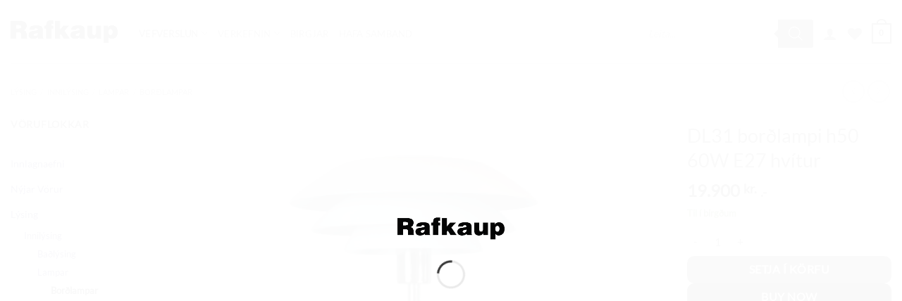

--- FILE ---
content_type: text/html; charset=UTF-8
request_url: https://rafkaup.is/vara/dl31-bordlampi-h50-60w-e27-hvitur/
body_size: 39722
content:
<!DOCTYPE html><html lang="is" class="loading-site no-js"><head><script data-no-optimize="1">var litespeed_docref=sessionStorage.getItem("litespeed_docref");litespeed_docref&&(Object.defineProperty(document,"referrer",{get:function(){return litespeed_docref}}),sessionStorage.removeItem("litespeed_docref"));</script> <meta charset="UTF-8" /><link rel="profile" href="http://gmpg.org/xfn/11" /><link rel="pingback" href="https://rafkaup.is/xmlrpc.php" /> <script type="litespeed/javascript">document.documentElement.className=document.documentElement.className+' yes-js js_active js'</script> <script type="litespeed/javascript">(function(html){html.className=html.className.replace(/\bno-js\b/,'js')})(document.documentElement)</script> <meta name='robots' content='index, follow, max-image-preview:large, max-snippet:-1, max-video-preview:-1' /><style>img:is([sizes="auto" i], [sizes^="auto," i]) { contain-intrinsic-size: 3000px 1500px }</style><meta name="viewport" content="width=device-width, initial-scale=1" /><title>DL31 borðlampi h50 60W E27 hvítur &#8211; Rafkaup</title><link rel="canonical" href="https://rafkaup.is/vara/dl31-bordlampi-h50-60w-e27-hvitur/" /><meta property="og:locale" content="is_IS" /><meta property="og:type" content="article" /><meta property="og:title" content="DL31 borðlampi h50 60W E27 hvítur &#8211; Rafkaup" /><meta property="og:url" content="https://rafkaup.is/vara/dl31-bordlampi-h50-60w-e27-hvitur/" /><meta property="og:site_name" content="Rafkaup" /><meta property="article:publisher" content="https://www.facebook.com/Rafkaup/" /><meta property="article:modified_time" content="2025-11-10T14:30:07+00:00" /><meta property="og:image" content="https://rafkaup.is/wp-content/uploads/2025/01/6f71804e-d4cd-4b54-8d6b-cd9a55b413ef.jpg" /><meta property="og:image:width" content="1000" /><meta property="og:image:height" content="1000" /><meta property="og:image:type" content="image/jpeg" /><meta name="twitter:card" content="summary_large_image" /> <script type="application/ld+json" class="yoast-schema-graph">{"@context":"https://schema.org","@graph":[{"@type":"WebPage","@id":"https://rafkaup.is/vara/dl31-bordlampi-h50-60w-e27-hvitur/","url":"https://rafkaup.is/vara/dl31-bordlampi-h50-60w-e27-hvitur/","name":"DL31 borðlampi h50 60W E27 hvítur &#8211; Rafkaup","isPartOf":{"@id":"https://rafkaup.is/#website"},"primaryImageOfPage":{"@id":"https://rafkaup.is/vara/dl31-bordlampi-h50-60w-e27-hvitur/#primaryimage"},"image":{"@id":"https://rafkaup.is/vara/dl31-bordlampi-h50-60w-e27-hvitur/#primaryimage"},"thumbnailUrl":"https://rafkaup.is/wp-content/uploads/2025/01/6f71804e-d4cd-4b54-8d6b-cd9a55b413ef.jpg","datePublished":"2024-09-27T21:18:30+00:00","dateModified":"2025-11-10T14:30:07+00:00","breadcrumb":{"@id":"https://rafkaup.is/vara/dl31-bordlampi-h50-60w-e27-hvitur/#breadcrumb"},"inLanguage":"is","potentialAction":[{"@type":"ReadAction","target":["https://rafkaup.is/vara/dl31-bordlampi-h50-60w-e27-hvitur/"]}]},{"@type":"ImageObject","inLanguage":"is","@id":"https://rafkaup.is/vara/dl31-bordlampi-h50-60w-e27-hvitur/#primaryimage","url":"https://rafkaup.is/wp-content/uploads/2025/01/6f71804e-d4cd-4b54-8d6b-cd9a55b413ef.jpg","contentUrl":"https://rafkaup.is/wp-content/uploads/2025/01/6f71804e-d4cd-4b54-8d6b-cd9a55b413ef.jpg","width":1000,"height":1000},{"@type":"BreadcrumbList","@id":"https://rafkaup.is/vara/dl31-bordlampi-h50-60w-e27-hvitur/#breadcrumb","itemListElement":[{"@type":"ListItem","position":1,"name":"Heim","item":"https://rafkaup.is/"},{"@type":"ListItem","position":2,"name":"Vörur","item":"https://rafkaup.is/voruflokkur-innilysing/"},{"@type":"ListItem","position":3,"name":"DL31 borðlampi h50 60W E27 hvítur"}]},{"@type":"WebSite","@id":"https://rafkaup.is/#website","url":"https://rafkaup.is/","name":"Rafkaup","description":"","publisher":{"@id":"https://rafkaup.is/#organization"},"potentialAction":[{"@type":"SearchAction","target":{"@type":"EntryPoint","urlTemplate":"https://rafkaup.is/?s={search_term_string}"},"query-input":{"@type":"PropertyValueSpecification","valueRequired":true,"valueName":"search_term_string"}}],"inLanguage":"is"},{"@type":"Organization","@id":"https://rafkaup.is/#organization","name":"Rafkaup","url":"https://rafkaup.is/","logo":{"@type":"ImageObject","inLanguage":"is","@id":"https://rafkaup.is/#/schema/logo/image/","url":"https://rafkaup.is/wp-content/uploads/2021/02/Rafkaup-logo.jpg","contentUrl":"https://rafkaup.is/wp-content/uploads/2021/02/Rafkaup-logo.jpg","width":1421,"height":401,"caption":"Rafkaup"},"image":{"@id":"https://rafkaup.is/#/schema/logo/image/"},"sameAs":["https://www.facebook.com/Rafkaup/","https://www.instagram.com/rafkaup/","https://www.pinterest.com/rafkaup0417/"]}]}</script> <link rel='dns-prefetch' href='//www.googletagmanager.com' /><link rel='dns-prefetch' href='//maxcdn.bootstrapcdn.com' /><link rel='prefetch' href='https://rafkaup.is/wp-content/themes/flatsome/assets/js/flatsome.js?ver=e2eddd6c228105dac048' /><link rel='prefetch' href='https://rafkaup.is/wp-content/themes/flatsome/assets/js/chunk.slider.js?ver=3.20.2' /><link rel='prefetch' href='https://rafkaup.is/wp-content/themes/flatsome/assets/js/chunk.popups.js?ver=3.20.2' /><link rel='prefetch' href='https://rafkaup.is/wp-content/themes/flatsome/assets/js/chunk.tooltips.js?ver=3.20.2' /><link rel='prefetch' href='https://rafkaup.is/wp-content/themes/flatsome/assets/js/woocommerce.js?ver=1c9be63d628ff7c3ff4c' /><link rel="alternate" type="application/rss+xml" title="Rafkaup &raquo; Straumur" href="https://rafkaup.is/feed/" /><link rel="alternate" type="application/rss+xml" title="Rafkaup &raquo; Straumur athugasemda" href="https://rafkaup.is/comments/feed/" /><link data-optimized="2" rel="stylesheet" href="https://rafkaup.is/wp-content/litespeed/css/3050438e06e7cdd2b4dab40604396ad9.css?ver=20f25" /><style id='wp-block-library-inline-css' type='text/css'>:root{--wp-admin-theme-color:#007cba;--wp-admin-theme-color--rgb:0,124,186;--wp-admin-theme-color-darker-10:#006ba1;--wp-admin-theme-color-darker-10--rgb:0,107,161;--wp-admin-theme-color-darker-20:#005a87;--wp-admin-theme-color-darker-20--rgb:0,90,135;--wp-admin-border-width-focus:2px;--wp-block-synced-color:#7a00df;--wp-block-synced-color--rgb:122,0,223;--wp-bound-block-color:var(--wp-block-synced-color)}@media (min-resolution:192dpi){:root{--wp-admin-border-width-focus:1.5px}}.wp-element-button{cursor:pointer}:root{--wp--preset--font-size--normal:16px;--wp--preset--font-size--huge:42px}:root .has-very-light-gray-background-color{background-color:#eee}:root .has-very-dark-gray-background-color{background-color:#313131}:root .has-very-light-gray-color{color:#eee}:root .has-very-dark-gray-color{color:#313131}:root .has-vivid-green-cyan-to-vivid-cyan-blue-gradient-background{background:linear-gradient(135deg,#00d084,#0693e3)}:root .has-purple-crush-gradient-background{background:linear-gradient(135deg,#34e2e4,#4721fb 50%,#ab1dfe)}:root .has-hazy-dawn-gradient-background{background:linear-gradient(135deg,#faaca8,#dad0ec)}:root .has-subdued-olive-gradient-background{background:linear-gradient(135deg,#fafae1,#67a671)}:root .has-atomic-cream-gradient-background{background:linear-gradient(135deg,#fdd79a,#004a59)}:root .has-nightshade-gradient-background{background:linear-gradient(135deg,#330968,#31cdcf)}:root .has-midnight-gradient-background{background:linear-gradient(135deg,#020381,#2874fc)}.has-regular-font-size{font-size:1em}.has-larger-font-size{font-size:2.625em}.has-normal-font-size{font-size:var(--wp--preset--font-size--normal)}.has-huge-font-size{font-size:var(--wp--preset--font-size--huge)}.has-text-align-center{text-align:center}.has-text-align-left{text-align:left}.has-text-align-right{text-align:right}#end-resizable-editor-section{display:none}.aligncenter{clear:both}.items-justified-left{justify-content:flex-start}.items-justified-center{justify-content:center}.items-justified-right{justify-content:flex-end}.items-justified-space-between{justify-content:space-between}.screen-reader-text{border:0;clip-path:inset(50%);height:1px;margin:-1px;overflow:hidden;padding:0;position:absolute;width:1px;word-wrap:normal!important}.screen-reader-text:focus{background-color:#ddd;clip-path:none;color:#444;display:block;font-size:1em;height:auto;left:5px;line-height:normal;padding:15px 23px 14px;text-decoration:none;top:5px;width:auto;z-index:100000}html :where(.has-border-color){border-style:solid}html :where([style*=border-top-color]){border-top-style:solid}html :where([style*=border-right-color]){border-right-style:solid}html :where([style*=border-bottom-color]){border-bottom-style:solid}html :where([style*=border-left-color]){border-left-style:solid}html :where([style*=border-width]){border-style:solid}html :where([style*=border-top-width]){border-top-style:solid}html :where([style*=border-right-width]){border-right-style:solid}html :where([style*=border-bottom-width]){border-bottom-style:solid}html :where([style*=border-left-width]){border-left-style:solid}html :where(img[class*=wp-image-]){height:auto;max-width:100%}:where(figure){margin:0 0 1em}html :where(.is-position-sticky){--wp-admin--admin-bar--position-offset:var(--wp-admin--admin-bar--height,0px)}@media screen and (max-width:600px){html :where(.is-position-sticky){--wp-admin--admin-bar--position-offset:0px}}</style><style id='woocommerce-inline-inline-css' type='text/css'>.woocommerce form .form-row .required { visibility: visible; }</style><style id='yith_wceue_frontend_style-inline-css' type='text/css'>div.yith-wceue-eu-energy-label{
                cursor: pointer;
            }</style><link rel='stylesheet' id='load-fa-css' href='https://maxcdn.bootstrapcdn.com/font-awesome/4.7.0/css/font-awesome.min.css?ver=6.8.3' type='text/css' media='all' /><style id='flatsome-main-inline-css' type='text/css'>@font-face {
				font-family: "fl-icons";
				font-display: block;
				src: url(https://rafkaup.is/wp-content/themes/flatsome/assets/css/icons/fl-icons.eot?v=3.20.2);
				src:
					url(https://rafkaup.is/wp-content/themes/flatsome/assets/css/icons/fl-icons.eot#iefix?v=3.20.2) format("embedded-opentype"),
					url(https://rafkaup.is/wp-content/themes/flatsome/assets/css/icons/fl-icons.woff2?v=3.20.2) format("woff2"),
					url(https://rafkaup.is/wp-content/themes/flatsome/assets/css/icons/fl-icons.ttf?v=3.20.2) format("truetype"),
					url(https://rafkaup.is/wp-content/themes/flatsome/assets/css/icons/fl-icons.woff?v=3.20.2) format("woff"),
					url(https://rafkaup.is/wp-content/themes/flatsome/assets/css/icons/fl-icons.svg?v=3.20.2#fl-icons) format("svg");
			}</style> <script type="litespeed/javascript" data-src="https://rafkaup.is/wp-includes/js/jquery/jquery.min.js" id="jquery-core-js"></script> <script id="wc-add-to-cart-js-extra" type="litespeed/javascript">var wc_add_to_cart_params={"ajax_url":"\/wp-admin\/admin-ajax.php","wc_ajax_url":"\/?wc-ajax=%%endpoint%%","i18n_view_cart":"Sko\u00f0a k\u00f6rfu","cart_url":"https:\/\/rafkaup.is\/karfa\/","is_cart":"","cart_redirect_after_add":"no"}</script> <script id="wc-single-product-js-extra" type="litespeed/javascript">var wc_single_product_params={"i18n_required_rating_text":"Please select a rating","i18n_rating_options":["1 of 5 stars","2 of 5 stars","3 of 5 stars","4 of 5 stars","5 of 5 stars"],"i18n_product_gallery_trigger_text":"View full-screen image gallery","review_rating_required":"yes","flexslider":{"rtl":!1,"animation":"slide","smoothHeight":!0,"directionNav":!1,"controlNav":"thumbnails","slideshow":!1,"animationSpeed":500,"animationLoop":!1,"allowOneSlide":!1},"zoom_enabled":"","zoom_options":[],"photoswipe_enabled":"1","photoswipe_options":{"shareEl":!1,"closeOnScroll":!1,"history":!1,"hideAnimationDuration":0,"showAnimationDuration":0},"flexslider_enabled":""}</script> 
 <script type="litespeed/javascript" data-src="https://www.googletagmanager.com/gtag/js?id=GT-5NPL5V6G" id="google_gtagjs-js"></script> <script id="google_gtagjs-js-after" type="litespeed/javascript">window.dataLayer=window.dataLayer||[];function gtag(){dataLayer.push(arguments)}
gtag("set","linker",{"domains":["rafkaup.is"]});gtag("js",new Date());gtag("set","developer_id.dZTNiMT",!0);gtag("config","GT-5NPL5V6G");window._googlesitekit=window._googlesitekit||{};window._googlesitekit.throttledEvents=[];window._googlesitekit.gtagEvent=(name,data)=>{var key=JSON.stringify({name,data});if(!!window._googlesitekit.throttledEvents[key]){return}window._googlesitekit.throttledEvents[key]=!0;setTimeout(()=>{delete window._googlesitekit.throttledEvents[key]},5);gtag("event",name,{...data,event_source:"site-kit"})}</script> <link rel="https://api.w.org/" href="https://rafkaup.is/wp-json/" /><link rel="alternate" title="JSON" type="application/json" href="https://rafkaup.is/wp-json/wp/v2/product/376497" /><link rel="EditURI" type="application/rsd+xml" title="RSD" href="https://rafkaup.is/xmlrpc.php?rsd" /><meta name="generator" content="WordPress 6.8.3" /><meta name="generator" content="WooCommerce 10.3.7" /><link rel='shortlink' href='https://rafkaup.is/?p=376497' /><link rel="alternate" title="oEmbed (JSON)" type="application/json+oembed" href="https://rafkaup.is/wp-json/oembed/1.0/embed?url=https%3A%2F%2Frafkaup.is%2Fvara%2Fdl31-bordlampi-h50-60w-e27-hvitur%2F" /><link rel="alternate" title="oEmbed (XML)" type="text/xml+oembed" href="https://rafkaup.is/wp-json/oembed/1.0/embed?url=https%3A%2F%2Frafkaup.is%2Fvara%2Fdl31-bordlampi-h50-60w-e27-hvitur%2F&#038;format=xml" /><meta name="generator" content="Site Kit by Google 1.165.0" /><style>.dgwt-wcas-ico-magnifier,.dgwt-wcas-ico-magnifier-handler{max-width:20px}.dgwt-wcas-search-wrapp{max-width:600px}</style><style>.dgwt-wcas-flatsome-up {
			margin-top: -40vh;
		}

		#search-lightbox .dgwt-wcas-sf-wrapp input[type=search].dgwt-wcas-search-input {
			height: 60px;
			font-size: 20px;
		}

		#search-lightbox .dgwt-wcas-search-wrapp {
			-webkit-transition: all 100ms ease-in-out;
			-moz-transition: all 100ms ease-in-out;
			-ms-transition: all 100ms ease-in-out;
			-o-transition: all 100ms ease-in-out;
			transition: all 100ms ease-in-out;
		}

		#search-lightbox .dgwt-wcas-sf-wrapp .dgwt-wcas-search-submit:before {
			top: 21px;
		}

		.dgwt-wcas-overlay-mobile-on .mfp-wrap .mfp-content {
			width: 100vw;
		}

		.dgwt-wcas-overlay-mobile-on .mfp-wrap,
		.dgwt-wcas-overlay-mobile-on .mfp-close,
		.dgwt-wcas-overlay-mobile-on .nav-sidebar {
			display: none;
		}

		.dgwt-wcas-overlay-mobile-on .main-menu-overlay {
			display: none;
		}

		.dgwt-wcas-open .header-search-dropdown .nav-dropdown {
			opacity: 1;
			max-height: inherit;
			left: -15px !important;
		}

		.dgwt-wcas-open:not(.dgwt-wcas-theme-flatsome-dd-sc) .nav-right .header-search-dropdown .nav-dropdown {
			left: auto;
			/*right: -15px;*/
		}

		.dgwt-wcas-theme-flatsome .nav-dropdown .dgwt-wcas-search-wrapp {
			min-width: 450px;
		}

		.header-search-form {
			min-width: 250px;
		}</style> <script type="litespeed/javascript">(function(w,d,s,l,i){w[l]=w[l]||[];w[l].push({'gtm.start':new Date().getTime(),event:'gtm.js'});var f=d.getElementsByTagName(s)[0],j=d.createElement(s),dl=l!='dataLayer'?'&l='+l:'';j.async=!0;j.src='https://www.googletagmanager.com/gtm.js?id='+i+dl;f.parentNode.insertBefore(j,f)})(window,document,'script','dataLayer','GTM-5WSKGFK')</script> 	<noscript><style>.woocommerce-product-gallery{ opacity: 1 !important; }</style></noscript><style type="text/css">a.st_tag, a.internal_tag, .st_tag, .internal_tag { text-decoration: underline !important; }</style><link rel="icon" href="https://rafkaup.is/wp-content/uploads/2018/10/rafkaup-logo-r-64x64.jpg" sizes="32x32" /><link rel="icon" href="https://rafkaup.is/wp-content/uploads/2018/10/rafkaup-logo-r.jpg" sizes="192x192" /><link rel="apple-touch-icon" href="https://rafkaup.is/wp-content/uploads/2018/10/rafkaup-logo-r.jpg" /><meta name="msapplication-TileImage" content="https://rafkaup.is/wp-content/uploads/2018/10/rafkaup-logo-r.jpg" /><style id="custom-css" type="text/css">:root {--primary-color: #000000;--fs-color-primary: #000000;--fs-color-secondary: #000000;--fs-color-success: #627D47;--fs-color-alert: #b20000;--fs-color-base: #494949;--fs-experimental-link-color: #0F005B;--fs-experimental-link-color-hover: #AFAFAF;}.tooltipster-base {--tooltip-color: #fff;--tooltip-bg-color: #000;}.off-canvas-right .mfp-content, .off-canvas-left .mfp-content {--drawer-width: 300px;}.off-canvas .mfp-content.off-canvas-cart {--drawer-width: 360px;}.container-width, .full-width .ubermenu-nav, .container, .row{max-width: 1470px}.row.row-collapse{max-width: 1440px}.row.row-small{max-width: 1462.5px}.row.row-large{max-width: 1500px}body.framed, body.framed header, body.framed .header-wrapper, body.boxed, body.boxed header, body.boxed .header-wrapper, body.boxed .is-sticky-section{ max-width: 1500px}.header-main{height: 90px}#logo img{max-height: 90px}#logo{width:152px;}.stuck #logo img{padding:2px 0;}.header-bottom{min-height: 10px}.header-top{min-height: 33px}.transparent .header-main{height: 199px}.transparent #logo img{max-height: 199px}.has-transparent + .page-title:first-of-type,.has-transparent + #main > .page-title,.has-transparent + #main > div > .page-title,.has-transparent + #main .page-header-wrapper:first-of-type .page-title{padding-top: 249px;}.header.show-on-scroll,.stuck .header-main{height:55px!important}.stuck #logo img{max-height: 55px!important}.search-form{ width: 49%;}.header-bg-color {background-color: rgba(255,255,255,0.9)}.header-bottom {background-color: #000000}.header-main .nav > li > a{line-height: 16px }.header-wrapper:not(.stuck) .header-main .header-nav{margin-top: 5px }.stuck .header-main .nav > li > a{line-height: 50px }.header-bottom-nav > li > a{line-height: 16px }@media (max-width: 549px) {.header-main{height: 70px}#logo img{max-height: 70px}}.nav-dropdown{border-radius:3px}.nav-dropdown{font-size:100%}.nav-dropdown-has-arrow li.has-dropdown:after{border-bottom-color: rgba(255,255,255,0.85);}.nav .nav-dropdown{background-color: rgba(255,255,255,0.85)}.header-top{background-color:#0A0A0A!important;}h1,h2,h3,h4,h5,h6,.heading-font{color: #383838;}body{font-size: 100%;}@media screen and (max-width: 549px){body{font-size: 100%;}}body{font-family: Lato, sans-serif;}body {font-weight: 400;font-style: normal;}.nav > li > a {font-family: Lato, sans-serif;}.mobile-sidebar-levels-2 .nav > li > ul > li > a {font-family: Lato, sans-serif;}.nav > li > a,.mobile-sidebar-levels-2 .nav > li > ul > li > a {font-weight: 400;font-style: normal;}h1,h2,h3,h4,h5,h6,.heading-font, .off-canvas-center .nav-sidebar.nav-vertical > li > a{font-family: Lato, sans-serif;}h1,h2,h3,h4,h5,h6,.heading-font,.banner h1,.banner h2 {font-weight: 400;font-style: normal;}.alt-font{font-family: "Dancing Script", sans-serif;}.widget:where(:not(.widget_shopping_cart)) a{color: #5B5B5B;}.widget:where(:not(.widget_shopping_cart)) a:hover{color: #0A0A0A;}.widget .tagcloud a:hover{border-color: #0A0A0A; background-color: #0A0A0A;}.current .breadcrumb-step, [data-icon-label]:after, .button#place_order,.button.checkout,.checkout-button,.single_add_to_cart_button.button, .sticky-add-to-cart-select-options-button{background-color: #444444!important }.has-equal-box-heights .box-image {padding-top: 100%;}.badge-inner.on-sale{background-color: rgba(221,33,33,0.72)}.shop-page-title.featured-title .title-bg{ background-image: url(https://rafkaup.is/wp-content/uploads/2025/01/6f71804e-d4cd-4b54-8d6b-cd9a55b413ef.jpg)!important;}@media screen and (min-width: 550px){.products .box-vertical .box-image{min-width: 300px!important;width: 300px!important;}}.footer-1{background-color: #ffffff}.footer-2{background-color: #ffffff}.absolute-footer, html{background-color: #ffffff}.page-title-small + main .product-container > .row{padding-top:0;}button[name='update_cart'] { display: none; }.nav-vertical-fly-out > li + li {border-top-width: 1px; border-top-style: solid;}/* Custom CSS *//* --- Existing layout tweaks --- */.row .fb-social-btn-bottom,.row .fts-jal-fb-header {display: none;}.row .fts-jal-fb-message {padding-right: 20px;}.row .fts-jal-single-fb-post {width: 50%;float: left;padding: 20px !important;}.badge-container.absolute.left.top.z-1 {left: auto;right: 0;}.badge-container.is-larger.absolute {left: auto !important;right: 0 !important;top: auto;bottom: 0;margin: 10px;}.badge-inner.secondary.on-sale {font-size: 120%;padding: 10px 20px;}.onsale:before {content: "";font-size: 80%;border-bottom: 1px solid;padding-bottom: 8px;margin-bottom: 10px;white-space: pre;width: 80%;}.button {border-radius: 10px;}/* --- NAVIGATION --- *//* Bold, uppercase headers (clickable) */.nav-dropdown .menu-item.nav-header > a {font-weight: 700;text-transform: uppercase;}/* Non-clickable section labels: use class `nav-label` Works for top-level (e.g. Vefverslun) and dropdown items */.nav > li.nav-label > a,.nav-dropdown .menu-item.nav-label > a {font-weight: 700;text-transform: uppercase;pointer-events: none;cursor: default;}/* Pill-style highlight for marked items (e.g. Hafa samband): use class `nav-pill` */.nav > li.nav-pill > a,.nav-dropdown .nav-pill > a {padding: 6px 14px;border-radius: 999px;border: 1px solid rgba(255, 255, 255, 0.4);font-weight: 600;}.nav > li.nav-pill > a:hover,.nav-dropdown .nav-pill > a:hover {background: rgba(255, 255, 255, 0.12);}/* Desktop: remove submenu toggle arrows/chevrons inside dropdown & mega menu */@media (min-width: 1025px) {/* Hide toggle buttons inside dropdowns */.nav-dropdown .ux-menu-link__toggle,.nav-dropdown .ux-menu-link__toggle *,.nav-dropdown .sub-menu-toggle,.nav-dropdown .sub-menu-toggle * {display: none !important;}/* Hide angle icons inside dropdowns */.nav-dropdown .icon-angle-down,.nav-dropdown .icon-angle-up,.nav-dropdown [class*="icon-angle-"] {display: none !important;}/* Kill any pseudo-element arrows */.nav-dropdown .menu-item-has-children > a::before,.nav-dropdown .menu-item-has-children > a::after {content: none !important;}/* Remove padding reserved for those icons */.nav-dropdown .menu-item-has-children > a {padding-right: 0 !important;}}/* Custom CSS Tablet */@media (max-width: 849px){.row .fb-social-btn-bottom,.row .fts-jal-fb-header{display:none}.row .fts-jal-fb-message{padding-right:20px}.row .fts-jal-single-fb-post{width:100%;padding:50px!important}.fts-jal-fb-picture{float:none!important}}/* Custom CSS Mobile */@media (max-width: 549px){.row .fts-jal-single-fb-post{width:100%;padding:10px!important}}.label-new.menu-item > a:after{content:"Nýtt";}.label-hot.menu-item > a:after{content:"Heitt núna";}.label-sale.menu-item > a:after{content:"Útsala";}.label-popular.menu-item > a:after{content:"Vinsælt";}</style><style type="text/css" id="wp-custom-css">.cart-subtotal {display: none;}
.includes_tax {display: none;}

#social-icon > a {
	font-size:10px;
}
 
.horizontal-mailchimp .mc-field-group,
.horizontal-mailchimp .clear {
     display: inline-block;
}
 
.horizontal-mailchimp label {
     display: block;
     height: 1px;
     text-indent: -9999px;
}
 
.horizontal-mailchimp {
     background: #ffffff;
     margin: 0px auto;
     padding: 20px;
     text-align: center;
}
 
@media only screen and (max-width: 768px) {
 
     .horizontal-mailchimp .mc-field-group,
     .horizontal-mailchimp .clear,
     .horizontal-mailchimp input {
          display: block;
          width: 100%;
     }
 
     .horizontal-mailchimp .mc-field-group {
          margin-bottom: 5px;
     }
		
}</style><style id="kirki-inline-styles">/* latin-ext */
@font-face {
  font-family: 'Lato';
  font-style: normal;
  font-weight: 400;
  font-display: swap;
  src: url(https://rafkaup.is/wp-content/fonts/lato/S6uyw4BMUTPHjxAwXjeu.woff2) format('woff2');
  unicode-range: U+0100-02BA, U+02BD-02C5, U+02C7-02CC, U+02CE-02D7, U+02DD-02FF, U+0304, U+0308, U+0329, U+1D00-1DBF, U+1E00-1E9F, U+1EF2-1EFF, U+2020, U+20A0-20AB, U+20AD-20C0, U+2113, U+2C60-2C7F, U+A720-A7FF;
}
/* latin */
@font-face {
  font-family: 'Lato';
  font-style: normal;
  font-weight: 400;
  font-display: swap;
  src: url(https://rafkaup.is/wp-content/fonts/lato/S6uyw4BMUTPHjx4wXg.woff2) format('woff2');
  unicode-range: U+0000-00FF, U+0131, U+0152-0153, U+02BB-02BC, U+02C6, U+02DA, U+02DC, U+0304, U+0308, U+0329, U+2000-206F, U+20AC, U+2122, U+2191, U+2193, U+2212, U+2215, U+FEFF, U+FFFD;
}/* vietnamese */
@font-face {
  font-family: 'Dancing Script';
  font-style: normal;
  font-weight: 400;
  font-display: swap;
  src: url(https://rafkaup.is/wp-content/fonts/dancing-script/If2cXTr6YS-zF4S-kcSWSVi_sxjsohD9F50Ruu7BMSo3Rep8ltA.woff2) format('woff2');
  unicode-range: U+0102-0103, U+0110-0111, U+0128-0129, U+0168-0169, U+01A0-01A1, U+01AF-01B0, U+0300-0301, U+0303-0304, U+0308-0309, U+0323, U+0329, U+1EA0-1EF9, U+20AB;
}
/* latin-ext */
@font-face {
  font-family: 'Dancing Script';
  font-style: normal;
  font-weight: 400;
  font-display: swap;
  src: url(https://rafkaup.is/wp-content/fonts/dancing-script/If2cXTr6YS-zF4S-kcSWSVi_sxjsohD9F50Ruu7BMSo3ROp8ltA.woff2) format('woff2');
  unicode-range: U+0100-02BA, U+02BD-02C5, U+02C7-02CC, U+02CE-02D7, U+02DD-02FF, U+0304, U+0308, U+0329, U+1D00-1DBF, U+1E00-1E9F, U+1EF2-1EFF, U+2020, U+20A0-20AB, U+20AD-20C0, U+2113, U+2C60-2C7F, U+A720-A7FF;
}
/* latin */
@font-face {
  font-family: 'Dancing Script';
  font-style: normal;
  font-weight: 400;
  font-display: swap;
  src: url(https://rafkaup.is/wp-content/fonts/dancing-script/If2cXTr6YS-zF4S-kcSWSVi_sxjsohD9F50Ruu7BMSo3Sup8.woff2) format('woff2');
  unicode-range: U+0000-00FF, U+0131, U+0152-0153, U+02BB-02BC, U+02C6, U+02DA, U+02DC, U+0304, U+0308, U+0329, U+2000-206F, U+20AC, U+2122, U+2191, U+2193, U+2212, U+2215, U+FEFF, U+FFFD;
}</style></head><body class="wp-singular product-template-default single single-product postid-376497 wp-theme-flatsome wp-child-theme-flatsome-child theme-flatsome woocommerce woocommerce-page woocommerce-no-js dgwt-wcas-theme-flatsome boxed header-shadow box-shadow lightbox nav-dropdown-has-arrow nav-dropdown-has-shadow"><noscript><iframe data-lazyloaded="1" src="about:blank" data-litespeed-src="https://www.googletagmanager.com/ns.html?id=GTM-5WSKGFK"
height="0" width="0" style="display:none;visibility:hidden"></iframe></noscript><a class="skip-link screen-reader-text" href="#main">Skip to content</a><div id="wrapper"><div class="page-loader fixed fill z-top-3 "><div class="page-loader-inner x50 y50 md-y50 md-x50 lg-y50 lg-x50 absolute"><div class="page-loader-logo" style="padding-bottom: 30px;"><a href="https://rafkaup.is/" title="Rafkaup" rel="home">
<img data-lazyloaded="1" src="[data-uri]" width="600" height="124" data-src="https://rafkaup.is/wp-content/uploads/2025/11/rafkaup-logo-600w-20251120-143325.png" class="header_logo header-logo" alt="Rafkaup"/><img data-lazyloaded="1" src="[data-uri]" width="600" height="124" data-src="https://rafkaup.is/wp-content/uploads/2025/11/rafkaup-logo-600w-20251120-143325.png" class="header-logo-dark" alt="Rafkaup"/></a></div><div class="page-loader-spin"><div class="loading-spin"></div></div></div><style>.page-loader{opacity: 0; transition: opacity .3s; transition-delay: .3s;
			background-color: #fff;
		}
		.loading-site .page-loader{opacity: .98;}
		.page-loader-logo{max-width: 152px; animation: pageLoadZoom 1.3s ease-out; -webkit-animation: pageLoadZoom 1.3s ease-out;}
		.page-loader-spin{animation: pageLoadZoomSpin 1.3s ease-out;}
		.page-loader-spin .loading-spin{width: 40px; height: 40px; }
		@keyframes pageLoadZoom {
		    0%   {opacity:0; transform: translateY(30px);}
		    100% {opacity:1; transform: translateY(0);}
		}
		@keyframes pageLoadZoomSpin {
		    0%   {opacity:0; transform: translateY(60px);}
		    100% {opacity:1; transform: translateY(0);}
		}</style></div><header id="header" class="header has-sticky sticky-jump"><div class="header-wrapper"><div id="masthead" class="header-main "><div class="header-inner flex-row container logo-left medium-logo-left" role="navigation"><div id="logo" class="flex-col logo"><a href="https://rafkaup.is/" title="Rafkaup" rel="home">
<img data-lazyloaded="1" src="[data-uri]" width="600" height="124" data-src="https://rafkaup.is/wp-content/uploads/2025/11/rafkaup-logo-600w-20251120-143325.png" class="header_logo header-logo" alt="Rafkaup"/><img data-lazyloaded="1" src="[data-uri]" width="600" height="124" data-src="https://rafkaup.is/wp-content/uploads/2025/11/rafkaup-logo-600w-20251120-143325.png" class="header-logo-dark" alt="Rafkaup"/></a></div><div class="flex-col show-for-medium flex-left"><ul class="mobile-nav nav nav-left "></ul></div><div class="flex-col hide-for-medium flex-left
flex-grow"><ul class="header-nav header-nav-main nav nav-left  nav-uppercase" ><li id="menu-item-404694" class="nav-label menu-item menu-item-type-post_type menu-item-object-page menu-item-has-children menu-item-404694 menu-item-design-full-width has-dropdown"><a href="https://rafkaup.is/vefverslun/" class="nav-top-link" aria-expanded="false" aria-haspopup="menu">vefverslun<i class="icon-angle-down" aria-hidden="true"></i></a><ul class="sub-menu nav-dropdown nav-dropdown-bold"><li id="menu-item-310302" class="menu-item menu-item-type-taxonomy menu-item-object-product_cat menu-item-has-children menu-item-310302 nav-dropdown-col"><a href="https://rafkaup.is/voruflokkur/perur/">Perur</a><ul class="sub-menu nav-column nav-dropdown-bold"><li id="menu-item-404732" class="menu-item menu-item-type-taxonomy menu-item-object-product_cat menu-item-404732"><a href="https://rafkaup.is/voruflokkur/perur/alm-perur/">Almenn pera</a></li><li id="menu-item-404729" class="menu-item menu-item-type-taxonomy menu-item-object-product_cat menu-item-404729"><a href="https://rafkaup.is/voruflokkur/perur/dimmanlegar-perur/">Dimmanlegar perur</a></li><li id="menu-item-404728" class="menu-item menu-item-type-taxonomy menu-item-object-product_cat menu-item-404728"><a href="https://rafkaup.is/voruflokkur/perur/flurperur/">Flúrperur</a></li><li id="menu-item-404727" class="menu-item menu-item-type-taxonomy menu-item-object-product_cat menu-item-404727"><a href="https://rafkaup.is/voruflokkur/perur/halogenperur/">Halogenperur</a></li><li id="menu-item-404726" class="menu-item menu-item-type-taxonomy menu-item-object-product_cat menu-item-404726"><a href="https://rafkaup.is/voruflokkur/perur/kastaraperur-kastara/">Kastaraperur</a></li><li id="menu-item-404725" class="menu-item menu-item-type-taxonomy menu-item-object-product_cat menu-item-404725"><a href="https://rafkaup.is/voruflokkur/perur/kert-pera/">Kertaperur</a></li><li id="menu-item-404724" class="menu-item menu-item-type-taxonomy menu-item-object-product_cat menu-item-404724"><a href="https://rafkaup.is/voruflokkur/perur/kul-pera/">Kúluperur</a></li><li id="menu-item-404723" class="menu-item menu-item-type-taxonomy menu-item-object-product_cat menu-item-404723"><a href="https://rafkaup.is/voruflokkur/perur/ledperur-perur/">Ledperur</a></li><li id="menu-item-404731" class="menu-item menu-item-type-taxonomy menu-item-object-product_cat menu-item-404731"><a href="https://rafkaup.is/voruflokkur/perur/sparperur/">Sparperur</a></li><li id="menu-item-404730" class="menu-item menu-item-type-taxonomy menu-item-object-product_cat menu-item-404730"><a href="https://rafkaup.is/voruflokkur/perur/skrautperur/">Skrautperur</a></li><li id="menu-item-404733" class="menu-item menu-item-type-taxonomy menu-item-object-product_cat menu-item-404733"><a href="https://rafkaup.is/voruflokkur/perur/urhledsluperur/">Úrhleðsluperur</a></li></ul></li><li id="menu-item-404239" class="menu-item menu-item-type-taxonomy menu-item-object-product_cat current-product-ancestor current-menu-parent current-product-parent menu-item-has-children menu-item-404239 active nav-dropdown-col"><a href="https://rafkaup.is/voruflokkur/lysing/innilysing/">Innilýsing</a><ul class="sub-menu nav-column nav-dropdown-bold"><li id="menu-item-404243" class="menu-item menu-item-type-taxonomy menu-item-object-product_cat menu-item-404243"><a href="https://rafkaup.is/voruflokkur/lysing/innilysing/badlysing/">Baðlýsing</a></li><li id="menu-item-404244" class="menu-item menu-item-type-taxonomy menu-item-object-product_cat current-product-ancestor current-menu-parent current-product-parent menu-item-404244 active"><a href="https://rafkaup.is/voruflokkur/lysing/innilysing/lampar-innilysing/">Lampar</a></li><li id="menu-item-404245" class="menu-item menu-item-type-taxonomy menu-item-object-product_cat menu-item-404245"><a href="https://rafkaup.is/voruflokkur/lysing/innilysing/badlysing/loftljos-badlysing/">Loftljós</a></li><li id="menu-item-404246" class="menu-item menu-item-type-taxonomy menu-item-object-product_cat menu-item-404246"><a href="https://rafkaup.is/voruflokkur/lysing/innilysing/innfelld-ljos-innilysing/">Innfelld ljós</a></li><li id="menu-item-404247" class="menu-item menu-item-type-taxonomy menu-item-object-product_cat menu-item-404247"><a href="https://rafkaup.is/voruflokkur/lysing/innilysing/innrettingaljos/">Innréttingaljós</a></li><li id="menu-item-404248" class="menu-item menu-item-type-taxonomy menu-item-object-product_cat menu-item-404248"><a href="https://rafkaup.is/voruflokkur/lysing/innilysing/badlysing/veggljos-badlysing/">Veggljós</a></li><li id="menu-item-404696" class="menu-item menu-item-type-taxonomy menu-item-object-product_cat menu-item-404696"><a href="https://rafkaup.is/voruflokkur/ljosaspeglar/">Ljósaspeglar</a></li><li id="menu-item-411046" class="menu-item menu-item-type-taxonomy menu-item-object-product_cat menu-item-411046"><a href="https://rafkaup.is/voruflokkur/lysing/innilysing/kastarabrautir/">Kastarabrautir</a></li><li id="menu-item-411553" class="menu-item menu-item-type-taxonomy menu-item-object-product_cat menu-item-411553"><a href="https://rafkaup.is/voruflokkur/lysing/innilysing/led-bordar-og-profilar/">Led borðar og prófílar</a></li></ul></li><li id="menu-item-404240" class="menu-item menu-item-type-taxonomy menu-item-object-product_cat menu-item-has-children menu-item-404240 nav-dropdown-col"><a href="https://rafkaup.is/voruflokkur/lysing/utilysing/">Útilýsing</a><ul class="sub-menu nav-column nav-dropdown-bold"><li id="menu-item-404249" class="menu-item menu-item-type-taxonomy menu-item-object-product_cat menu-item-404249"><a href="https://rafkaup.is/voruflokkur/lysing/utilysing/loftljos-utilysing/">Úti Loftljós</a></li><li id="menu-item-404250" class="menu-item menu-item-type-taxonomy menu-item-object-product_cat menu-item-404250"><a href="https://rafkaup.is/voruflokkur/lysing/utilysing/veggljos-2/">Úti Veggljós</a></li><li id="menu-item-404252" class="menu-item menu-item-type-taxonomy menu-item-object-product_cat menu-item-404252"><a href="https://rafkaup.is/voruflokkur/lysing/utilysing/ljosastaur/">Ljósastaurar</a></li><li id="menu-item-404251" class="menu-item menu-item-type-taxonomy menu-item-object-product_cat menu-item-404251"><a href="https://rafkaup.is/voruflokkur/lysing/utilysing/innfelld-ljos/">Innfelld útiljós</a></li><li id="menu-item-404237" class="menu-item menu-item-type-taxonomy menu-item-object-product_cat menu-item-404237"><a href="https://rafkaup.is/voruflokkur/neydarljos-innilysing/">Neyðarlýsing</a></li></ul></li><li id="menu-item-404697" class="nav-header menu-item menu-item-type-taxonomy menu-item-object-product_cat menu-item-404697"><a href="https://rafkaup.is/voruflokkur/rafbunadur/">Spennar og stýringar</a></li><li id="menu-item-404698" class="nav-header menu-item menu-item-type-taxonomy menu-item-object-product_cat menu-item-404698"><a href="https://rafkaup.is/voruflokkur/ljosastyring/">Snjallvörur</a></li><li id="menu-item-404699" class="nav-header menu-item menu-item-type-taxonomy menu-item-object-product_cat menu-item-404699"><a href="https://rafkaup.is/voruflokkur/neydarljos-innilysing/rafhlodur-neydarljos-innilysing/">Rafhlöður</a></li><li id="menu-item-404701" class="nav-header menu-item menu-item-type-taxonomy menu-item-object-product_cat menu-item-404701"><a href="https://rafkaup.is/voruflokkur/jolavorur/">Jólavörur</a></li><li id="menu-item-404700" class="nav-header menu-item menu-item-type-taxonomy menu-item-object-product_cat menu-item-404700"><a href="https://rafkaup.is/voruflokkur/neydarljos-innilysing/aukahlutir-neydarljos-innilysing/">Aukahlutir</a></li><li id="menu-item-404702" class="nav-header menu-item menu-item-type-taxonomy menu-item-object-product_cat menu-item-404702"><a href="https://rafkaup.is/voruflokkur/afslattur/">50% afsláttur</a></li></ul></li><li id="menu-item-310627" class="menu-item menu-item-type-post_type menu-item-object-page menu-item-has-children menu-item-310627 menu-item-design-default has-dropdown"><a href="https://rafkaup.is/verkefnin/" class="nav-top-link" aria-expanded="false" aria-haspopup="menu">Verkefnin<i class="icon-angle-down" aria-hidden="true"></i></a><ul class="sub-menu nav-dropdown nav-dropdown-bold"><li id="menu-item-404262" class="menu-item menu-item-type-post_type menu-item-object-page menu-item-404262"><a href="https://rafkaup.is/verkefnin/arnarnesvegur/">Arnarnesvegur</a></li><li id="menu-item-404257" class="menu-item menu-item-type-post_type menu-item-object-page menu-item-404257"><a href="https://rafkaup.is/verkefnin/blue-lagoon-retreat/">Blue Lagoon Retreat </a></li><li id="menu-item-404255" class="menu-item menu-item-type-post_type menu-item-object-page menu-item-404255"><a href="https://rafkaup.is/verkefnin/breidholt/">Breiðholt</a></li><li id="menu-item-404263" class="menu-item menu-item-type-post_type menu-item-object-page menu-item-404263"><a href="https://rafkaup.is/verkefnin/canopy-by-hilton/">Canopy by Hilton</a></li><li id="menu-item-404269" class="menu-item menu-item-type-post_type menu-item-object-page menu-item-404269"><a href="https://rafkaup.is/verkefnin/flugstod-leifs-eirikssonar/">Flugstöð Leifs Eiríkssonar</a></li><li id="menu-item-404260" class="menu-item menu-item-type-post_type menu-item-object-page menu-item-404260"><a href="https://rafkaup.is/verkefnin/isfelagid/">Ísfélagið</a></li><li id="menu-item-404261" class="menu-item menu-item-type-post_type menu-item-object-page menu-item-404261"><a href="https://rafkaup.is/verkefnin/kopavogskirkja-2/">Kópavogskirkja</a></li><li id="menu-item-404270" class="menu-item menu-item-type-post_type menu-item-object-page menu-item-404270"><a href="https://rafkaup.is/verkefnin/leikhusbruin/">Leikhúsbrúin</a></li><li id="menu-item-404265" class="menu-item menu-item-type-post_type menu-item-object-page menu-item-404265"><a href="https://rafkaup.is/verkefnin/nautholl/">Nauthóll</a></li><li id="menu-item-404259" class="menu-item menu-item-type-post_type menu-item-object-page menu-item-404259"><a href="https://rafkaup.is/verkefnin/odinstorg/">Óðinstorg</a></li><li id="menu-item-404268" class="menu-item menu-item-type-post_type menu-item-object-page menu-item-404268"><a href="https://rafkaup.is/verkefnin/reykjavikurflugvollur/">Reykjavíkurflugvöllur</a></li><li id="menu-item-404256" class="menu-item menu-item-type-post_type menu-item-object-page menu-item-404256"><a href="https://rafkaup.is/verkefnin/saga-lounge-icelandair/">Saga Lounge Icelandair</a></li><li id="menu-item-404267" class="menu-item menu-item-type-post_type menu-item-object-page menu-item-404267"><a href="https://rafkaup.is/verkefnin/smaralind/">Smáralind</a></li><li id="menu-item-404266" class="menu-item menu-item-type-post_type menu-item-object-page menu-item-404266"><a href="https://rafkaup.is/verkefnin/stjornarradid/">Stjórnarráðshúsið</a></li><li id="menu-item-404258" class="menu-item menu-item-type-post_type menu-item-object-page menu-item-404258"><a href="https://rafkaup.is/verkefnin/tower-suites-reykjavik/">Tower Suites Reykjavík</a></li><li id="menu-item-404264" class="menu-item menu-item-type-post_type menu-item-object-page menu-item-404264"><a href="https://rafkaup.is/verkefnin/thjodleikhusid/">Þjóðleikhúsið</a></li></ul></li><li id="menu-item-14538" class="menu-item menu-item-type-post_type menu-item-object-page menu-item-14538 menu-item-design-default"><a href="https://rafkaup.is/birgjar/" class="nav-top-link">Birgjar</a></li><li id="menu-item-308847" class="menu-item menu-item-type-post_type menu-item-object-page menu-item-308847 menu-item-design-default"><a href="https://rafkaup.is/hafa-samband-vid-solumann/" class="nav-top-link">Hafa samband</a></li></ul></div><div class="flex-col hide-for-medium flex-right"><ul class="header-nav header-nav-main nav nav-right  nav-uppercase"><li class="header-search-form search-form html relative has-icon"><div class="header-search-form-wrapper"><div  class="dgwt-wcas-search-wrapp dgwt-wcas-has-submit woocommerce dgwt-wcas-style-flat js-dgwt-wcas-layout-classic dgwt-wcas-layout-classic js-dgwt-wcas-mobile-overlay-enabled dgwt-wcas-search-darkoverl-mounted js-dgwt-wcas-search-darkoverl-mounted"><form class="dgwt-wcas-search-form" role="search" action="https://rafkaup.is/" method="get"><div class="dgwt-wcas-sf-wrapp">
<label class="screen-reader-text"
for="dgwt-wcas-search-input-1">Products search</label><input id="dgwt-wcas-search-input-1"
type="search"
class="dgwt-wcas-search-input"
name="s"
value=""
placeholder="Leita..."
autocomplete="off"
/><div class="dgwt-wcas-preloader"></div><div class="dgwt-wcas-voice-search"></div><button type="submit"
aria-label="Search"
class="dgwt-wcas-search-submit">				<svg class="dgwt-wcas-ico-magnifier" xmlns="http://www.w3.org/2000/svg"
xmlns:xlink="http://www.w3.org/1999/xlink" x="0px" y="0px"
viewBox="0 0 51.539 51.361" xml:space="preserve">
<path 						 d="M51.539,49.356L37.247,35.065c3.273-3.74,5.272-8.623,5.272-13.983c0-11.742-9.518-21.26-21.26-21.26 S0,9.339,0,21.082s9.518,21.26,21.26,21.26c5.361,0,10.244-1.999,13.983-5.272l14.292,14.292L51.539,49.356z M2.835,21.082 c0-10.176,8.249-18.425,18.425-18.425s18.425,8.249,18.425,18.425S31.436,39.507,21.26,39.507S2.835,31.258,2.835,21.082z"/>
</svg>
</button>
<input type="hidden" name="post_type" value="product"/>
<input type="hidden" name="dgwt_wcas" value="1"/></div></form></div></div></li><li class="account-item has-icon"><a href="https://rafkaup.is/minn-adgangur/" class="nav-top-link nav-top-not-logged-in is-small is-small" title="Innskráning" role="button" data-open="#login-form-popup" aria-label="Innskráning" aria-controls="login-form-popup" aria-expanded="false" aria-haspopup="dialog" data-flatsome-role-button>
<i class="icon-user" aria-hidden="true"></i>	</a></li><li class="header-wishlist-icon">
<a href="https://rafkaup.is/oskalisti/" class="wishlist-link" title="Wishlist" aria-label="Wishlist">
<i class="wishlist-icon icon-heart" aria-hidden="true"></i>		</a></li><li class="cart-item has-icon has-dropdown"><a href="https://rafkaup.is/karfa/" class="header-cart-link nav-top-link is-small" title="Karfa" aria-label="Skoða körfu" aria-expanded="false" aria-haspopup="true" role="button" data-flatsome-role-button><span class="cart-icon image-icon">
<strong>0</strong>
</span>
</a><ul class="nav-dropdown nav-dropdown-bold"><li class="html widget_shopping_cart"><div class="widget_shopping_cart_content"><div class="ux-mini-cart-empty flex flex-row-col text-center pt pb"><div class="ux-mini-cart-empty-icon">
<svg aria-hidden="true" xmlns="http://www.w3.org/2000/svg" viewBox="0 0 17 19" style="opacity:.1;height:80px;">
<path d="M8.5 0C6.7 0 5.3 1.2 5.3 2.7v2H2.1c-.3 0-.6.3-.7.7L0 18.2c0 .4.2.8.6.8h15.7c.4 0 .7-.3.7-.7v-.1L15.6 5.4c0-.3-.3-.6-.7-.6h-3.2v-2c0-1.6-1.4-2.8-3.2-2.8zM6.7 2.7c0-.8.8-1.4 1.8-1.4s1.8.6 1.8 1.4v2H6.7v-2zm7.5 3.4 1.3 11.5h-14L2.8 6.1h2.5v1.4c0 .4.3.7.7.7.4 0 .7-.3.7-.7V6.1h3.5v1.4c0 .4.3.7.7.7s.7-.3.7-.7V6.1h2.6z" fill-rule="evenodd" clip-rule="evenodd" fill="currentColor"></path>
</svg></div><p class="woocommerce-mini-cart__empty-message empty">Karfan er tóm.</p><p class="return-to-shop">
<a class="button primary wc-backward" href="https://rafkaup.is/voruflokkur-innilysing/">
Til baka í verslun				</a></p></div></div></li></ul></li></ul></div><div class="flex-col show-for-medium flex-right"><ul class="mobile-nav nav nav-right "><li class="nav-icon has-icon">
<a href="#" class="is-small" data-open="#main-menu" data-pos="right" data-bg="main-menu-overlay" data-color="dark" role="button" aria-label="Valmynd" aria-controls="main-menu" aria-expanded="false" aria-haspopup="dialog" data-flatsome-role-button>
<i class="icon-menu" aria-hidden="true"></i>					</a></li><li class="header-search header-search-lightbox has-icon">
<a href="#search-lightbox" class="is-small" aria-label="Search" data-open="#search-lightbox" data-focus="input.search-field" role="button" aria-expanded="false" aria-haspopup="dialog" aria-controls="search-lightbox" data-flatsome-role-button><i class="icon-search" aria-hidden="true" style="font-size:16px;"></i></a><div id="search-lightbox" class="mfp-hide dark text-center"><div  class="dgwt-wcas-search-wrapp dgwt-wcas-has-submit woocommerce dgwt-wcas-style-flat js-dgwt-wcas-layout-classic dgwt-wcas-layout-classic js-dgwt-wcas-mobile-overlay-enabled dgwt-wcas-search-darkoverl-mounted js-dgwt-wcas-search-darkoverl-mounted"><form class="dgwt-wcas-search-form" role="search" action="https://rafkaup.is/" method="get"><div class="dgwt-wcas-sf-wrapp">
<label class="screen-reader-text"
for="dgwt-wcas-search-input-2">Products search</label><input id="dgwt-wcas-search-input-2"
type="search"
class="dgwt-wcas-search-input"
name="s"
value=""
placeholder="Leita..."
autocomplete="off"
/><div class="dgwt-wcas-preloader"></div><div class="dgwt-wcas-voice-search"></div><button type="submit"
aria-label="Search"
class="dgwt-wcas-search-submit">				<svg class="dgwt-wcas-ico-magnifier" xmlns="http://www.w3.org/2000/svg"
xmlns:xlink="http://www.w3.org/1999/xlink" x="0px" y="0px"
viewBox="0 0 51.539 51.361" xml:space="preserve">
<path 						 d="M51.539,49.356L37.247,35.065c3.273-3.74,5.272-8.623,5.272-13.983c0-11.742-9.518-21.26-21.26-21.26 S0,9.339,0,21.082s9.518,21.26,21.26,21.26c5.361,0,10.244-1.999,13.983-5.272l14.292,14.292L51.539,49.356z M2.835,21.082 c0-10.176,8.249-18.425,18.425-18.425s18.425,8.249,18.425,18.425S31.436,39.507,21.26,39.507S2.835,31.258,2.835,21.082z"/>
</svg>
</button>
<input type="hidden" name="post_type" value="product"/>
<input type="hidden" name="dgwt_wcas" value="1"/></div></form></div></div></li></ul></div></div><div class="container"><div class="top-divider full-width"></div></div></div><div id="wide-nav" class="header-bottom wide-nav nav-dark show-for-medium"><div class="flex-row container"><div class="flex-col show-for-medium flex-grow"><ul class="nav header-bottom-nav nav-center mobile-nav  nav-uppercase"><li class="account-item has-icon"><a href="https://rafkaup.is/minn-adgangur/" class="nav-top-link nav-top-not-logged-in is-small is-small" title="Innskráning" role="button" data-open="#login-form-popup" aria-label="Innskráning" aria-controls="login-form-popup" aria-expanded="false" aria-haspopup="dialog" data-flatsome-role-button>
<i class="icon-user" aria-hidden="true"></i>	</a></li><li class="header-wishlist-icon">
<a href="https://rafkaup.is/oskalisti/" class="wishlist-link" title="Wishlist" aria-label="Wishlist">
<i class="wishlist-icon icon-heart" aria-hidden="true"></i>		</a></li><li class="cart-item has-icon has-dropdown"><a href="https://rafkaup.is/karfa/" class="header-cart-link nav-top-link is-small" title="Karfa" aria-label="Skoða körfu" aria-expanded="false" aria-haspopup="true" role="button" data-flatsome-role-button><span class="cart-icon image-icon">
<strong>0</strong>
</span>
</a><ul class="nav-dropdown nav-dropdown-bold"><li class="html widget_shopping_cart"><div class="widget_shopping_cart_content"><div class="ux-mini-cart-empty flex flex-row-col text-center pt pb"><div class="ux-mini-cart-empty-icon">
<svg aria-hidden="true" xmlns="http://www.w3.org/2000/svg" viewBox="0 0 17 19" style="opacity:.1;height:80px;">
<path d="M8.5 0C6.7 0 5.3 1.2 5.3 2.7v2H2.1c-.3 0-.6.3-.7.7L0 18.2c0 .4.2.8.6.8h15.7c.4 0 .7-.3.7-.7v-.1L15.6 5.4c0-.3-.3-.6-.7-.6h-3.2v-2c0-1.6-1.4-2.8-3.2-2.8zM6.7 2.7c0-.8.8-1.4 1.8-1.4s1.8.6 1.8 1.4v2H6.7v-2zm7.5 3.4 1.3 11.5h-14L2.8 6.1h2.5v1.4c0 .4.3.7.7.7.4 0 .7-.3.7-.7V6.1h3.5v1.4c0 .4.3.7.7.7s.7-.3.7-.7V6.1h2.6z" fill-rule="evenodd" clip-rule="evenodd" fill="currentColor"></path>
</svg></div><p class="woocommerce-mini-cart__empty-message empty">Karfan er tóm.</p><p class="return-to-shop">
<a class="button primary wc-backward" href="https://rafkaup.is/voruflokkur-innilysing/">
Til baka í verslun				</a></p></div></div></li></ul></li></ul></div></div></div><div class="header-bg-container fill"><div class="header-bg-image fill"></div><div class="header-bg-color fill"></div></div></div></header><div class="page-title shop-page-title product-page-title"><div class="page-title-inner flex-row medium-flex-wrap container"><div class="flex-col flex-grow medium-text-center"><div class="is-xsmall"><nav class="woocommerce-breadcrumb breadcrumbs uppercase" aria-label="Breadcrumb"><a href="https://rafkaup.is/voruflokkur/lysing/">Lýsing</a> <span class="divider">&#47;</span> <a href="https://rafkaup.is/voruflokkur/lysing/innilysing/">Innilýsing</a> <span class="divider">&#47;</span> <a href="https://rafkaup.is/voruflokkur/lysing/innilysing/lampar-innilysing/">Lampar</a> <span class="divider">&#47;</span> <a href="https://rafkaup.is/voruflokkur/lysing/innilysing/lampar-innilysing/bordlampar-lampar-innilysing/">Borðlampar</a></nav></div></div><div class="flex-col medium-text-center"><ul class="next-prev-thumbs is-small "><li class="prod-dropdown has-dropdown">
<a href="https://rafkaup.is/vara/sphere-l-hangandi-q250-40w-e27-glaer-svart/" rel="next" class="button icon is-outline circle" aria-label="Next product">
<i class="icon-angle-left" aria-hidden="true"></i>              </a><div class="nav-dropdown">
<a title="SPHERE L hangandi Q250 40W E27 glær/svart" href="https://rafkaup.is/vara/sphere-l-hangandi-q250-40w-e27-glaer-svart/">
<img width="100" height="100" src="data:image/svg+xml,%3Csvg%20viewBox%3D%220%200%20100%20100%22%20xmlns%3D%22http%3A%2F%2Fwww.w3.org%2F2000%2Fsvg%22%3E%3C%2Fsvg%3E" data-src="https://rafkaup.is/wp-content/uploads/2025/01/6d44f776-d38c-4298-9b2d-f1457fdc5c54-100x100.jpg" class="lazy-load attachment-woocommerce_gallery_thumbnail size-woocommerce_gallery_thumbnail wp-post-image" alt="" decoding="async" srcset="" data-srcset="https://rafkaup.is/wp-content/uploads/2025/01/6d44f776-d38c-4298-9b2d-f1457fdc5c54-100x100.jpg 100w, https://rafkaup.is/wp-content/uploads/2025/01/6d44f776-d38c-4298-9b2d-f1457fdc5c54-300x300.jpg 300w, https://rafkaup.is/wp-content/uploads/2025/01/6d44f776-d38c-4298-9b2d-f1457fdc5c54-510x510.jpg 510w, https://rafkaup.is/wp-content/uploads/2025/01/6d44f776-d38c-4298-9b2d-f1457fdc5c54-400x400.jpg 400w, https://rafkaup.is/wp-content/uploads/2025/01/6d44f776-d38c-4298-9b2d-f1457fdc5c54-800x800.jpg 800w, https://rafkaup.is/wp-content/uploads/2025/01/6d44f776-d38c-4298-9b2d-f1457fdc5c54-280x280.jpg 280w, https://rafkaup.is/wp-content/uploads/2025/01/6d44f776-d38c-4298-9b2d-f1457fdc5c54-768x768.jpg 768w, https://rafkaup.is/wp-content/uploads/2025/01/6d44f776-d38c-4298-9b2d-f1457fdc5c54.jpg 1200w" sizes="(max-width: 100px) 100vw, 100px" /></a></div></li><li class="prod-dropdown has-dropdown">
<a href="https://rafkaup.is/vara/harlekin-veggljos-latun/" rel="previous" class="button icon is-outline circle" aria-label="Previous product">
<i class="icon-angle-right" aria-hidden="true"></i>              </a><div class="nav-dropdown">
<a title="HARLEKIN veggljós 2x25W E14 burstað messing" href="https://rafkaup.is/vara/harlekin-veggljos-latun/">
<img width="100" height="100" src="data:image/svg+xml,%3Csvg%20viewBox%3D%220%200%20100%20100%22%20xmlns%3D%22http%3A%2F%2Fwww.w3.org%2F2000%2Fsvg%22%3E%3C%2Fsvg%3E" data-src="https://rafkaup.is/wp-content/uploads/2025/01/4953db25-4c35-47c8-8a81-2b8b5b049d5c-100x100.jpg" class="lazy-load attachment-woocommerce_gallery_thumbnail size-woocommerce_gallery_thumbnail wp-post-image" alt="" decoding="async" srcset="" data-srcset="https://rafkaup.is/wp-content/uploads/2025/01/4953db25-4c35-47c8-8a81-2b8b5b049d5c-100x100.jpg 100w, https://rafkaup.is/wp-content/uploads/2025/01/4953db25-4c35-47c8-8a81-2b8b5b049d5c-300x300.jpg 300w, https://rafkaup.is/wp-content/uploads/2025/01/4953db25-4c35-47c8-8a81-2b8b5b049d5c-510x510.jpg 510w, https://rafkaup.is/wp-content/uploads/2025/01/4953db25-4c35-47c8-8a81-2b8b5b049d5c-400x400.jpg 400w, https://rafkaup.is/wp-content/uploads/2025/01/4953db25-4c35-47c8-8a81-2b8b5b049d5c-280x280.jpg 280w, https://rafkaup.is/wp-content/uploads/2025/01/4953db25-4c35-47c8-8a81-2b8b5b049d5c.jpg 666w" sizes="(max-width: 100px) 100vw, 100px" /></a></div></li></ul></div></div></div><main id="main" class=""><div class="shop-container"><div class="container"><div class="woocommerce-notices-wrapper"></div><div class="category-filtering container text-center product-filter-row show-for-medium">
<a href="#product-sidebar" data-open="#product-sidebar" data-pos="left" class="filter-button uppercase plain" role="button" aria-expanded="false" aria-haspopup="dialog" aria-controls="product-sidebar" data-flatsome-role-button>
<i class="icon-equalizer" aria-hidden="true"></i>		<strong>Sía</strong>
</a></div></div><div id="product-376497" class="product type-product post-376497 status-publish first instock product_cat-bordlampar-lampar-innilysing product_cat-innilysing product_cat-lampar-innilysing product_cat-lysing has-post-thumbnail taxable shipping-taxable purchasable product-type-simple"><div class="product-container"><div class="product-main"><div class="row content-row mb-0"><div id="product-sidebar" class="col large-2 hide-for-medium product-sidebar-small "><aside id="woocommerce_product_categories-17" class="widget woocommerce widget_product_categories"><span class="widget-title shop-sidebar">Vöruflokkar</span><div class="is-divider small"></div><ul class="product-categories"><li class="cat-item cat-item-4325 cat-parent"><a href="https://rafkaup.is/voruflokkur/innlagnaefni/">Innlagnaefni</a><ul class='children'><li class="cat-item cat-item-4326 cat-parent"><a href="https://rafkaup.is/voruflokkur/innlagnaefni/adria/">Adria</a><ul class='children'><li class="cat-item cat-item-4327"><a href="https://rafkaup.is/voruflokkur/innlagnaefni/adria/adria-rammar/">Rammar</a></li><li class="cat-item cat-item-4329"><a href="https://rafkaup.is/voruflokkur/innlagnaefni/adria/adria-rofar/">Rofar</a></li><li class="cat-item cat-item-4328"><a href="https://rafkaup.is/voruflokkur/innlagnaefni/adria/adria-tenglar/">Tenglar</a></li></ul></li></ul></li><li class="cat-item cat-item-4331"><a href="https://rafkaup.is/voruflokkur/nyar-vorur/">Nýjar Vörur</a></li><li class="cat-item cat-item-4116 cat-parent current-cat-parent"><a href="https://rafkaup.is/voruflokkur/lysing/">Lýsing</a><ul class='children'><li class="cat-item cat-item-3142 cat-parent current-cat-parent"><a href="https://rafkaup.is/voruflokkur/lysing/innilysing/">Innilýsing</a><ul class='children'><li class="cat-item cat-item-4044 cat-parent"><a href="https://rafkaup.is/voruflokkur/lysing/innilysing/badlysing/">Baðlýsing</a><ul class='children'><li class="cat-item cat-item-4045"><a href="https://rafkaup.is/voruflokkur/lysing/innilysing/badlysing/veggljos-badlysing/">Veggljós</a></li><li class="cat-item cat-item-4047"><a href="https://rafkaup.is/voruflokkur/lysing/innilysing/badlysing/loftljos-badlysing/">Loftljós</a></li><li class="cat-item cat-item-4046 cat-parent"><a href="https://rafkaup.is/voruflokkur/lysing/innilysing/badlysing/innfelld-lysing/">Innfelld lýsing</a><ul class='children'><li class="cat-item cat-item-4342"><a href="https://rafkaup.is/voruflokkur/lysing/innilysing/badlysing/innfelld-lysing/aukahlutir-innfelld-lysing/">Aukahlutir</a></li></ul></li></ul></li><li class="cat-item cat-item-4289 cat-parent current-cat-parent"><a href="https://rafkaup.is/voruflokkur/lysing/innilysing/lampar-innilysing/">Lampar</a><ul class='children'><li class="cat-item cat-item-4297 current-cat"><a href="https://rafkaup.is/voruflokkur/lysing/innilysing/lampar-innilysing/bordlampar-lampar-innilysing/">Borðlampar</a></li><li class="cat-item cat-item-4298"><a href="https://rafkaup.is/voruflokkur/lysing/innilysing/lampar-innilysing/golflampar-lampar-innilysing/">Gólflampar</a></li><li class="cat-item cat-item-4299"><a href="https://rafkaup.is/voruflokkur/lysing/innilysing/lampar-innilysing/lampar-med-staekkunargleri/">Lampar með stækkunargleri</a></li></ul></li><li class="cat-item cat-item-4290 cat-parent"><a href="https://rafkaup.is/voruflokkur/lysing/innilysing/loftljos-innilysing/">Loftljós</a><ul class='children'><li class="cat-item cat-item-4347"><a href="https://rafkaup.is/voruflokkur/lysing/innilysing/loftljos-innilysing/kubbar-og-sivalningar/">Kubbar og sívalningar</a></li><li class="cat-item cat-item-4300 cat-parent"><a href="https://rafkaup.is/voruflokkur/lysing/innilysing/loftljos-innilysing/hangandi-ljos-loftljos-innilysing/">Hangandi ljós</a><ul class='children'><li class="cat-item cat-item-4309"><a href="https://rafkaup.is/voruflokkur/lysing/innilysing/loftljos-innilysing/hangandi-ljos-loftljos-innilysing/dragljos-hangandi-ljos-loftljos-innilysing/">Dragljós</a></li></ul></li><li class="cat-item cat-item-4304"><a href="https://rafkaup.is/voruflokkur/lysing/innilysing/loftljos-innilysing/ljosakronur-loftljos-innilysing/">Ljósakrónur</a></li><li class="cat-item cat-item-4302"><a href="https://rafkaup.is/voruflokkur/lysing/innilysing/loftljos-innilysing/kastarar-loftljos-innilysing/">Kastarar</a></li><li class="cat-item cat-item-4303"><a href="https://rafkaup.is/voruflokkur/lysing/innilysing/loftljos-innilysing/kuplar-loftljos-innilysing/">Kúplar</a></li></ul></li><li class="cat-item cat-item-4301 cat-parent"><a href="https://rafkaup.is/voruflokkur/lysing/innilysing/kastarabrautir/">Kastarabrautir</a><ul class='children'><li class="cat-item cat-item-4340 cat-parent"><a href="https://rafkaup.is/voruflokkur/lysing/innilysing/kastarabrautir/kastarabraut-24v/">Kastarabraut 24v</a><ul class='children'><li class="cat-item cat-item-4341 cat-parent"><a href="https://rafkaup.is/voruflokkur/lysing/innilysing/kastarabrautir/kastarabraut-24v/ml05/">ML05</a><ul class='children'><li class="cat-item cat-item-4349"><a href="https://rafkaup.is/voruflokkur/lysing/innilysing/kastarabrautir/kastarabraut-24v/ml05/kastarar-fyrir-ml05/">Lýsing Fyrir ML05</a></li><li class="cat-item cat-item-4350"><a href="https://rafkaup.is/voruflokkur/lysing/innilysing/kastarabrautir/kastarabraut-24v/ml05/aukahlutir-fyrir-ml05/">Aukahlutir Fyrir ML05</a></li></ul></li></ul></li><li class="cat-item cat-item-4310 cat-parent"><a href="https://rafkaup.is/voruflokkur/lysing/innilysing/kastarabrautir/kastarabraut-1-linu-kastarabrautir/">Kastarabraut 1 línu</a><ul class='children'><li class="cat-item cat-item-4351"><a href="https://rafkaup.is/voruflokkur/lysing/innilysing/kastarabrautir/kastarabraut-1-linu-kastarabrautir/aukahlutir-fyrir-1-linu/">Aukahlutir Fyrir 1-línu</a></li><li class="cat-item cat-item-4352"><a href="https://rafkaup.is/voruflokkur/lysing/innilysing/kastarabrautir/kastarabraut-1-linu-kastarabrautir/samtengi-fyrir-1-linu/">Samtengi fyrir 1-línu</a></li></ul></li><li class="cat-item cat-item-4311 cat-parent"><a href="https://rafkaup.is/voruflokkur/lysing/innilysing/kastarabrautir/kastarabraut-3-linu/">Kastarabraut 3 línu</a><ul class='children'><li class="cat-item cat-item-4337 cat-parent"><a href="https://rafkaup.is/voruflokkur/lysing/innilysing/kastarabrautir/kastarabraut-3-linu/dali/">Dali</a><ul class='children'><li class="cat-item cat-item-4338"><a href="https://rafkaup.is/voruflokkur/lysing/innilysing/kastarabrautir/kastarabraut-3-linu/dali/samtengi/">Samtengi</a></li></ul></li><li class="cat-item cat-item-4339"><a href="https://rafkaup.is/voruflokkur/lysing/innilysing/kastarabrautir/kastarabraut-3-linu/loftfestingar/">Loftfestingar</a></li><li class="cat-item cat-item-4353"><a href="https://rafkaup.is/voruflokkur/lysing/innilysing/kastarabrautir/kastarabraut-3-linu/samtengi-fyrir-3-linu/">Samtengi fyrir 3-línu</a></li><li class="cat-item cat-item-4354"><a href="https://rafkaup.is/voruflokkur/lysing/innilysing/kastarabrautir/kastarabraut-3-linu/aukahlutir-fyrir-3-linu/">Aukahlutir Fyrir 3-línu</a></li></ul></li><li class="cat-item cat-item-4312"><a href="https://rafkaup.is/voruflokkur/lysing/innilysing/kastarabrautir/kastarar-kastarabrautir/">Kastarar á brautir</a></li></ul></li><li class="cat-item cat-item-4287"><a href="https://rafkaup.is/voruflokkur/lysing/innilysing/innfelld-ljos-innilysing/">Innfelld ljós</a></li><li class="cat-item cat-item-3268"><a href="https://rafkaup.is/voruflokkur/lysing/innilysing/innrettingaljos/">Innréttingaljós</a></li><li class="cat-item cat-item-4288 cat-parent"><a href="https://rafkaup.is/voruflokkur/lysing/innilysing/idnadarlysing-innilysing/">Iðnaðarlýsing</a><ul class='children'><li class="cat-item cat-item-4293"><a href="https://rafkaup.is/voruflokkur/lysing/innilysing/idnadarlysing-innilysing/aukahlutir-fyrir-idnadarlysingu-idnadarlysing-innilysing/">Aukahlutir fyrir iðnaðarlýsingu</a></li><li class="cat-item cat-item-4294"><a href="https://rafkaup.is/voruflokkur/lysing/innilysing/idnadarlysing-innilysing/idnadarlysing-loft-idnadarlysing-innilysing/">Iðnaðarlýsing - Loft</a></li><li class="cat-item cat-item-4296"><a href="https://rafkaup.is/voruflokkur/lysing/innilysing/idnadarlysing-innilysing/kerfisloftalampar-idnadarlysing-innilysing/">Kerfisloftalampar</a></li></ul></li><li class="cat-item cat-item-4086 cat-parent"><a href="https://rafkaup.is/voruflokkur/lysing/innilysing/led-bordar-og-profilar/">Led borðar og prófílar</a><ul class='children'><li class="cat-item cat-item-4343"><a href="https://rafkaup.is/voruflokkur/lysing/innilysing/led-bordar-og-profilar/aukahlutir-led-bordar-og-profilar/">Aukahlutir</a></li><li class="cat-item cat-item-3682"><a href="https://rafkaup.is/voruflokkur/lysing/innilysing/led-bordar-og-profilar/profilar/">Prófílar</a></li><li class="cat-item cat-item-4308"><a href="https://rafkaup.is/voruflokkur/lysing/innilysing/led-bordar-og-profilar/festingar-profilar-og-aukahlut/">Festingar</a></li><li class="cat-item cat-item-3683"><a href="https://rafkaup.is/voruflokkur/lysing/innilysing/led-bordar-og-profilar/hlifar/">Hlífar</a></li><li class="cat-item cat-item-3685"><a href="https://rafkaup.is/voruflokkur/lysing/innilysing/led-bordar-og-profilar/endastykki/">Endastykki</a></li><li class="cat-item cat-item-3971 cat-parent"><a href="https://rafkaup.is/voruflokkur/lysing/innilysing/led-bordar-og-profilar/ledbordar-2-ledborda/">Led borðar</a><ul class='children'><li class="cat-item cat-item-4022"><a href="https://rafkaup.is/voruflokkur/lysing/innilysing/led-bordar-og-profilar/ledbordar-2-ledborda/ledbordar-2-ledborda-ledbordar-2-ledborda-ledbordar2/">Ledborðar RGB</a></li><li class="cat-item cat-item-4023"><a href="https://rafkaup.is/voruflokkur/lysing/innilysing/led-bordar-og-profilar/ledbordar-2-ledborda/ledbordarip-ledbordar-2-ledborda/">LedborðarIP</a></li></ul></li></ul></li><li class="cat-item cat-item-4292 cat-parent"><a href="https://rafkaup.is/voruflokkur/lysing/innilysing/veggljos-innilysing/">Veggljós</a><ul class='children'><li class="cat-item cat-item-4307"><a href="https://rafkaup.is/voruflokkur/lysing/innilysing/veggljos-innilysing/lesljos-veggljos-innilysing/">Lesljós</a></li></ul></li></ul></li><li class="cat-item cat-item-3292 cat-parent"><a href="https://rafkaup.is/voruflokkur/lysing/utilysing/">Útilýsing</a><ul class='children'><li class="cat-item cat-item-4348"><a href="https://rafkaup.is/voruflokkur/lysing/utilysing/utilysing-aukahlutir/">Aukahlutir</a></li><li class="cat-item cat-item-3260"><a href="https://rafkaup.is/voruflokkur/lysing/utilysing/veggljos-2/">Úti Veggljós</a></li><li class="cat-item cat-item-3386"><a href="https://rafkaup.is/voruflokkur/lysing/utilysing/loftljos-utilysing/">Úti Loftljós</a></li><li class="cat-item cat-item-3572"><a href="https://rafkaup.is/voruflokkur/lysing/utilysing/innfelld-ljos/">Innfelld útiljós</a></li><li class="cat-item cat-item-3267"><a href="https://rafkaup.is/voruflokkur/lysing/utilysing/kastari/">Kastarar</a></li><li class="cat-item cat-item-3255"><a href="https://rafkaup.is/voruflokkur/lysing/utilysing/ljosastaur/">Ljósastaurar</a></li><li class="cat-item cat-item-3571"><a href="https://rafkaup.is/voruflokkur/lysing/utilysing/nidurgrafid-ljos/">Niðurgrafin ljós</a></li></ul></li></ul></li><li class="cat-item cat-item-4313"><a href="https://rafkaup.is/voruflokkur/loftviftur-lesljos-veggljos-innilysing/">Loftviftur</a></li><li class="cat-item cat-item-4103"><a href="https://rafkaup.is/voruflokkur/ljosaspeglar/">Ljósaspeglar</a></li><li class="cat-item cat-item-4291 cat-parent"><a href="https://rafkaup.is/voruflokkur/neydarljos-innilysing/">Neyðarlýsing</a><ul class='children'><li class="cat-item cat-item-4026"><a href="https://rafkaup.is/voruflokkur/neydarljos-innilysing/utljos-2-2-2-halogen/">Út/Neyðarljós</a></li><li class="cat-item cat-item-4305"><a href="https://rafkaup.is/voruflokkur/neydarljos-innilysing/aukahlutir-neydarljos-innilysing/">Aukahlutir</a></li><li class="cat-item cat-item-4306"><a href="https://rafkaup.is/voruflokkur/neydarljos-innilysing/rafhlodur-neydarljos-innilysing/">Rafhlöður</a></li></ul></li><li class="cat-item cat-item-3269 cat-parent"><a href="https://rafkaup.is/voruflokkur/perur/">Perur</a><ul class='children'><li class="cat-item cat-item-4381"><a href="https://rafkaup.is/voruflokkur/perur/3step/">3STEP</a></li><li class="cat-item cat-item-4377"><a href="https://rafkaup.is/voruflokkur/perur/serperur/">Sérperur</a></li><li class="cat-item cat-item-4378"><a href="https://rafkaup.is/voruflokkur/perur/skynjaraperur/">Skynjaraperur</a></li><li class="cat-item cat-item-4015 cat-parent"><a href="https://rafkaup.is/voruflokkur/perur/alm-perur/">Almenn pera</a><ul class='children'><li class="cat-item cat-item-4380"><a href="https://rafkaup.is/voruflokkur/perur/alm-perur/gu4alm/">gu4alm</a></li><li class="cat-item cat-item-4359"><a href="https://rafkaup.is/voruflokkur/perur/alm-perur/gu10/">GU10</a></li><li class="cat-item cat-item-4360"><a href="https://rafkaup.is/voruflokkur/perur/alm-perur/g4/">G4</a></li><li class="cat-item cat-item-4361"><a href="https://rafkaup.is/voruflokkur/perur/alm-perur/gx53/">GX53</a></li><li class="cat-item cat-item-4355"><a href="https://rafkaup.is/voruflokkur/perur/alm-perur/e27/">E27</a></li><li class="cat-item cat-item-4356"><a href="https://rafkaup.is/voruflokkur/perur/alm-perur/e14/">E14</a></li><li class="cat-item cat-item-4357"><a href="https://rafkaup.is/voruflokkur/perur/alm-perur/g9/">G9</a></li><li class="cat-item cat-item-4379"><a href="https://rafkaup.is/voruflokkur/perur/alm-perur/gu53/">GU5,3</a></li><li class="cat-item cat-item-4358"><a href="https://rafkaup.is/voruflokkur/perur/alm-perur/r7s/">R7s</a></li></ul></li><li class="cat-item cat-item-3608"><a href="https://rafkaup.is/voruflokkur/perur/skrautperur/">Skrautperur</a></li><li class="cat-item cat-item-4016"><a href="https://rafkaup.is/voruflokkur/perur/kert-pera/">Kertaperur</a></li><li class="cat-item cat-item-4017"><a href="https://rafkaup.is/voruflokkur/perur/kul-pera/">Kúluperur</a></li><li class="cat-item cat-item-3980"><a href="https://rafkaup.is/voruflokkur/perur/flurperur/">Flúrperur</a></li><li class="cat-item cat-item-3496 cat-parent"><a href="https://rafkaup.is/voruflokkur/perur/dimmanlegar-perur/">Dimmanlegar perur</a><ul class='children'><li class="cat-item cat-item-4370"><a href="https://rafkaup.is/voruflokkur/perur/dimmanlegar-perur/ba22/">Ba22</a></li><li class="cat-item cat-item-4371"><a href="https://rafkaup.is/voruflokkur/perur/dimmanlegar-perur/ba15/">Ba15</a></li><li class="cat-item cat-item-4372"><a href="https://rafkaup.is/voruflokkur/perur/dimmanlegar-perur/gx53-dimmanlegar-perur/">GX53</a></li><li class="cat-item cat-item-4362"><a href="https://rafkaup.is/voruflokkur/perur/dimmanlegar-perur/g53/">G53</a></li><li class="cat-item cat-item-4373"><a href="https://rafkaup.is/voruflokkur/perur/dimmanlegar-perur/linestra/">Linestra</a></li><li class="cat-item cat-item-4363"><a href="https://rafkaup.is/voruflokkur/perur/dimmanlegar-perur/e14-dimmanlegar-perur/">E14</a></li><li class="cat-item cat-item-4374"><a href="https://rafkaup.is/voruflokkur/perur/dimmanlegar-perur/gu5-3/">GU5.3</a></li><li class="cat-item cat-item-4364"><a href="https://rafkaup.is/voruflokkur/perur/dimmanlegar-perur/r7s-dimmanlegar-perur/">R7s</a></li><li class="cat-item cat-item-4375"><a href="https://rafkaup.is/voruflokkur/perur/dimmanlegar-perur/gu4/">GU4</a></li><li class="cat-item cat-item-4365"><a href="https://rafkaup.is/voruflokkur/perur/dimmanlegar-perur/g9-dimmanlegar-perur/">G9</a></li><li class="cat-item cat-item-4376"><a href="https://rafkaup.is/voruflokkur/perur/dimmanlegar-perur/e27-dimmanlegar-perur/">E27</a></li><li class="cat-item cat-item-4366"><a href="https://rafkaup.is/voruflokkur/perur/dimmanlegar-perur/g6-3/">G6.3</a></li><li class="cat-item cat-item-4367"><a href="https://rafkaup.is/voruflokkur/perur/dimmanlegar-perur/gu10-dimmanlegar-perur/">GU10</a></li><li class="cat-item cat-item-4368"><a href="https://rafkaup.is/voruflokkur/perur/dimmanlegar-perur/g4-dimmanlegar-perur/">G4</a></li><li class="cat-item cat-item-4369"><a href="https://rafkaup.is/voruflokkur/perur/dimmanlegar-perur/e12/">E12</a></li></ul></li><li class="cat-item cat-item-3975"><a href="https://rafkaup.is/voruflokkur/perur/halogenperur/">Halogenperur</a></li><li class="cat-item cat-item-3979"><a href="https://rafkaup.is/voruflokkur/perur/sparperur/">Sparperur</a></li><li class="cat-item cat-item-3981"><a href="https://rafkaup.is/voruflokkur/perur/urhledsluperur/">Úrhleðsluperur</a></li></ul></li><li class="cat-item cat-item-3969"><a href="https://rafkaup.is/voruflokkur/rafhlodur/">Rafhlöður</a></li><li class="cat-item cat-item-4031"><a href="https://rafkaup.is/voruflokkur/fjoltengi3-aukahluti/">Fjöltengi</a></li><li class="cat-item cat-item-3307 cat-parent"><a href="https://rafkaup.is/voruflokkur/ljosastyring/">Snjallvörur</a><ul class='children'><li class="cat-item cat-item-4082"><a href="https://rafkaup.is/voruflokkur/ljosastyring/smarthome/">Smart Home</a></li><li class="cat-item cat-item-4024"><a href="https://rafkaup.is/voruflokkur/ljosastyring/shelly/">Shelly</a></li><li class="cat-item cat-item-3376"><a href="https://rafkaup.is/voruflokkur/ljosastyring/casambi/">Casambi</a></li></ul></li><li class="cat-item cat-item-4063 cat-parent"><a href="https://rafkaup.is/voruflokkur/rafbunadur/">Spennar og stýringar</a><ul class='children'><li class="cat-item cat-item-4346"><a href="https://rafkaup.is/voruflokkur/rafbunadur/ballastar-og-startarar/">Ballastar og startarar</a></li><li class="cat-item cat-item-4064 cat-parent"><a href="https://rafkaup.is/voruflokkur/rafbunadur/ledspennar-rafbunadu/">Ledspennar</a><ul class='children'><li class="cat-item cat-item-4065"><a href="https://rafkaup.is/voruflokkur/rafbunadur/ledspennar-rafbunadu/12v-ledspennar-ledsp/">12V</a></li><li class="cat-item cat-item-4066"><a href="https://rafkaup.is/voruflokkur/rafbunadur/ledspennar-rafbunadu/24v-ledspennar-ledsp/">24V</a></li><li class="cat-item cat-item-4072"><a href="https://rafkaup.is/voruflokkur/rafbunadur/ledspennar-rafbunadu/48v-ledspennar-ledsp/">48V</a></li><li class="cat-item cat-item-4061"><a href="https://rafkaup.is/voruflokkur/rafbunadur/ledspennar-rafbunadu/straumstyrdir-ledspe/">Straumstýrðir</a></li></ul></li><li class="cat-item cat-item-4067 cat-parent"><a href="https://rafkaup.is/voruflokkur/rafbunadur/styringar-rafbunadur/">Stýringar</a><ul class='children'><li class="cat-item cat-item-4333"><a href="https://rafkaup.is/voruflokkur/rafbunadur/styringar-rafbunadur/snunings-dimmer/">Snúnings dimmer</a></li><li class="cat-item cat-item-4068"><a href="https://rafkaup.is/voruflokkur/rafbunadur/styringar-rafbunadur/thradlaust-styringar-styringar-rafbunadur/">Þráðlaust</a></li><li class="cat-item cat-item-4071"><a href="https://rafkaup.is/voruflokkur/rafbunadur/styringar-rafbunadur/thrystirofa-styring-styringar-rafbunadur/">Þrýstirofa</a></li><li class="cat-item cat-item-4069"><a href="https://rafkaup.is/voruflokkur/rafbunadur/styringar-rafbunadur/1-10v-styringar-styringar-rafbunadur/">1-10V</a></li><li class="cat-item cat-item-4084"><a href="https://rafkaup.is/voruflokkur/rafbunadur/styringar-rafbunadur/dmx/">DMX</a></li><li class="cat-item cat-item-4085"><a href="https://rafkaup.is/voruflokkur/rafbunadur/styringar-rafbunadur/zigbee/">Zigbee</a></li><li class="cat-item cat-item-4070"><a href="https://rafkaup.is/voruflokkur/rafbunadur/styringar-rafbunadur/annad-styringar-styringar-rafbunadur/">Annað</a></li><li class="cat-item cat-item-4056"><a href="https://rafkaup.is/voruflokkur/rafbunadur/styringar-rafbunadur/dali-styringar/">Dali</a></li></ul></li><li class="cat-item cat-item-3852"><a href="https://rafkaup.is/voruflokkur/rafbunadur/box/">Halogenspennar</a></li></ul></li><li class="cat-item cat-item-3293 cat-parent"><a href="https://rafkaup.is/voruflokkur/aukahlutir/">Aukahlutir</a><ul class='children'><li class="cat-item cat-item-4345"><a href="https://rafkaup.is/voruflokkur/aukahlutir/lok-fyrir-kubbaljos/">Lok Fyrir Kubbaljós</a></li><li class="cat-item cat-item-4334"><a href="https://rafkaup.is/voruflokkur/aukahlutir/snurur/">Kaplar</a></li><li class="cat-item cat-item-3256"><a href="https://rafkaup.is/voruflokkur/aukahlutir/ljosabunadur/">Ljósabúnaður</a></li></ul></li><li class="cat-item cat-item-3999"><a href="https://rafkaup.is/voruflokkur/afslattur/">50% afsláttur</a></li><li class="cat-item cat-item-4324"><a href="https://rafkaup.is/voruflokkur/jolavorur/">Jólavörur</a></li></ul></aside></div><div class="product-gallery col large-7"><div class="product-images relative mb-half has-hover woocommerce-product-gallery woocommerce-product-gallery--with-images woocommerce-product-gallery--columns-4 images" data-columns="4"><div class="badge-container is-larger absolute left top z-1"></div><div class="image-tools absolute top show-on-hover right z-3"><div class="wishlist-icon">
<button class="wishlist-button button is-outline circle icon" aria-label="Wishlist">
<i class="icon-heart" aria-hidden="true"></i>			</button><div class="wishlist-popup dark"><div
class="yith-wcwl-add-to-wishlist add-to-wishlist-376497 yith-wcwl-add-to-wishlist--link-style wishlist-fragment on-first-load"
data-fragment-ref="376497"
data-fragment-options="{&quot;base_url&quot;:&quot;&quot;,&quot;product_id&quot;:376497,&quot;parent_product_id&quot;:0,&quot;product_type&quot;:&quot;simple&quot;,&quot;is_single&quot;:false,&quot;in_default_wishlist&quot;:false,&quot;show_view&quot;:false,&quot;browse_wishlist_text&quot;:&quot;Sko\u00f0a \u00f3skalista&quot;,&quot;already_in_wishslist_text&quot;:&quot;\u00deessi vara er n\u00fa \u00feegar \u00e1 \u00f3skalista!&quot;,&quot;product_added_text&quot;:&quot;V\u00f6ru hefur veri\u00f0 b\u00e6tt vi\u00f0&quot;,&quot;available_multi_wishlist&quot;:false,&quot;disable_wishlist&quot;:false,&quot;show_count&quot;:false,&quot;ajax_loading&quot;:false,&quot;loop_position&quot;:false,&quot;item&quot;:&quot;add_to_wishlist&quot;}"
><div class="yith-wcwl-add-button">
<a
href="?add_to_wishlist=376497&#038;_wpnonce=5eb2bf76db"
class="add_to_wishlist single_add_to_wishlist"
data-product-id="376497"
data-product-type="simple"
data-original-product-id="0"
data-title="Bæta á óskalista"
rel="nofollow"
>
<svg id="yith-wcwl-icon-heart-outline" class="yith-wcwl-icon-svg" fill="none" stroke-width="1.5" stroke="currentColor" viewBox="0 0 24 24" xmlns="http://www.w3.org/2000/svg">
<path stroke-linecap="round" stroke-linejoin="round" d="M21 8.25c0-2.485-2.099-4.5-4.688-4.5-1.935 0-3.597 1.126-4.312 2.733-.715-1.607-2.377-2.733-4.313-2.733C5.1 3.75 3 5.765 3 8.25c0 7.22 9 12 9 12s9-4.78 9-12Z"></path>
</svg>		<span>Bæta á óskalista</span>
</a></div></div></div></div></div><div class="woocommerce-product-gallery__wrapper product-gallery-slider slider slider-nav-small mb-half"
data-flickity-options='{
"cellAlign": "center",
"wrapAround": true,
"autoPlay": false,
"prevNextButtons":true,
"adaptiveHeight": true,
"imagesLoaded": true,
"lazyLoad": 1,
"dragThreshold" : 15,
"pageDots": false,
"rightToLeft": false       }'><div data-thumb="https://rafkaup.is/wp-content/uploads/2025/01/6f71804e-d4cd-4b54-8d6b-cd9a55b413ef-100x100.jpg" data-thumb-alt="DL31 borðlampi h50 60W E27 hvítur" data-thumb-srcset="https://rafkaup.is/wp-content/uploads/2025/01/6f71804e-d4cd-4b54-8d6b-cd9a55b413ef-100x100.jpg 100w, https://rafkaup.is/wp-content/uploads/2025/01/6f71804e-d4cd-4b54-8d6b-cd9a55b413ef-300x300.jpg 300w, https://rafkaup.is/wp-content/uploads/2025/01/6f71804e-d4cd-4b54-8d6b-cd9a55b413ef-510x510.jpg 510w, https://rafkaup.is/wp-content/uploads/2025/01/6f71804e-d4cd-4b54-8d6b-cd9a55b413ef-400x400.jpg 400w, https://rafkaup.is/wp-content/uploads/2025/01/6f71804e-d4cd-4b54-8d6b-cd9a55b413ef-800x800.jpg 800w, https://rafkaup.is/wp-content/uploads/2025/01/6f71804e-d4cd-4b54-8d6b-cd9a55b413ef-280x280.jpg 280w, https://rafkaup.is/wp-content/uploads/2025/01/6f71804e-d4cd-4b54-8d6b-cd9a55b413ef-768x768.jpg 768w, https://rafkaup.is/wp-content/uploads/2025/01/6f71804e-d4cd-4b54-8d6b-cd9a55b413ef.jpg 1000w"  data-thumb-sizes="(max-width: 100px) 100vw, 100px" class="woocommerce-product-gallery__image slide first"><a href="https://rafkaup.is/wp-content/uploads/2025/01/6f71804e-d4cd-4b54-8d6b-cd9a55b413ef.jpg"><img width="510" height="510" src="https://rafkaup.is/wp-content/uploads/2025/01/6f71804e-d4cd-4b54-8d6b-cd9a55b413ef-510x510.jpg" class="wp-post-image ux-skip-lazy" alt="DL31 borðlampi h50 60W E27 hvítur" data-caption="" data-src="https://rafkaup.is/wp-content/uploads/2025/01/6f71804e-d4cd-4b54-8d6b-cd9a55b413ef.jpg" data-large_image="https://rafkaup.is/wp-content/uploads/2025/01/6f71804e-d4cd-4b54-8d6b-cd9a55b413ef.jpg" data-large_image_width="1000" data-large_image_height="1000" decoding="async" fetchpriority="high" srcset="https://rafkaup.is/wp-content/uploads/2025/01/6f71804e-d4cd-4b54-8d6b-cd9a55b413ef-510x510.jpg 510w, https://rafkaup.is/wp-content/uploads/2025/01/6f71804e-d4cd-4b54-8d6b-cd9a55b413ef-300x300.jpg 300w, https://rafkaup.is/wp-content/uploads/2025/01/6f71804e-d4cd-4b54-8d6b-cd9a55b413ef-100x100.jpg 100w, https://rafkaup.is/wp-content/uploads/2025/01/6f71804e-d4cd-4b54-8d6b-cd9a55b413ef-400x400.jpg 400w, https://rafkaup.is/wp-content/uploads/2025/01/6f71804e-d4cd-4b54-8d6b-cd9a55b413ef-800x800.jpg 800w, https://rafkaup.is/wp-content/uploads/2025/01/6f71804e-d4cd-4b54-8d6b-cd9a55b413ef-280x280.jpg 280w, https://rafkaup.is/wp-content/uploads/2025/01/6f71804e-d4cd-4b54-8d6b-cd9a55b413ef-768x768.jpg 768w, https://rafkaup.is/wp-content/uploads/2025/01/6f71804e-d4cd-4b54-8d6b-cd9a55b413ef.jpg 1000w" sizes="(max-width: 510px) 100vw, 510px" /></a></div></div><div class="image-tools absolute bottom left z-3">
<a role="button" href="#product-zoom" class="zoom-button button is-outline circle icon tooltip hide-for-small" title="Þysja að" aria-label="Þysja að" data-flatsome-role-button><i class="icon-expand" aria-hidden="true"></i></a></div></div></div><div class="product-info summary  col col-fit entry-summary product-summary text-left"><h1 class="product-title product_title entry-title">
DL31 borðlampi h50 60W E27 hvítur</h1><div class="price-wrapper"><p class="price product-page-price ">
<span class="woocommerce-Price-amount amount"><bdi>19.900&nbsp;<span class="woocommerce-Price-currencySymbol">kr.</span></bdi></span> <small class="woocommerce-price-suffix">.-</small></p></div><p class="stock in-stock">Til í birgðum</p><form class="cart" action="https://rafkaup.is/vara/dl31-bordlampi-h50-60w-e27-hvitur/" method="post" enctype='multipart/form-data'><div class="ux-quantity quantity buttons_added">
<input type="button" value="-" class="ux-quantity__button ux-quantity__button--minus button minus is-form" aria-label="Reduce quantity of DL31 borðlampi h50 60W E27 hvítur">				<label class="screen-reader-text" for="quantity_696c9fe9d40ff">DL31 borðlampi h50 60W E27 hvítur quantity</label>
<input
type="number"
id="quantity_696c9fe9d40ff"
class="input-text qty text"
name="quantity"
value="1"
aria-label="Product quantity"
min="1"
max="5"
step="1"
placeholder=""
inputmode="numeric"
autocomplete="off"
/>
<input type="button" value="+" class="ux-quantity__button ux-quantity__button--plus button plus is-form" aria-label="Increase quantity of DL31 borðlampi h50 60W E27 hvítur"></div>
<button type="submit" name="add-to-cart" value="376497" class="single_add_to_cart_button button alt">Setja í körfu</button><button type="submit" name="ux-buy-now" value="376497" class="ux-buy-now-button button primary ml-half">
Buy now		</button></form><div
class="yith-wcwl-add-to-wishlist add-to-wishlist-376497 yith-wcwl-add-to-wishlist--link-style wishlist-fragment on-first-load"
data-fragment-ref="376497"
data-fragment-options="{&quot;base_url&quot;:&quot;&quot;,&quot;product_id&quot;:376497,&quot;parent_product_id&quot;:0,&quot;product_type&quot;:&quot;simple&quot;,&quot;is_single&quot;:false,&quot;in_default_wishlist&quot;:false,&quot;show_view&quot;:false,&quot;browse_wishlist_text&quot;:&quot;Sko\u00f0a \u00f3skalista&quot;,&quot;already_in_wishslist_text&quot;:&quot;\u00deessi vara er n\u00fa \u00feegar \u00e1 \u00f3skalista!&quot;,&quot;product_added_text&quot;:&quot;V\u00f6ru hefur veri\u00f0 b\u00e6tt vi\u00f0&quot;,&quot;available_multi_wishlist&quot;:false,&quot;disable_wishlist&quot;:false,&quot;show_count&quot;:false,&quot;ajax_loading&quot;:false,&quot;loop_position&quot;:false,&quot;item&quot;:&quot;add_to_wishlist&quot;}"
><div class="yith-wcwl-add-button">
<a
href="?add_to_wishlist=376497&#038;_wpnonce=5eb2bf76db"
class="add_to_wishlist single_add_to_wishlist"
data-product-id="376497"
data-product-type="simple"
data-original-product-id="0"
data-title="Bæta á óskalista"
rel="nofollow"
>
<svg id="yith-wcwl-icon-heart-outline" class="yith-wcwl-icon-svg" fill="none" stroke-width="1.5" stroke="currentColor" viewBox="0 0 24 24" xmlns="http://www.w3.org/2000/svg">
<path stroke-linecap="round" stroke-linejoin="round" d="M21 8.25c0-2.485-2.099-4.5-4.688-4.5-1.935 0-3.597 1.126-4.312 2.733-.715-1.607-2.377-2.733-4.313-2.733C5.1 3.75 3 5.765 3 8.25c0 7.22 9 12 9 12s9-4.78 9-12Z"></path>
</svg>		<span>Bæta á óskalista</span>
</a></div></div><div class="product_meta">
<span class="sku_wrapper">Vörunúmer: <span class="sku">DY8072</span></span>
<span class="posted_in">Flokkar: <a href="https://rafkaup.is/voruflokkur/lysing/innilysing/lampar-innilysing/bordlampar-lampar-innilysing/" rel="tag">Borðlampar</a>, <a href="https://rafkaup.is/voruflokkur/lysing/innilysing/" rel="tag">Innilýsing</a>, <a href="https://rafkaup.is/voruflokkur/lysing/innilysing/lampar-innilysing/" rel="tag">Lampar</a>, <a href="https://rafkaup.is/voruflokkur/lysing/" rel="tag">Lýsing</a></span></div><div class="social-icons share-icons share-row relative icon-style-outline-round" ><a href="https://www.facebook.com/sharer.php?u=https://rafkaup.is/vara/dl31-bordlampi-h50-60w-e27-hvitur/" data-label="Facebook" onclick="window.open(this.href,this.title,'width=500,height=500,top=300px,left=300px'); return false;" target="_blank" class="icon button round is-outline tooltip facebook" title="Deila á Facebook" aria-label="Deila á Facebook" rel="noopener nofollow"><i class="icon-facebook" aria-hidden="true"></i></a><a href="https://twitter.com/share?url=https://rafkaup.is/vara/dl31-bordlampi-h50-60w-e27-hvitur/" onclick="window.open(this.href,this.title,'width=500,height=500,top=300px,left=300px'); return false;" target="_blank" class="icon button round is-outline tooltip twitter" title="Deila á Twitter" aria-label="Deila á Twitter" rel="noopener nofollow"><i class="icon-twitter" aria-hidden="true"></i></a><a href="mailto:?subject=DL31%20bor%C3%B0lampi%20h50%2060W%20E27%20hv%C3%ADtur&body=Check%20this%20out%3A%20https%3A%2F%2Frafkaup.is%2Fvara%2Fdl31-bordlampi-h50-60w-e27-hvitur%2F" class="icon button round is-outline tooltip email" title="Senda í tölvupósti" aria-label="Senda í tölvupósti" rel="nofollow"><i class="icon-envelop" aria-hidden="true"></i></a><a href="https://pinterest.com/pin/create/button?url=https://rafkaup.is/vara/dl31-bordlampi-h50-60w-e27-hvitur/&media=https://rafkaup.is/wp-content/uploads/2025/01/6f71804e-d4cd-4b54-8d6b-cd9a55b413ef-800x800.jpg&description=DL31%20bor%C3%B0lampi%20h50%2060W%20E27%20hv%C3%ADtur" onclick="window.open(this.href,this.title,'width=500,height=500,top=300px,left=300px'); return false;" target="_blank" class="icon button round is-outline tooltip pinterest" title="Deila á Pinterest" aria-label="Deila á Pinterest" rel="noopener nofollow"><i class="icon-pinterest" aria-hidden="true"></i></a></div></div></div></div><div class="product-footer"><div class="container"><div class="related related-products-wrapper product-section"><h3 class="product-section-title container-width product-section-title-related pt-half pb-half uppercase">
Líkar vörur</h3><div class="row has-equal-box-heights equalize-box large-columns-4 medium-columns-3 small-columns-2 row-small slider row-slider slider-nav-reveal slider-nav-push"  data-flickity-options='{&quot;imagesLoaded&quot;: true, &quot;groupCells&quot;: &quot;100%&quot;, &quot;dragThreshold&quot; : 5, &quot;cellAlign&quot;: &quot;left&quot;,&quot;wrapAround&quot;: true,&quot;prevNextButtons&quot;: true,&quot;percentPosition&quot;: true,&quot;pageDots&quot;: false, &quot;rightToLeft&quot;: false, &quot;autoPlay&quot; : false}' ><div class="product-small col has-hover product type-product post-310335 status-publish instock product_cat-lysing product_cat-innilysing product_cat-loftljos-badlysing product_cat-hangandi-ljos-loftljos-innilysing has-post-thumbnail taxable shipping-taxable product-type-external"><div class="col-inner"><div class="badge-container absolute left top z-1"></div><div class="product-small box "><div class="box-image"><div class="image-fade_in_back">
<a href="https://rafkaup.is/vara/north-hangandi-ljos-serpontun/">
<img width="300" height="300" src="data:image/svg+xml,%3Csvg%20viewBox%3D%220%200%20300%20300%22%20xmlns%3D%22http%3A%2F%2Fwww.w3.org%2F2000%2Fsvg%22%3E%3C%2Fsvg%3E" data-src="https://rafkaup.is/wp-content/uploads/2019/01/attachments_article_north_col_slide_lamparas-colgantes-north-slide-02-300x300.jpg" class="lazy-load attachment-woocommerce_thumbnail size-woocommerce_thumbnail" alt="NORTH hangandi ljós - sérpöntun" decoding="async" srcset="" data-srcset="https://rafkaup.is/wp-content/uploads/2019/01/attachments_article_north_col_slide_lamparas-colgantes-north-slide-02-300x300.jpg 300w, https://rafkaup.is/wp-content/uploads/2019/01/attachments_article_north_col_slide_lamparas-colgantes-north-slide-02-400x400.jpg 400w, https://rafkaup.is/wp-content/uploads/2019/01/attachments_article_north_col_slide_lamparas-colgantes-north-slide-02-280x280.jpg 280w, https://rafkaup.is/wp-content/uploads/2019/01/attachments_article_north_col_slide_lamparas-colgantes-north-slide-02-510x510.jpg 510w, https://rafkaup.is/wp-content/uploads/2019/01/attachments_article_north_col_slide_lamparas-colgantes-north-slide-02-100x100.jpg 100w, https://rafkaup.is/wp-content/uploads/2019/01/attachments_article_north_col_slide_lamparas-colgantes-north-slide-02-64x64.jpg 64w, https://rafkaup.is/wp-content/uploads/2019/01/attachments_article_north_col_slide_lamparas-colgantes-north-slide-02.jpg 530w" sizes="(max-width: 300px) 100vw, 300px" /><img width="300" height="300" src="data:image/svg+xml,%3Csvg%20viewBox%3D%220%200%20300%20300%22%20xmlns%3D%22http%3A%2F%2Fwww.w3.org%2F2000%2Fsvg%22%3E%3C%2Fsvg%3E" data-src="https://rafkaup.is/wp-content/uploads/2019/01/attachments_article_north_col_slide_lamparas-colgantes-north-slide-05-300x300.jpg" class="lazy-load show-on-hover absolute fill hide-for-small back-image" alt="Alternative view of NORTH hangandi ljós - sérpöntun" aria-hidden="true" decoding="async" srcset="" data-srcset="https://rafkaup.is/wp-content/uploads/2019/01/attachments_article_north_col_slide_lamparas-colgantes-north-slide-05-300x300.jpg 300w, https://rafkaup.is/wp-content/uploads/2019/01/attachments_article_north_col_slide_lamparas-colgantes-north-slide-05-400x400.jpg 400w, https://rafkaup.is/wp-content/uploads/2019/01/attachments_article_north_col_slide_lamparas-colgantes-north-slide-05-280x280.jpg 280w, https://rafkaup.is/wp-content/uploads/2019/01/attachments_article_north_col_slide_lamparas-colgantes-north-slide-05-510x510.jpg 510w, https://rafkaup.is/wp-content/uploads/2019/01/attachments_article_north_col_slide_lamparas-colgantes-north-slide-05-100x100.jpg 100w, https://rafkaup.is/wp-content/uploads/2019/01/attachments_article_north_col_slide_lamparas-colgantes-north-slide-05-64x64.jpg 64w, https://rafkaup.is/wp-content/uploads/2019/01/attachments_article_north_col_slide_lamparas-colgantes-north-slide-05.jpg 530w" sizes="(max-width: 300px) 100vw, 300px" />				</a></div><div class="image-tools is-small top right show-on-hover"><div class="wishlist-icon">
<button class="wishlist-button button is-outline circle icon" aria-label="Wishlist">
<i class="icon-heart" aria-hidden="true"></i>			</button><div class="wishlist-popup dark"><div
class="yith-wcwl-add-to-wishlist add-to-wishlist-310335 yith-wcwl-add-to-wishlist--link-style wishlist-fragment on-first-load"
data-fragment-ref="310335"
data-fragment-options="{&quot;base_url&quot;:&quot;&quot;,&quot;product_id&quot;:310335,&quot;parent_product_id&quot;:0,&quot;product_type&quot;:&quot;external&quot;,&quot;is_single&quot;:false,&quot;in_default_wishlist&quot;:false,&quot;show_view&quot;:false,&quot;browse_wishlist_text&quot;:&quot;Sko\u00f0a \u00f3skalista&quot;,&quot;already_in_wishslist_text&quot;:&quot;\u00deessi vara er n\u00fa \u00feegar \u00e1 \u00f3skalista!&quot;,&quot;product_added_text&quot;:&quot;V\u00f6ru hefur veri\u00f0 b\u00e6tt vi\u00f0&quot;,&quot;available_multi_wishlist&quot;:false,&quot;disable_wishlist&quot;:false,&quot;show_count&quot;:false,&quot;ajax_loading&quot;:false,&quot;loop_position&quot;:false,&quot;item&quot;:&quot;add_to_wishlist&quot;}"
><div class="yith-wcwl-add-button">
<a
href="?add_to_wishlist=310335&#038;_wpnonce=5eb2bf76db"
class="add_to_wishlist single_add_to_wishlist"
data-product-id="310335"
data-product-type="external"
data-original-product-id="0"
data-title="Bæta á óskalista"
rel="nofollow"
>
<svg id="yith-wcwl-icon-heart-outline" class="yith-wcwl-icon-svg" fill="none" stroke-width="1.5" stroke="currentColor" viewBox="0 0 24 24" xmlns="http://www.w3.org/2000/svg">
<path stroke-linecap="round" stroke-linejoin="round" d="M21 8.25c0-2.485-2.099-4.5-4.688-4.5-1.935 0-3.597 1.126-4.312 2.733-.715-1.607-2.377-2.733-4.313-2.733C5.1 3.75 3 5.765 3 8.25c0 7.22 9 12 9 12s9-4.78 9-12Z"></path>
</svg>		<span>Bæta á óskalista</span>
</a></div></div></div></div></div><div class="image-tools is-small hide-for-small bottom left show-on-hover"></div><div class="image-tools grid-tools text-center hide-for-small bottom hover-slide-in show-on-hover">
<a href="mailto:sala@rafkaup.is" aria-describedby="woocommerce_loop_add_to_cart_link_describedby_310335" data-quantity="1" class="add-to-cart-grid no-padding is-transparent product_type_external" data-product_id="310335" data-product_sku="" aria-label="Fá verðtilboð" rel="nofollow"><div class="cart-icon tooltip is-small" title="Fá verðtilboð"><strong>+</strong></div></a>	<span id="woocommerce_loop_add_to_cart_link_describedby_310335" class="screen-reader-text">
</span></div></div><div class="box-text box-text-products flex-row align-top grid-style-3 flex-wrap"><div class="title-wrapper"><p class="category uppercase is-smaller no-text-overflow product-cat op-8">
Lýsing</p><p class="name product-title woocommerce-loop-product__title"><a href="https://rafkaup.is/vara/north-hangandi-ljos-serpontun/" class="woocommerce-LoopProduct-link woocommerce-loop-product__link">NORTH hangandi ljós &#8211; sérpöntun</a></p></div><div class="price-wrapper"></div></div></div></div></div><div class="product-small col has-hover product type-product post-310274 status-publish instock product_cat-lysing product_cat-innilysing product_cat-loftljos-badlysing product_cat-loftljos-innilysing has-post-thumbnail taxable shipping-taxable product-type-external"><div class="col-inner"><div class="badge-container absolute left top z-1"></div><div class="product-small box "><div class="box-image"><div class="image-fade_in_back">
<a href="https://rafkaup.is/vara/zettelz-6-serpontun/">
<img width="300" height="300" src="data:image/svg+xml,%3Csvg%20viewBox%3D%220%200%20300%20300%22%20xmlns%3D%22http%3A%2F%2Fwww.w3.org%2F2000%2Fsvg%22%3E%3C%2Fsvg%3E" data-src="https://rafkaup.is/wp-content/uploads/2019/01/Zettelz-6-1-scaled-300x300.jpg" class="lazy-load attachment-woocommerce_thumbnail size-woocommerce_thumbnail" alt="ZETTEL&#039;Z 6 - sérpöntun" decoding="async" srcset="" data-srcset="https://rafkaup.is/wp-content/uploads/2019/01/Zettelz-6-1-scaled-300x300.jpg 300w, https://rafkaup.is/wp-content/uploads/2019/01/Zettelz-6-1-scaled-400x400.jpg 400w, https://rafkaup.is/wp-content/uploads/2019/01/Zettelz-6-1-scaled-800x800.jpg 800w, https://rafkaup.is/wp-content/uploads/2019/01/Zettelz-6-1-scaled-280x280.jpg 280w, https://rafkaup.is/wp-content/uploads/2019/01/Zettelz-6-1-scaled-768x768.jpg 768w, https://rafkaup.is/wp-content/uploads/2019/01/Zettelz-6-1-scaled-1536x1536.jpg 1536w, https://rafkaup.is/wp-content/uploads/2019/01/Zettelz-6-1-scaled-2048x2048.jpg 2048w, https://rafkaup.is/wp-content/uploads/2019/01/Zettelz-6-1-scaled-510x510.jpg 510w, https://rafkaup.is/wp-content/uploads/2019/01/Zettelz-6-1-scaled-100x100.jpg 100w, https://rafkaup.is/wp-content/uploads/2019/01/Zettelz-6-1-scaled-64x64.jpg 64w" sizes="(max-width: 300px) 100vw, 300px" /><img width="300" height="300" src="data:image/svg+xml,%3Csvg%20viewBox%3D%220%200%20300%20300%22%20xmlns%3D%22http%3A%2F%2Fwww.w3.org%2F2000%2Fsvg%22%3E%3C%2Fsvg%3E" data-src="https://rafkaup.is/wp-content/uploads/2019/01/gallery_4_ac450e49-de05-4efb-b909-7e0356f0e9a7_x700-300x300.jpg" class="lazy-load show-on-hover absolute fill hide-for-small back-image" alt="Alternative view of ZETTEL&#039;Z 6 - sérpöntun" aria-hidden="true" decoding="async" srcset="" data-srcset="https://rafkaup.is/wp-content/uploads/2019/01/gallery_4_ac450e49-de05-4efb-b909-7e0356f0e9a7_x700-300x300.jpg 300w, https://rafkaup.is/wp-content/uploads/2019/01/gallery_4_ac450e49-de05-4efb-b909-7e0356f0e9a7_x700-400x400.jpg 400w, https://rafkaup.is/wp-content/uploads/2019/01/gallery_4_ac450e49-de05-4efb-b909-7e0356f0e9a7_x700-280x280.jpg 280w, https://rafkaup.is/wp-content/uploads/2019/01/gallery_4_ac450e49-de05-4efb-b909-7e0356f0e9a7_x700-100x100.jpg 100w, https://rafkaup.is/wp-content/uploads/2019/01/gallery_4_ac450e49-de05-4efb-b909-7e0356f0e9a7_x700-64x64.jpg 64w, https://rafkaup.is/wp-content/uploads/2019/01/gallery_4_ac450e49-de05-4efb-b909-7e0356f0e9a7_x700.jpg 500w" sizes="(max-width: 300px) 100vw, 300px" />				</a></div><div class="image-tools is-small top right show-on-hover"><div class="wishlist-icon">
<button class="wishlist-button button is-outline circle icon" aria-label="Wishlist">
<i class="icon-heart" aria-hidden="true"></i>			</button><div class="wishlist-popup dark"><div
class="yith-wcwl-add-to-wishlist add-to-wishlist-310274 yith-wcwl-add-to-wishlist--link-style wishlist-fragment on-first-load"
data-fragment-ref="310274"
data-fragment-options="{&quot;base_url&quot;:&quot;&quot;,&quot;product_id&quot;:310274,&quot;parent_product_id&quot;:0,&quot;product_type&quot;:&quot;external&quot;,&quot;is_single&quot;:false,&quot;in_default_wishlist&quot;:false,&quot;show_view&quot;:false,&quot;browse_wishlist_text&quot;:&quot;Sko\u00f0a \u00f3skalista&quot;,&quot;already_in_wishslist_text&quot;:&quot;\u00deessi vara er n\u00fa \u00feegar \u00e1 \u00f3skalista!&quot;,&quot;product_added_text&quot;:&quot;V\u00f6ru hefur veri\u00f0 b\u00e6tt vi\u00f0&quot;,&quot;available_multi_wishlist&quot;:false,&quot;disable_wishlist&quot;:false,&quot;show_count&quot;:false,&quot;ajax_loading&quot;:false,&quot;loop_position&quot;:false,&quot;item&quot;:&quot;add_to_wishlist&quot;}"
><div class="yith-wcwl-add-button">
<a
href="?add_to_wishlist=310274&#038;_wpnonce=5eb2bf76db"
class="add_to_wishlist single_add_to_wishlist"
data-product-id="310274"
data-product-type="external"
data-original-product-id="0"
data-title="Bæta á óskalista"
rel="nofollow"
>
<svg id="yith-wcwl-icon-heart-outline" class="yith-wcwl-icon-svg" fill="none" stroke-width="1.5" stroke="currentColor" viewBox="0 0 24 24" xmlns="http://www.w3.org/2000/svg">
<path stroke-linecap="round" stroke-linejoin="round" d="M21 8.25c0-2.485-2.099-4.5-4.688-4.5-1.935 0-3.597 1.126-4.312 2.733-.715-1.607-2.377-2.733-4.313-2.733C5.1 3.75 3 5.765 3 8.25c0 7.22 9 12 9 12s9-4.78 9-12Z"></path>
</svg>		<span>Bæta á óskalista</span>
</a></div></div></div></div></div><div class="image-tools is-small hide-for-small bottom left show-on-hover"></div><div class="image-tools grid-tools text-center hide-for-small bottom hover-slide-in show-on-hover">
<a href="mailto:sala@rafkaup.is" aria-describedby="woocommerce_loop_add_to_cart_link_describedby_310274" data-quantity="1" class="add-to-cart-grid no-padding is-transparent product_type_external" data-product_id="310274" data-product_sku="" aria-label="Fá verðtilboð" rel="nofollow"><div class="cart-icon tooltip is-small" title="Fá verðtilboð"><strong>+</strong></div></a>	<span id="woocommerce_loop_add_to_cart_link_describedby_310274" class="screen-reader-text">
</span></div></div><div class="box-text box-text-products flex-row align-top grid-style-3 flex-wrap"><div class="title-wrapper"><p class="category uppercase is-smaller no-text-overflow product-cat op-8">
Lýsing</p><p class="name product-title woocommerce-loop-product__title"><a href="https://rafkaup.is/vara/zettelz-6-serpontun/" class="woocommerce-LoopProduct-link woocommerce-loop-product__link">ZETTEL&#8217;Z 6 &#8211; sérpöntun</a></p></div><div class="price-wrapper"></div></div></div></div></div><div class="product-small col has-hover product type-product post-369288 status-publish last instock product_cat-lysing product_cat-innilysing product_cat-loftljos-innilysing product_cat-hangandi-ljos-loftljos-innilysing has-post-thumbnail taxable shipping-taxable purchasable product-type-simple"><div class="col-inner"><div class="badge-container absolute left top z-1"></div><div class="product-small box "><div class="box-image"><div class="image-fade_in_back">
<a href="https://rafkaup.is/vara/arp-hangandi-ljos-o25-25w-e27-opal-messing/">
<img width="300" height="300" src="data:image/svg+xml,%3Csvg%20viewBox%3D%220%200%20300%20300%22%20xmlns%3D%22http%3A%2F%2Fwww.w3.org%2F2000%2Fsvg%22%3E%3C%2Fsvg%3E" data-src="https://rafkaup.is/wp-content/uploads/2025/01/9f4e403f-13a3-4d18-b81a-8d4315b26a04-300x300.jpg" class="lazy-load attachment-woocommerce_thumbnail size-woocommerce_thumbnail" alt="ARP hangandi ljós Ø25 25W E27 opal/messing" decoding="async" srcset="" data-srcset="https://rafkaup.is/wp-content/uploads/2025/01/9f4e403f-13a3-4d18-b81a-8d4315b26a04-300x300.jpg 300w, https://rafkaup.is/wp-content/uploads/2025/01/9f4e403f-13a3-4d18-b81a-8d4315b26a04-100x100.jpg 100w, https://rafkaup.is/wp-content/uploads/2025/01/9f4e403f-13a3-4d18-b81a-8d4315b26a04-510x510.jpg 510w, https://rafkaup.is/wp-content/uploads/2025/01/9f4e403f-13a3-4d18-b81a-8d4315b26a04-400x400.jpg 400w, https://rafkaup.is/wp-content/uploads/2025/01/9f4e403f-13a3-4d18-b81a-8d4315b26a04-800x800.jpg 800w, https://rafkaup.is/wp-content/uploads/2025/01/9f4e403f-13a3-4d18-b81a-8d4315b26a04-280x280.jpg 280w, https://rafkaup.is/wp-content/uploads/2025/01/9f4e403f-13a3-4d18-b81a-8d4315b26a04-768x768.jpg 768w, https://rafkaup.is/wp-content/uploads/2025/01/9f4e403f-13a3-4d18-b81a-8d4315b26a04.jpg 1000w" sizes="(max-width: 300px) 100vw, 300px" />				</a></div><div class="image-tools is-small top right show-on-hover"><div class="wishlist-icon">
<button class="wishlist-button button is-outline circle icon" aria-label="Wishlist">
<i class="icon-heart" aria-hidden="true"></i>			</button><div class="wishlist-popup dark"><div
class="yith-wcwl-add-to-wishlist add-to-wishlist-369288 yith-wcwl-add-to-wishlist--link-style wishlist-fragment on-first-load"
data-fragment-ref="369288"
data-fragment-options="{&quot;base_url&quot;:&quot;&quot;,&quot;product_id&quot;:369288,&quot;parent_product_id&quot;:0,&quot;product_type&quot;:&quot;simple&quot;,&quot;is_single&quot;:false,&quot;in_default_wishlist&quot;:false,&quot;show_view&quot;:false,&quot;browse_wishlist_text&quot;:&quot;Sko\u00f0a \u00f3skalista&quot;,&quot;already_in_wishslist_text&quot;:&quot;\u00deessi vara er n\u00fa \u00feegar \u00e1 \u00f3skalista!&quot;,&quot;product_added_text&quot;:&quot;V\u00f6ru hefur veri\u00f0 b\u00e6tt vi\u00f0&quot;,&quot;available_multi_wishlist&quot;:false,&quot;disable_wishlist&quot;:false,&quot;show_count&quot;:false,&quot;ajax_loading&quot;:false,&quot;loop_position&quot;:false,&quot;item&quot;:&quot;add_to_wishlist&quot;}"
><div class="yith-wcwl-add-button">
<a
href="?add_to_wishlist=369288&#038;_wpnonce=5eb2bf76db"
class="add_to_wishlist single_add_to_wishlist"
data-product-id="369288"
data-product-type="simple"
data-original-product-id="0"
data-title="Bæta á óskalista"
rel="nofollow"
>
<svg id="yith-wcwl-icon-heart-outline" class="yith-wcwl-icon-svg" fill="none" stroke-width="1.5" stroke="currentColor" viewBox="0 0 24 24" xmlns="http://www.w3.org/2000/svg">
<path stroke-linecap="round" stroke-linejoin="round" d="M21 8.25c0-2.485-2.099-4.5-4.688-4.5-1.935 0-3.597 1.126-4.312 2.733-.715-1.607-2.377-2.733-4.313-2.733C5.1 3.75 3 5.765 3 8.25c0 7.22 9 12 9 12s9-4.78 9-12Z"></path>
</svg>		<span>Bæta á óskalista</span>
</a></div></div></div></div></div><div class="image-tools is-small hide-for-small bottom left show-on-hover"></div><div class="image-tools grid-tools text-center hide-for-small bottom hover-slide-in show-on-hover">
<a href="/vara/dl31-bordlampi-h50-60w-e27-hvitur/?add-to-cart=369288" aria-describedby="woocommerce_loop_add_to_cart_link_describedby_369288" data-quantity="1" class="add-to-cart-grid no-padding is-transparent product_type_simple add_to_cart_button ajax_add_to_cart" data-product_id="369288" data-product_sku="DY8180" aria-label="Add to cart: &ldquo;ARP hangandi ljós Ø25 25W E27 opal/messing&rdquo;" rel="nofollow" data-success_message="&ldquo;ARP hangandi ljós Ø25 25W E27 opal/messing&rdquo; has been added to your cart" role="button"><div class="cart-icon tooltip is-small" title="Setja í körfu"><strong>+</strong></div></a>	<span id="woocommerce_loop_add_to_cart_link_describedby_369288" class="screen-reader-text">
</span></div></div><div class="box-text box-text-products flex-row align-top grid-style-3 flex-wrap"><div class="title-wrapper"><p class="category uppercase is-smaller no-text-overflow product-cat op-8">
Lýsing</p><p class="name product-title woocommerce-loop-product__title"><a href="https://rafkaup.is/vara/arp-hangandi-ljos-o25-25w-e27-opal-messing/" class="woocommerce-LoopProduct-link woocommerce-loop-product__link">ARP hangandi ljós Ø25 25W E27 opal/messing</a></p></div><div class="price-wrapper">
<span class="price"><span class="woocommerce-Price-amount amount"><bdi>17.900&nbsp;<span class="woocommerce-Price-currencySymbol">kr.</span></bdi></span> <small class="woocommerce-price-suffix">.-</small></span></div></div></div></div></div><div class="product-small col has-hover product type-product post-310281 status-publish first instock product_cat-bordlampar-lampar-innilysing has-post-thumbnail taxable shipping-taxable product-type-external"><div class="col-inner"><div class="badge-container absolute left top z-1"></div><div class="product-small box "><div class="box-image"><div class="image-fade_in_back">
<a href="https://rafkaup.is/vara/yoruba-rose-serpontun/">
<img width="300" height="300" src="data:image/svg+xml,%3Csvg%20viewBox%3D%220%200%20300%20300%22%20xmlns%3D%22http%3A%2F%2Fwww.w3.org%2F2000%2Fsvg%22%3E%3C%2Fsvg%3E" data-src="https://rafkaup.is/wp-content/uploads/2019/01/MaMo_Yoruba-Rose-1-scaled-300x300.jpg" class="lazy-load attachment-woocommerce_thumbnail size-woocommerce_thumbnail" alt="YORUBA ROSE - sérpöntun" decoding="async" srcset="" data-srcset="https://rafkaup.is/wp-content/uploads/2019/01/MaMo_Yoruba-Rose-1-scaled-300x300.jpg 300w, https://rafkaup.is/wp-content/uploads/2019/01/MaMo_Yoruba-Rose-1-scaled-400x400.jpg 400w, https://rafkaup.is/wp-content/uploads/2019/01/MaMo_Yoruba-Rose-1-scaled-800x800.jpg 800w, https://rafkaup.is/wp-content/uploads/2019/01/MaMo_Yoruba-Rose-1-scaled-280x280.jpg 280w, https://rafkaup.is/wp-content/uploads/2019/01/MaMo_Yoruba-Rose-1-scaled-768x768.jpg 768w, https://rafkaup.is/wp-content/uploads/2019/01/MaMo_Yoruba-Rose-1-scaled-1536x1536.jpg 1536w, https://rafkaup.is/wp-content/uploads/2019/01/MaMo_Yoruba-Rose-1-scaled-2048x2048.jpg 2048w, https://rafkaup.is/wp-content/uploads/2019/01/MaMo_Yoruba-Rose-1-scaled-510x510.jpg 510w, https://rafkaup.is/wp-content/uploads/2019/01/MaMo_Yoruba-Rose-1-scaled-100x100.jpg 100w, https://rafkaup.is/wp-content/uploads/2019/01/MaMo_Yoruba-Rose-1-scaled-64x64.jpg 64w" sizes="(max-width: 300px) 100vw, 300px" />				</a></div><div class="image-tools is-small top right show-on-hover"><div class="wishlist-icon">
<button class="wishlist-button button is-outline circle icon" aria-label="Wishlist">
<i class="icon-heart" aria-hidden="true"></i>			</button><div class="wishlist-popup dark"><div
class="yith-wcwl-add-to-wishlist add-to-wishlist-310281 yith-wcwl-add-to-wishlist--link-style wishlist-fragment on-first-load"
data-fragment-ref="310281"
data-fragment-options="{&quot;base_url&quot;:&quot;&quot;,&quot;product_id&quot;:310281,&quot;parent_product_id&quot;:0,&quot;product_type&quot;:&quot;external&quot;,&quot;is_single&quot;:false,&quot;in_default_wishlist&quot;:false,&quot;show_view&quot;:false,&quot;browse_wishlist_text&quot;:&quot;Sko\u00f0a \u00f3skalista&quot;,&quot;already_in_wishslist_text&quot;:&quot;\u00deessi vara er n\u00fa \u00feegar \u00e1 \u00f3skalista!&quot;,&quot;product_added_text&quot;:&quot;V\u00f6ru hefur veri\u00f0 b\u00e6tt vi\u00f0&quot;,&quot;available_multi_wishlist&quot;:false,&quot;disable_wishlist&quot;:false,&quot;show_count&quot;:false,&quot;ajax_loading&quot;:false,&quot;loop_position&quot;:false,&quot;item&quot;:&quot;add_to_wishlist&quot;}"
><div class="yith-wcwl-add-button">
<a
href="?add_to_wishlist=310281&#038;_wpnonce=5eb2bf76db"
class="add_to_wishlist single_add_to_wishlist"
data-product-id="310281"
data-product-type="external"
data-original-product-id="0"
data-title="Bæta á óskalista"
rel="nofollow"
>
<svg id="yith-wcwl-icon-heart-outline" class="yith-wcwl-icon-svg" fill="none" stroke-width="1.5" stroke="currentColor" viewBox="0 0 24 24" xmlns="http://www.w3.org/2000/svg">
<path stroke-linecap="round" stroke-linejoin="round" d="M21 8.25c0-2.485-2.099-4.5-4.688-4.5-1.935 0-3.597 1.126-4.312 2.733-.715-1.607-2.377-2.733-4.313-2.733C5.1 3.75 3 5.765 3 8.25c0 7.22 9 12 9 12s9-4.78 9-12Z"></path>
</svg>		<span>Bæta á óskalista</span>
</a></div></div></div></div></div><div class="image-tools is-small hide-for-small bottom left show-on-hover"></div><div class="image-tools grid-tools text-center hide-for-small bottom hover-slide-in show-on-hover">
<a href="mailto:sala@rafkaup.is" aria-describedby="woocommerce_loop_add_to_cart_link_describedby_310281" data-quantity="1" class="add-to-cart-grid no-padding is-transparent product_type_external" data-product_id="310281" data-product_sku="" aria-label="Fá verðtilboð" rel="nofollow"><div class="cart-icon tooltip is-small" title="Fá verðtilboð"><strong>+</strong></div></a>	<span id="woocommerce_loop_add_to_cart_link_describedby_310281" class="screen-reader-text">
</span></div></div><div class="box-text box-text-products flex-row align-top grid-style-3 flex-wrap"><div class="title-wrapper"><p class="category uppercase is-smaller no-text-overflow product-cat op-8">
Borðlampar</p><p class="name product-title woocommerce-loop-product__title"><a href="https://rafkaup.is/vara/yoruba-rose-serpontun/" class="woocommerce-LoopProduct-link woocommerce-loop-product__link">YORUBA ROSE &#8211; sérpöntun</a></p></div><div class="price-wrapper"></div></div></div></div></div><div class="product-small col has-hover product type-product post-382373 status-publish instock product_cat-lysing product_cat-innilysing product_cat-loftljos-innilysing product_cat-hangandi-ljos-loftljos-innilysing has-post-thumbnail taxable shipping-taxable purchasable product-type-simple"><div class="col-inner"><div class="badge-container absolute left top z-1"></div><div class="product-small box "><div class="box-image"><div class="image-fade_in_back">
<a href="https://rafkaup.is/vara/lato-hangandi-1x12w-d27-antiq-brass-opal/">
<img width="300" height="300" src="data:image/svg+xml,%3Csvg%20viewBox%3D%220%200%20300%20300%22%20xmlns%3D%22http%3A%2F%2Fwww.w3.org%2F2000%2Fsvg%22%3E%3C%2Fsvg%3E" data-src="https://rafkaup.is/wp-content/uploads/2025/01/fa2f203d-9fe5-4c93-abbc-a10422ad3112-300x300.jpg" class="lazy-load attachment-woocommerce_thumbnail size-woocommerce_thumbnail" alt="LATO hangandi 1x12W D:27 antiq brass/opal" decoding="async" srcset="" data-srcset="https://rafkaup.is/wp-content/uploads/2025/01/fa2f203d-9fe5-4c93-abbc-a10422ad3112-300x300.jpg 300w, https://rafkaup.is/wp-content/uploads/2025/01/fa2f203d-9fe5-4c93-abbc-a10422ad3112-100x100.jpg 100w, https://rafkaup.is/wp-content/uploads/2025/01/fa2f203d-9fe5-4c93-abbc-a10422ad3112-510x510.jpg 510w, https://rafkaup.is/wp-content/uploads/2025/01/fa2f203d-9fe5-4c93-abbc-a10422ad3112-400x400.jpg 400w, https://rafkaup.is/wp-content/uploads/2025/01/fa2f203d-9fe5-4c93-abbc-a10422ad3112-800x800.jpg 800w, https://rafkaup.is/wp-content/uploads/2025/01/fa2f203d-9fe5-4c93-abbc-a10422ad3112-280x280.jpg 280w, https://rafkaup.is/wp-content/uploads/2025/01/fa2f203d-9fe5-4c93-abbc-a10422ad3112-768x768.jpg 768w, https://rafkaup.is/wp-content/uploads/2025/01/fa2f203d-9fe5-4c93-abbc-a10422ad3112.jpg 1000w" sizes="(max-width: 300px) 100vw, 300px" /><img width="300" height="300" src="data:image/svg+xml,%3Csvg%20viewBox%3D%220%200%20300%20300%22%20xmlns%3D%22http%3A%2F%2Fwww.w3.org%2F2000%2Fsvg%22%3E%3C%2Fsvg%3E" data-src="https://rafkaup.is/wp-content/uploads/2025/01/448ae2de-63aa-4127-b6dd-e59f8cb73b68-300x300.jpg" class="lazy-load show-on-hover absolute fill hide-for-small back-image" alt="Alternative view of LATO hangandi 1x12W D:27 antiq brass/opal" aria-hidden="true" decoding="async" srcset="" data-srcset="https://rafkaup.is/wp-content/uploads/2025/01/448ae2de-63aa-4127-b6dd-e59f8cb73b68-300x300.jpg 300w, https://rafkaup.is/wp-content/uploads/2025/01/448ae2de-63aa-4127-b6dd-e59f8cb73b68-100x100.jpg 100w, https://rafkaup.is/wp-content/uploads/2025/01/448ae2de-63aa-4127-b6dd-e59f8cb73b68-510x510.jpg 510w, https://rafkaup.is/wp-content/uploads/2025/01/448ae2de-63aa-4127-b6dd-e59f8cb73b68-400x400.jpg 400w, https://rafkaup.is/wp-content/uploads/2025/01/448ae2de-63aa-4127-b6dd-e59f8cb73b68-800x800.jpg 800w, https://rafkaup.is/wp-content/uploads/2025/01/448ae2de-63aa-4127-b6dd-e59f8cb73b68-280x280.jpg 280w, https://rafkaup.is/wp-content/uploads/2025/01/448ae2de-63aa-4127-b6dd-e59f8cb73b68-768x768.jpg 768w, https://rafkaup.is/wp-content/uploads/2025/01/448ae2de-63aa-4127-b6dd-e59f8cb73b68.jpg 1000w" sizes="(max-width: 300px) 100vw, 300px" />				</a></div><div class="image-tools is-small top right show-on-hover"><div class="wishlist-icon">
<button class="wishlist-button button is-outline circle icon" aria-label="Wishlist">
<i class="icon-heart" aria-hidden="true"></i>			</button><div class="wishlist-popup dark"><div
class="yith-wcwl-add-to-wishlist add-to-wishlist-382373 yith-wcwl-add-to-wishlist--link-style wishlist-fragment on-first-load"
data-fragment-ref="382373"
data-fragment-options="{&quot;base_url&quot;:&quot;&quot;,&quot;product_id&quot;:382373,&quot;parent_product_id&quot;:0,&quot;product_type&quot;:&quot;simple&quot;,&quot;is_single&quot;:false,&quot;in_default_wishlist&quot;:false,&quot;show_view&quot;:false,&quot;browse_wishlist_text&quot;:&quot;Sko\u00f0a \u00f3skalista&quot;,&quot;already_in_wishslist_text&quot;:&quot;\u00deessi vara er n\u00fa \u00feegar \u00e1 \u00f3skalista!&quot;,&quot;product_added_text&quot;:&quot;V\u00f6ru hefur veri\u00f0 b\u00e6tt vi\u00f0&quot;,&quot;available_multi_wishlist&quot;:false,&quot;disable_wishlist&quot;:false,&quot;show_count&quot;:false,&quot;ajax_loading&quot;:false,&quot;loop_position&quot;:false,&quot;item&quot;:&quot;add_to_wishlist&quot;}"
><div class="yith-wcwl-add-button">
<a
href="?add_to_wishlist=382373&#038;_wpnonce=5eb2bf76db"
class="add_to_wishlist single_add_to_wishlist"
data-product-id="382373"
data-product-type="simple"
data-original-product-id="0"
data-title="Bæta á óskalista"
rel="nofollow"
>
<svg id="yith-wcwl-icon-heart-outline" class="yith-wcwl-icon-svg" fill="none" stroke-width="1.5" stroke="currentColor" viewBox="0 0 24 24" xmlns="http://www.w3.org/2000/svg">
<path stroke-linecap="round" stroke-linejoin="round" d="M21 8.25c0-2.485-2.099-4.5-4.688-4.5-1.935 0-3.597 1.126-4.312 2.733-.715-1.607-2.377-2.733-4.313-2.733C5.1 3.75 3 5.765 3 8.25c0 7.22 9 12 9 12s9-4.78 9-12Z"></path>
</svg>		<span>Bæta á óskalista</span>
</a></div></div></div></div></div><div class="image-tools is-small hide-for-small bottom left show-on-hover"></div><div class="image-tools grid-tools text-center hide-for-small bottom hover-slide-in show-on-hover">
<a href="/vara/dl31-bordlampi-h50-60w-e27-hvitur/?add-to-cart=382373" aria-describedby="woocommerce_loop_add_to_cart_link_describedby_382373" data-quantity="1" class="add-to-cart-grid no-padding is-transparent product_type_simple add_to_cart_button ajax_add_to_cart" data-product_id="382373" data-product_sku="NLU9624063" aria-label="Add to cart: &ldquo;LATO hangandi 1x12W D:27 antiq brass/opal&rdquo;" rel="nofollow" data-success_message="&ldquo;LATO hangandi 1x12W D:27 antiq brass/opal&rdquo; has been added to your cart" role="button"><div class="cart-icon tooltip is-small" title="Setja í körfu"><strong>+</strong></div></a>	<span id="woocommerce_loop_add_to_cart_link_describedby_382373" class="screen-reader-text">
</span></div></div><div class="box-text box-text-products flex-row align-top grid-style-3 flex-wrap"><div class="title-wrapper"><p class="category uppercase is-smaller no-text-overflow product-cat op-8">
Lýsing</p><p class="name product-title woocommerce-loop-product__title"><a href="https://rafkaup.is/vara/lato-hangandi-1x12w-d27-antiq-brass-opal/" class="woocommerce-LoopProduct-link woocommerce-loop-product__link">LATO hangandi 1x12W D:27 antiq brass/opal</a></p></div><div class="price-wrapper">
<span class="price"><span class="woocommerce-Price-amount amount"><bdi>40.350&nbsp;<span class="woocommerce-Price-currencySymbol">kr.</span></bdi></span> <small class="woocommerce-price-suffix">.-</small></span></div></div></div></div></div><div class="product-small col has-hover product type-product post-310320 status-publish instock product_cat-lysing product_cat-innilysing product_cat-loftljos-badlysing product_cat-hangandi-ljos-loftljos-innilysing has-post-thumbnail taxable shipping-taxable product-type-external"><div class="col-inner"><div class="badge-container absolute left top z-1"></div><div class="product-small box "><div class="box-image"><div class="image-fade_in_back">
<a href="https://rafkaup.is/vara/flamingo-hangandi-ljos-serpontun/">
<img width="300" height="300" src="data:image/svg+xml,%3Csvg%20viewBox%3D%220%200%20300%20300%22%20xmlns%3D%22http%3A%2F%2Fwww.w3.org%2F2000%2Fsvg%22%3E%3C%2Fsvg%3E" data-src="https://rafkaup.is/wp-content/uploads/2019/01/attachments_article_flamingo_col_slide_lamparas-colgantes-flamingo-slide-13-300x300.jpg" class="lazy-load attachment-woocommerce_thumbnail size-woocommerce_thumbnail" alt="FLAMINGO hangandi ljós - sérpöntun" decoding="async" srcset="" data-srcset="https://rafkaup.is/wp-content/uploads/2019/01/attachments_article_flamingo_col_slide_lamparas-colgantes-flamingo-slide-13-300x300.jpg 300w, https://rafkaup.is/wp-content/uploads/2019/01/attachments_article_flamingo_col_slide_lamparas-colgantes-flamingo-slide-13-400x400.jpg 400w, https://rafkaup.is/wp-content/uploads/2019/01/attachments_article_flamingo_col_slide_lamparas-colgantes-flamingo-slide-13-280x280.jpg 280w, https://rafkaup.is/wp-content/uploads/2019/01/attachments_article_flamingo_col_slide_lamparas-colgantes-flamingo-slide-13-510x510.jpg 510w, https://rafkaup.is/wp-content/uploads/2019/01/attachments_article_flamingo_col_slide_lamparas-colgantes-flamingo-slide-13-100x100.jpg 100w, https://rafkaup.is/wp-content/uploads/2019/01/attachments_article_flamingo_col_slide_lamparas-colgantes-flamingo-slide-13-64x64.jpg 64w, https://rafkaup.is/wp-content/uploads/2019/01/attachments_article_flamingo_col_slide_lamparas-colgantes-flamingo-slide-13.jpg 530w" sizes="(max-width: 300px) 100vw, 300px" /><img width="300" height="300" src="data:image/svg+xml,%3Csvg%20viewBox%3D%220%200%20300%20300%22%20xmlns%3D%22http%3A%2F%2Fwww.w3.org%2F2000%2Fsvg%22%3E%3C%2Fsvg%3E" data-src="https://rafkaup.is/wp-content/uploads/2019/01/attachments_article_flamingo_col_slide_lamparas-colgantes-flamingo-slide-14-300x300.jpg" class="lazy-load show-on-hover absolute fill hide-for-small back-image" alt="Alternative view of FLAMINGO hangandi ljós - sérpöntun" aria-hidden="true" decoding="async" srcset="" data-srcset="https://rafkaup.is/wp-content/uploads/2019/01/attachments_article_flamingo_col_slide_lamparas-colgantes-flamingo-slide-14-300x300.jpg 300w, https://rafkaup.is/wp-content/uploads/2019/01/attachments_article_flamingo_col_slide_lamparas-colgantes-flamingo-slide-14-400x400.jpg 400w, https://rafkaup.is/wp-content/uploads/2019/01/attachments_article_flamingo_col_slide_lamparas-colgantes-flamingo-slide-14-280x280.jpg 280w, https://rafkaup.is/wp-content/uploads/2019/01/attachments_article_flamingo_col_slide_lamparas-colgantes-flamingo-slide-14-510x510.jpg 510w, https://rafkaup.is/wp-content/uploads/2019/01/attachments_article_flamingo_col_slide_lamparas-colgantes-flamingo-slide-14-100x100.jpg 100w, https://rafkaup.is/wp-content/uploads/2019/01/attachments_article_flamingo_col_slide_lamparas-colgantes-flamingo-slide-14-64x64.jpg 64w, https://rafkaup.is/wp-content/uploads/2019/01/attachments_article_flamingo_col_slide_lamparas-colgantes-flamingo-slide-14.jpg 530w" sizes="(max-width: 300px) 100vw, 300px" />				</a></div><div class="image-tools is-small top right show-on-hover"><div class="wishlist-icon">
<button class="wishlist-button button is-outline circle icon" aria-label="Wishlist">
<i class="icon-heart" aria-hidden="true"></i>			</button><div class="wishlist-popup dark"><div
class="yith-wcwl-add-to-wishlist add-to-wishlist-310320 yith-wcwl-add-to-wishlist--link-style wishlist-fragment on-first-load"
data-fragment-ref="310320"
data-fragment-options="{&quot;base_url&quot;:&quot;&quot;,&quot;product_id&quot;:310320,&quot;parent_product_id&quot;:0,&quot;product_type&quot;:&quot;external&quot;,&quot;is_single&quot;:false,&quot;in_default_wishlist&quot;:false,&quot;show_view&quot;:false,&quot;browse_wishlist_text&quot;:&quot;Sko\u00f0a \u00f3skalista&quot;,&quot;already_in_wishslist_text&quot;:&quot;\u00deessi vara er n\u00fa \u00feegar \u00e1 \u00f3skalista!&quot;,&quot;product_added_text&quot;:&quot;V\u00f6ru hefur veri\u00f0 b\u00e6tt vi\u00f0&quot;,&quot;available_multi_wishlist&quot;:false,&quot;disable_wishlist&quot;:false,&quot;show_count&quot;:false,&quot;ajax_loading&quot;:false,&quot;loop_position&quot;:false,&quot;item&quot;:&quot;add_to_wishlist&quot;}"
><div class="yith-wcwl-add-button">
<a
href="?add_to_wishlist=310320&#038;_wpnonce=5eb2bf76db"
class="add_to_wishlist single_add_to_wishlist"
data-product-id="310320"
data-product-type="external"
data-original-product-id="0"
data-title="Bæta á óskalista"
rel="nofollow"
>
<svg id="yith-wcwl-icon-heart-outline" class="yith-wcwl-icon-svg" fill="none" stroke-width="1.5" stroke="currentColor" viewBox="0 0 24 24" xmlns="http://www.w3.org/2000/svg">
<path stroke-linecap="round" stroke-linejoin="round" d="M21 8.25c0-2.485-2.099-4.5-4.688-4.5-1.935 0-3.597 1.126-4.312 2.733-.715-1.607-2.377-2.733-4.313-2.733C5.1 3.75 3 5.765 3 8.25c0 7.22 9 12 9 12s9-4.78 9-12Z"></path>
</svg>		<span>Bæta á óskalista</span>
</a></div></div></div></div></div><div class="image-tools is-small hide-for-small bottom left show-on-hover"></div><div class="image-tools grid-tools text-center hide-for-small bottom hover-slide-in show-on-hover">
<a href="mailto:sala@rafkaup.is" aria-describedby="woocommerce_loop_add_to_cart_link_describedby_310320" data-quantity="1" class="add-to-cart-grid no-padding is-transparent product_type_external" data-product_id="310320" data-product_sku="" aria-label="Fá verðtilboð" rel="nofollow"><div class="cart-icon tooltip is-small" title="Fá verðtilboð"><strong>+</strong></div></a>	<span id="woocommerce_loop_add_to_cart_link_describedby_310320" class="screen-reader-text">
</span></div></div><div class="box-text box-text-products flex-row align-top grid-style-3 flex-wrap"><div class="title-wrapper"><p class="category uppercase is-smaller no-text-overflow product-cat op-8">
Lýsing</p><p class="name product-title woocommerce-loop-product__title"><a href="https://rafkaup.is/vara/flamingo-hangandi-ljos-serpontun/" class="woocommerce-LoopProduct-link woocommerce-loop-product__link">FLAMINGO hangandi ljós &#8211; sérpöntun</a></p></div><div class="price-wrapper"></div></div></div></div></div><div class="product-small col has-hover product type-product post-369085 status-publish last instock product_cat-lysing product_cat-innilysing product_cat-lampar-innilysing product_cat-bordlampar-lampar-innilysing has-post-thumbnail taxable shipping-taxable purchasable product-type-simple"><div class="col-inner"><div class="badge-container absolute left top z-1"></div><div class="product-small box "><div class="box-image"><div class="image-fade_in_back">
<a href="https://rafkaup.is/vara/dl31-bordlampi-h50-25w-e27-opal-krom/">
<img width="300" height="300" src="data:image/svg+xml,%3Csvg%20viewBox%3D%220%200%20300%20300%22%20xmlns%3D%22http%3A%2F%2Fwww.w3.org%2F2000%2Fsvg%22%3E%3C%2Fsvg%3E" data-src="https://rafkaup.is/wp-content/uploads/2025/01/b4446040-9945-4f9d-9e8a-0b22fa1d5b15-300x300.jpg" class="lazy-load attachment-woocommerce_thumbnail size-woocommerce_thumbnail" alt="DL31 Borðlampi H50 25W E27 Opal/Króm" decoding="async" srcset="" data-srcset="https://rafkaup.is/wp-content/uploads/2025/01/b4446040-9945-4f9d-9e8a-0b22fa1d5b15-300x300.jpg 300w, https://rafkaup.is/wp-content/uploads/2025/01/b4446040-9945-4f9d-9e8a-0b22fa1d5b15-100x100.jpg 100w, https://rafkaup.is/wp-content/uploads/2025/01/b4446040-9945-4f9d-9e8a-0b22fa1d5b15-510x510.jpg 510w, https://rafkaup.is/wp-content/uploads/2025/01/b4446040-9945-4f9d-9e8a-0b22fa1d5b15-400x400.jpg 400w, https://rafkaup.is/wp-content/uploads/2025/01/b4446040-9945-4f9d-9e8a-0b22fa1d5b15-800x800.jpg 800w, https://rafkaup.is/wp-content/uploads/2025/01/b4446040-9945-4f9d-9e8a-0b22fa1d5b15-280x280.jpg 280w, https://rafkaup.is/wp-content/uploads/2025/01/b4446040-9945-4f9d-9e8a-0b22fa1d5b15-768x768.jpg 768w, https://rafkaup.is/wp-content/uploads/2025/01/b4446040-9945-4f9d-9e8a-0b22fa1d5b15.jpg 1000w" sizes="(max-width: 300px) 100vw, 300px" />				</a></div><div class="image-tools is-small top right show-on-hover"><div class="wishlist-icon">
<button class="wishlist-button button is-outline circle icon" aria-label="Wishlist">
<i class="icon-heart" aria-hidden="true"></i>			</button><div class="wishlist-popup dark"><div
class="yith-wcwl-add-to-wishlist add-to-wishlist-369085 yith-wcwl-add-to-wishlist--link-style wishlist-fragment on-first-load"
data-fragment-ref="369085"
data-fragment-options="{&quot;base_url&quot;:&quot;&quot;,&quot;product_id&quot;:369085,&quot;parent_product_id&quot;:0,&quot;product_type&quot;:&quot;simple&quot;,&quot;is_single&quot;:false,&quot;in_default_wishlist&quot;:false,&quot;show_view&quot;:false,&quot;browse_wishlist_text&quot;:&quot;Sko\u00f0a \u00f3skalista&quot;,&quot;already_in_wishslist_text&quot;:&quot;\u00deessi vara er n\u00fa \u00feegar \u00e1 \u00f3skalista!&quot;,&quot;product_added_text&quot;:&quot;V\u00f6ru hefur veri\u00f0 b\u00e6tt vi\u00f0&quot;,&quot;available_multi_wishlist&quot;:false,&quot;disable_wishlist&quot;:false,&quot;show_count&quot;:false,&quot;ajax_loading&quot;:false,&quot;loop_position&quot;:false,&quot;item&quot;:&quot;add_to_wishlist&quot;}"
><div class="yith-wcwl-add-button">
<a
href="?add_to_wishlist=369085&#038;_wpnonce=5eb2bf76db"
class="add_to_wishlist single_add_to_wishlist"
data-product-id="369085"
data-product-type="simple"
data-original-product-id="0"
data-title="Bæta á óskalista"
rel="nofollow"
>
<svg id="yith-wcwl-icon-heart-outline" class="yith-wcwl-icon-svg" fill="none" stroke-width="1.5" stroke="currentColor" viewBox="0 0 24 24" xmlns="http://www.w3.org/2000/svg">
<path stroke-linecap="round" stroke-linejoin="round" d="M21 8.25c0-2.485-2.099-4.5-4.688-4.5-1.935 0-3.597 1.126-4.312 2.733-.715-1.607-2.377-2.733-4.313-2.733C5.1 3.75 3 5.765 3 8.25c0 7.22 9 12 9 12s9-4.78 9-12Z"></path>
</svg>		<span>Bæta á óskalista</span>
</a></div></div></div></div></div><div class="image-tools is-small hide-for-small bottom left show-on-hover"></div><div class="image-tools grid-tools text-center hide-for-small bottom hover-slide-in show-on-hover">
<a href="/vara/dl31-bordlampi-h50-60w-e27-hvitur/?add-to-cart=369085" aria-describedby="woocommerce_loop_add_to_cart_link_describedby_369085" data-quantity="1" class="add-to-cart-grid no-padding is-transparent product_type_simple add_to_cart_button ajax_add_to_cart" data-product_id="369085" data-product_sku="DY7069" aria-label="Add to cart: &ldquo;DL31 Borðlampi H50 25W E27 Opal/Króm&rdquo;" rel="nofollow" data-success_message="&ldquo;DL31 Borðlampi H50 25W E27 Opal/Króm&rdquo; has been added to your cart" role="button"><div class="cart-icon tooltip is-small" title="Setja í körfu"><strong>+</strong></div></a>	<span id="woocommerce_loop_add_to_cart_link_describedby_369085" class="screen-reader-text">
</span></div></div><div class="box-text box-text-products flex-row align-top grid-style-3 flex-wrap"><div class="title-wrapper"><p class="category uppercase is-smaller no-text-overflow product-cat op-8">
Lýsing</p><p class="name product-title woocommerce-loop-product__title"><a href="https://rafkaup.is/vara/dl31-bordlampi-h50-25w-e27-opal-krom/" class="woocommerce-LoopProduct-link woocommerce-loop-product__link">DL31 Borðlampi H50 25W E27 Opal/Króm</a></p></div><div class="price-wrapper">
<span class="price"><span class="woocommerce-Price-amount amount"><bdi>19.900&nbsp;<span class="woocommerce-Price-currencySymbol">kr.</span></bdi></span> <small class="woocommerce-price-suffix">.-</small></span></div></div></div></div></div><div class="product-small col has-hover product type-product post-369298 status-publish first instock product_cat-lysing product_cat-innilysing product_cat-lampar-innilysing product_cat-bordlampar-lampar-innilysing has-post-thumbnail taxable shipping-taxable purchasable product-type-simple"><div class="col-inner"><div class="badge-container absolute left top z-1"></div><div class="product-small box "><div class="box-image"><div class="image-fade_in_back">
<a href="https://rafkaup.is/vara/dl20-bordlampi-5w-g9-opal-matt-svart/">
<img width="300" height="300" src="data:image/svg+xml,%3Csvg%20viewBox%3D%220%200%20300%20300%22%20xmlns%3D%22http%3A%2F%2Fwww.w3.org%2F2000%2Fsvg%22%3E%3C%2Fsvg%3E" data-src="https://rafkaup.is/wp-content/uploads/2025/01/da44b8c0-72da-473d-b6c8-71e89914c59a-300x300.jpg" class="lazy-load attachment-woocommerce_thumbnail size-woocommerce_thumbnail" alt="DL20 borðlampi 5W G9 opal/matt svart" decoding="async" srcset="" data-srcset="https://rafkaup.is/wp-content/uploads/2025/01/da44b8c0-72da-473d-b6c8-71e89914c59a-300x300.jpg 300w, https://rafkaup.is/wp-content/uploads/2025/01/da44b8c0-72da-473d-b6c8-71e89914c59a-100x100.jpg 100w, https://rafkaup.is/wp-content/uploads/2025/01/da44b8c0-72da-473d-b6c8-71e89914c59a-510x510.jpg 510w, https://rafkaup.is/wp-content/uploads/2025/01/da44b8c0-72da-473d-b6c8-71e89914c59a-400x400.jpg 400w, https://rafkaup.is/wp-content/uploads/2025/01/da44b8c0-72da-473d-b6c8-71e89914c59a-800x800.jpg 800w, https://rafkaup.is/wp-content/uploads/2025/01/da44b8c0-72da-473d-b6c8-71e89914c59a-280x280.jpg 280w, https://rafkaup.is/wp-content/uploads/2025/01/da44b8c0-72da-473d-b6c8-71e89914c59a-768x768.jpg 768w, https://rafkaup.is/wp-content/uploads/2025/01/da44b8c0-72da-473d-b6c8-71e89914c59a.jpg 1000w" sizes="(max-width: 300px) 100vw, 300px" />				</a></div><div class="image-tools is-small top right show-on-hover"><div class="wishlist-icon">
<button class="wishlist-button button is-outline circle icon" aria-label="Wishlist">
<i class="icon-heart" aria-hidden="true"></i>			</button><div class="wishlist-popup dark"><div
class="yith-wcwl-add-to-wishlist add-to-wishlist-369298 yith-wcwl-add-to-wishlist--link-style wishlist-fragment on-first-load"
data-fragment-ref="369298"
data-fragment-options="{&quot;base_url&quot;:&quot;&quot;,&quot;product_id&quot;:369298,&quot;parent_product_id&quot;:0,&quot;product_type&quot;:&quot;simple&quot;,&quot;is_single&quot;:false,&quot;in_default_wishlist&quot;:false,&quot;show_view&quot;:false,&quot;browse_wishlist_text&quot;:&quot;Sko\u00f0a \u00f3skalista&quot;,&quot;already_in_wishslist_text&quot;:&quot;\u00deessi vara er n\u00fa \u00feegar \u00e1 \u00f3skalista!&quot;,&quot;product_added_text&quot;:&quot;V\u00f6ru hefur veri\u00f0 b\u00e6tt vi\u00f0&quot;,&quot;available_multi_wishlist&quot;:false,&quot;disable_wishlist&quot;:false,&quot;show_count&quot;:false,&quot;ajax_loading&quot;:false,&quot;loop_position&quot;:false,&quot;item&quot;:&quot;add_to_wishlist&quot;}"
><div class="yith-wcwl-add-button">
<a
href="?add_to_wishlist=369298&#038;_wpnonce=5eb2bf76db"
class="add_to_wishlist single_add_to_wishlist"
data-product-id="369298"
data-product-type="simple"
data-original-product-id="0"
data-title="Bæta á óskalista"
rel="nofollow"
>
<svg id="yith-wcwl-icon-heart-outline" class="yith-wcwl-icon-svg" fill="none" stroke-width="1.5" stroke="currentColor" viewBox="0 0 24 24" xmlns="http://www.w3.org/2000/svg">
<path stroke-linecap="round" stroke-linejoin="round" d="M21 8.25c0-2.485-2.099-4.5-4.688-4.5-1.935 0-3.597 1.126-4.312 2.733-.715-1.607-2.377-2.733-4.313-2.733C5.1 3.75 3 5.765 3 8.25c0 7.22 9 12 9 12s9-4.78 9-12Z"></path>
</svg>		<span>Bæta á óskalista</span>
</a></div></div></div></div></div><div class="image-tools is-small hide-for-small bottom left show-on-hover"></div><div class="image-tools grid-tools text-center hide-for-small bottom hover-slide-in show-on-hover">
<a href="/vara/dl31-bordlampi-h50-60w-e27-hvitur/?add-to-cart=369298" aria-describedby="woocommerce_loop_add_to_cart_link_describedby_369298" data-quantity="1" class="add-to-cart-grid no-padding is-transparent product_type_simple add_to_cart_button ajax_add_to_cart" data-product_id="369298" data-product_sku="DY8213" aria-label="Add to cart: &ldquo;DL20 borðlampi 5W G9 opal/matt svart&rdquo;" rel="nofollow" data-success_message="&ldquo;DL20 borðlampi 5W G9 opal/matt svart&rdquo; has been added to your cart" role="button"><div class="cart-icon tooltip is-small" title="Setja í körfu"><strong>+</strong></div></a>	<span id="woocommerce_loop_add_to_cart_link_describedby_369298" class="screen-reader-text">
</span></div></div><div class="box-text box-text-products flex-row align-top grid-style-3 flex-wrap"><div class="title-wrapper"><p class="category uppercase is-smaller no-text-overflow product-cat op-8">
Lýsing</p><p class="name product-title woocommerce-loop-product__title"><a href="https://rafkaup.is/vara/dl20-bordlampi-5w-g9-opal-matt-svart/" class="woocommerce-LoopProduct-link woocommerce-loop-product__link">DL20 borðlampi 5W G9 opal/matt svart</a></p></div><div class="price-wrapper">
<span class="price"><span class="woocommerce-Price-amount amount"><bdi>19.900&nbsp;<span class="woocommerce-Price-currencySymbol">kr.</span></bdi></span> <small class="woocommerce-price-suffix">.-</small></span></div></div></div></div></div><div class="product-small col has-hover product type-product post-382353 status-publish instock product_cat-lysing product_cat-innilysing product_cat-lampar-innilysing product_cat-bordlampar-lampar-innilysing has-post-thumbnail taxable shipping-taxable purchasable product-type-simple"><div class="col-inner"><div class="badge-container absolute left top z-1"></div><div class="product-small box "><div class="box-image"><div class="image-fade_in_back">
<a href="https://rafkaup.is/vara/lato-bordlampi-5w-e14-h28cm-opal-svartur/">
<img width="300" height="300" src="data:image/svg+xml,%3Csvg%20viewBox%3D%220%200%20300%20300%22%20xmlns%3D%22http%3A%2F%2Fwww.w3.org%2F2000%2Fsvg%22%3E%3C%2Fsvg%3E" data-src="https://rafkaup.is/wp-content/uploads/2025/01/d0715705-1134-48ed-9534-f2b80a12ab6a-300x300.jpg" class="lazy-load attachment-woocommerce_thumbnail size-woocommerce_thumbnail" alt="LATO borðlampi 5W E14 h28cm opal/svartur" decoding="async" srcset="" data-srcset="https://rafkaup.is/wp-content/uploads/2025/01/d0715705-1134-48ed-9534-f2b80a12ab6a-300x300.jpg 300w, https://rafkaup.is/wp-content/uploads/2025/01/d0715705-1134-48ed-9534-f2b80a12ab6a-100x100.jpg 100w, https://rafkaup.is/wp-content/uploads/2025/01/d0715705-1134-48ed-9534-f2b80a12ab6a-510x510.jpg 510w, https://rafkaup.is/wp-content/uploads/2025/01/d0715705-1134-48ed-9534-f2b80a12ab6a-400x400.jpg 400w, https://rafkaup.is/wp-content/uploads/2025/01/d0715705-1134-48ed-9534-f2b80a12ab6a-800x800.jpg 800w, https://rafkaup.is/wp-content/uploads/2025/01/d0715705-1134-48ed-9534-f2b80a12ab6a-280x280.jpg 280w, https://rafkaup.is/wp-content/uploads/2025/01/d0715705-1134-48ed-9534-f2b80a12ab6a-768x768.jpg 768w, https://rafkaup.is/wp-content/uploads/2025/01/d0715705-1134-48ed-9534-f2b80a12ab6a.jpg 1000w" sizes="(max-width: 300px) 100vw, 300px" /><img width="300" height="300" src="data:image/svg+xml,%3Csvg%20viewBox%3D%220%200%20300%20300%22%20xmlns%3D%22http%3A%2F%2Fwww.w3.org%2F2000%2Fsvg%22%3E%3C%2Fsvg%3E" data-src="https://rafkaup.is/wp-content/uploads/2025/01/37f8f323-8d5c-4321-bff5-584998c0421c-300x300.jpg" class="lazy-load show-on-hover absolute fill hide-for-small back-image" alt="Alternative view of LATO borðlampi 5W E14 h28cm opal/svartur" aria-hidden="true" decoding="async" srcset="" data-srcset="https://rafkaup.is/wp-content/uploads/2025/01/37f8f323-8d5c-4321-bff5-584998c0421c-300x300.jpg 300w, https://rafkaup.is/wp-content/uploads/2025/01/37f8f323-8d5c-4321-bff5-584998c0421c-100x100.jpg 100w, https://rafkaup.is/wp-content/uploads/2025/01/37f8f323-8d5c-4321-bff5-584998c0421c-510x510.jpg 510w, https://rafkaup.is/wp-content/uploads/2025/01/37f8f323-8d5c-4321-bff5-584998c0421c-400x400.jpg 400w, https://rafkaup.is/wp-content/uploads/2025/01/37f8f323-8d5c-4321-bff5-584998c0421c-800x800.jpg 800w, https://rafkaup.is/wp-content/uploads/2025/01/37f8f323-8d5c-4321-bff5-584998c0421c-280x280.jpg 280w, https://rafkaup.is/wp-content/uploads/2025/01/37f8f323-8d5c-4321-bff5-584998c0421c-768x768.jpg 768w, https://rafkaup.is/wp-content/uploads/2025/01/37f8f323-8d5c-4321-bff5-584998c0421c.jpg 1000w" sizes="(max-width: 300px) 100vw, 300px" />				</a></div><div class="image-tools is-small top right show-on-hover"><div class="wishlist-icon">
<button class="wishlist-button button is-outline circle icon" aria-label="Wishlist">
<i class="icon-heart" aria-hidden="true"></i>			</button><div class="wishlist-popup dark"><div
class="yith-wcwl-add-to-wishlist add-to-wishlist-382353 yith-wcwl-add-to-wishlist--link-style wishlist-fragment on-first-load"
data-fragment-ref="382353"
data-fragment-options="{&quot;base_url&quot;:&quot;&quot;,&quot;product_id&quot;:382353,&quot;parent_product_id&quot;:0,&quot;product_type&quot;:&quot;simple&quot;,&quot;is_single&quot;:false,&quot;in_default_wishlist&quot;:false,&quot;show_view&quot;:false,&quot;browse_wishlist_text&quot;:&quot;Sko\u00f0a \u00f3skalista&quot;,&quot;already_in_wishslist_text&quot;:&quot;\u00deessi vara er n\u00fa \u00feegar \u00e1 \u00f3skalista!&quot;,&quot;product_added_text&quot;:&quot;V\u00f6ru hefur veri\u00f0 b\u00e6tt vi\u00f0&quot;,&quot;available_multi_wishlist&quot;:false,&quot;disable_wishlist&quot;:false,&quot;show_count&quot;:false,&quot;ajax_loading&quot;:false,&quot;loop_position&quot;:false,&quot;item&quot;:&quot;add_to_wishlist&quot;}"
><div class="yith-wcwl-add-button">
<a
href="?add_to_wishlist=382353&#038;_wpnonce=5eb2bf76db"
class="add_to_wishlist single_add_to_wishlist"
data-product-id="382353"
data-product-type="simple"
data-original-product-id="0"
data-title="Bæta á óskalista"
rel="nofollow"
>
<svg id="yith-wcwl-icon-heart-outline" class="yith-wcwl-icon-svg" fill="none" stroke-width="1.5" stroke="currentColor" viewBox="0 0 24 24" xmlns="http://www.w3.org/2000/svg">
<path stroke-linecap="round" stroke-linejoin="round" d="M21 8.25c0-2.485-2.099-4.5-4.688-4.5-1.935 0-3.597 1.126-4.312 2.733-.715-1.607-2.377-2.733-4.313-2.733C5.1 3.75 3 5.765 3 8.25c0 7.22 9 12 9 12s9-4.78 9-12Z"></path>
</svg>		<span>Bæta á óskalista</span>
</a></div></div></div></div></div><div class="image-tools is-small hide-for-small bottom left show-on-hover"></div><div class="image-tools grid-tools text-center hide-for-small bottom hover-slide-in show-on-hover">
<a href="/vara/dl31-bordlampi-h50-60w-e27-hvitur/?add-to-cart=382353" aria-describedby="woocommerce_loop_add_to_cart_link_describedby_382353" data-quantity="1" class="add-to-cart-grid no-padding is-transparent product_type_simple add_to_cart_button ajax_add_to_cart" data-product_id="382353" data-product_sku="NLU9624089" aria-label="Add to cart: &ldquo;LATO borðlampi 5W E14 h28cm opal/svartur&rdquo;" rel="nofollow" data-success_message="&ldquo;LATO borðlampi 5W E14 h28cm opal/svartur&rdquo; has been added to your cart" role="button"><div class="cart-icon tooltip is-small" title="Setja í körfu"><strong>+</strong></div></a>	<span id="woocommerce_loop_add_to_cart_link_describedby_382353" class="screen-reader-text">
</span></div></div><div class="box-text box-text-products flex-row align-top grid-style-3 flex-wrap"><div class="title-wrapper"><p class="category uppercase is-smaller no-text-overflow product-cat op-8">
Lýsing</p><p class="name product-title woocommerce-loop-product__title"><a href="https://rafkaup.is/vara/lato-bordlampi-5w-e14-h28cm-opal-svartur/" class="woocommerce-LoopProduct-link woocommerce-loop-product__link">LATO borðlampi 5W E14 h28cm opal/svartur</a></p></div><div class="price-wrapper">
<span class="price"><span class="woocommerce-Price-amount amount"><bdi>20.900&nbsp;<span class="woocommerce-Price-currencySymbol">kr.</span></bdi></span> <small class="woocommerce-price-suffix">.-</small></span></div></div></div></div></div><div class="product-small col has-hover product type-product post-369292 status-publish instock product_cat-lysing product_cat-innilysing product_cat-loftljos-innilysing product_cat-hangandi-ljos-loftljos-innilysing has-post-thumbnail taxable shipping-taxable purchasable product-type-simple"><div class="col-inner"><div class="badge-container absolute left top z-1"></div><div class="product-small box "><div class="box-image"><div class="image-fade_in_back">
<a href="https://rafkaup.is/vara/arp-hangandi-ljos-o25-25w-e27-opal-svart/">
<img width="300" height="300" src="data:image/svg+xml,%3Csvg%20viewBox%3D%220%200%20300%20300%22%20xmlns%3D%22http%3A%2F%2Fwww.w3.org%2F2000%2Fsvg%22%3E%3C%2Fsvg%3E" data-src="https://rafkaup.is/wp-content/uploads/2025/01/2960967b-a72d-4731-90a8-d69cd0d68a81-300x300.jpg" class="lazy-load attachment-woocommerce_thumbnail size-woocommerce_thumbnail" alt="ARP hangandi ljós Ø25 25W E27 opal/svart" decoding="async" srcset="" data-srcset="https://rafkaup.is/wp-content/uploads/2025/01/2960967b-a72d-4731-90a8-d69cd0d68a81-300x300.jpg 300w, https://rafkaup.is/wp-content/uploads/2025/01/2960967b-a72d-4731-90a8-d69cd0d68a81-100x100.jpg 100w, https://rafkaup.is/wp-content/uploads/2025/01/2960967b-a72d-4731-90a8-d69cd0d68a81-510x510.jpg 510w, https://rafkaup.is/wp-content/uploads/2025/01/2960967b-a72d-4731-90a8-d69cd0d68a81-400x400.jpg 400w, https://rafkaup.is/wp-content/uploads/2025/01/2960967b-a72d-4731-90a8-d69cd0d68a81-800x800.jpg 800w, https://rafkaup.is/wp-content/uploads/2025/01/2960967b-a72d-4731-90a8-d69cd0d68a81-280x280.jpg 280w, https://rafkaup.is/wp-content/uploads/2025/01/2960967b-a72d-4731-90a8-d69cd0d68a81-768x768.jpg 768w, https://rafkaup.is/wp-content/uploads/2025/01/2960967b-a72d-4731-90a8-d69cd0d68a81.jpg 1000w" sizes="(max-width: 300px) 100vw, 300px" />				</a></div><div class="image-tools is-small top right show-on-hover"><div class="wishlist-icon">
<button class="wishlist-button button is-outline circle icon" aria-label="Wishlist">
<i class="icon-heart" aria-hidden="true"></i>			</button><div class="wishlist-popup dark"><div
class="yith-wcwl-add-to-wishlist add-to-wishlist-369292 yith-wcwl-add-to-wishlist--link-style wishlist-fragment on-first-load"
data-fragment-ref="369292"
data-fragment-options="{&quot;base_url&quot;:&quot;&quot;,&quot;product_id&quot;:369292,&quot;parent_product_id&quot;:0,&quot;product_type&quot;:&quot;simple&quot;,&quot;is_single&quot;:false,&quot;in_default_wishlist&quot;:false,&quot;show_view&quot;:false,&quot;browse_wishlist_text&quot;:&quot;Sko\u00f0a \u00f3skalista&quot;,&quot;already_in_wishslist_text&quot;:&quot;\u00deessi vara er n\u00fa \u00feegar \u00e1 \u00f3skalista!&quot;,&quot;product_added_text&quot;:&quot;V\u00f6ru hefur veri\u00f0 b\u00e6tt vi\u00f0&quot;,&quot;available_multi_wishlist&quot;:false,&quot;disable_wishlist&quot;:false,&quot;show_count&quot;:false,&quot;ajax_loading&quot;:false,&quot;loop_position&quot;:false,&quot;item&quot;:&quot;add_to_wishlist&quot;}"
><div class="yith-wcwl-add-button">
<a
href="?add_to_wishlist=369292&#038;_wpnonce=5eb2bf76db"
class="add_to_wishlist single_add_to_wishlist"
data-product-id="369292"
data-product-type="simple"
data-original-product-id="0"
data-title="Bæta á óskalista"
rel="nofollow"
>
<svg id="yith-wcwl-icon-heart-outline" class="yith-wcwl-icon-svg" fill="none" stroke-width="1.5" stroke="currentColor" viewBox="0 0 24 24" xmlns="http://www.w3.org/2000/svg">
<path stroke-linecap="round" stroke-linejoin="round" d="M21 8.25c0-2.485-2.099-4.5-4.688-4.5-1.935 0-3.597 1.126-4.312 2.733-.715-1.607-2.377-2.733-4.313-2.733C5.1 3.75 3 5.765 3 8.25c0 7.22 9 12 9 12s9-4.78 9-12Z"></path>
</svg>		<span>Bæta á óskalista</span>
</a></div></div></div></div></div><div class="image-tools is-small hide-for-small bottom left show-on-hover"></div><div class="image-tools grid-tools text-center hide-for-small bottom hover-slide-in show-on-hover">
<a href="/vara/dl31-bordlampi-h50-60w-e27-hvitur/?add-to-cart=369292" aria-describedby="woocommerce_loop_add_to_cart_link_describedby_369292" data-quantity="1" class="add-to-cart-grid no-padding is-transparent product_type_simple add_to_cart_button ajax_add_to_cart" data-product_id="369292" data-product_sku="DY8181" aria-label="Add to cart: &ldquo;ARP hangandi ljós Ø25 25W E27 opal/svart&rdquo;" rel="nofollow" data-success_message="&ldquo;ARP hangandi ljós Ø25 25W E27 opal/svart&rdquo; has been added to your cart" role="button"><div class="cart-icon tooltip is-small" title="Setja í körfu"><strong>+</strong></div></a>	<span id="woocommerce_loop_add_to_cart_link_describedby_369292" class="screen-reader-text">
</span></div></div><div class="box-text box-text-products flex-row align-top grid-style-3 flex-wrap"><div class="title-wrapper"><p class="category uppercase is-smaller no-text-overflow product-cat op-8">
Lýsing</p><p class="name product-title woocommerce-loop-product__title"><a href="https://rafkaup.is/vara/arp-hangandi-ljos-o25-25w-e27-opal-svart/" class="woocommerce-LoopProduct-link woocommerce-loop-product__link">ARP hangandi ljós Ø25 25W E27 opal/svart</a></p></div><div class="price-wrapper">
<span class="price"><span class="woocommerce-Price-amount amount"><bdi>17.900&nbsp;<span class="woocommerce-Price-currencySymbol">kr.</span></bdi></span> <small class="woocommerce-price-suffix">.-</small></span></div></div></div></div></div></div></div></div></div></div></div></div></main><footer id="footer" class="footer-wrapper"><div class="footer-widgets footer footer-1"><div class="row large-columns-1 mb-0"><div id="custom_html-11" class="widget_text col pb-0 widget widget_custom_html"><div class="textwidget custom-html-widget"><div style="padding-bottom: 20px;   text-align: center; border-bottom: solid 1px"><div style="margin-bottom: 0px;">
<a href="https://rafkaup.is/um-okkur/" style="margin-right: 15px;">UM OKKUR</a>
<a href="https://rafkaup.is/frettir/frettabref-fyrir-fagadila/" style="margin-right: 15px;">FRÉTTABRÉF</a>
<a href="https://rafkaup.is/lysingarhonnun/" style="margin-right: 15px;">LÝSINGARHÖNNUN</a>
<a href="https://rafkaup.is/frettir/frodleikur/" style="margin-right: 15px;">FRÓÐLEIKKUR</a>
<a href="https://rafkaup.is/skilmalar/">SKILMÁLAR</a></div></div></div></div></div></div><div class="footer-widgets footer footer-2 "><div class="row large-columns-3 mb-0"><div id="block-3" class="col pb-0 widget widget_block"><h6 style="color:#2d4972; font-weight: bold;">OPNUNARTÍMI</h6><div style="color:black;">
<a>Virka daga frá kl: 10:00-18:00</a><p style="margin: 0;">Laugardaga frá kl: 11:00-16:00</p></div></div><div id="block-4" class="col pb-0 widget widget_block"><h6 style="color:#2d4972; font-weight: bold;">HAFA SAMBAND</h6><div style="color:black;">
<a>Sími: 5852800 </a><p style="margin: 0;">Sölumenn: <a href="mailto:sala@rafkaup.is">sala@rafkaup.is</a><p style="margin: 0;">Bókhald: <a href="mailto:bokhald@rafkaup.is">bokhald@rafkaup.is</a></div></div><div id="block-5" class="col pb-0 widget widget_block"><h6 style="color:#2d4972;font-weight:bold;text-align: right;" "="">SAMFÉLAGSMIÐLAR</h6><div id="social-icon" style="text-align:right; margin-right:30px;">
<a href="https://www.facebook.com/Rafkaup/" style="margin-right: 15px; text-decoration: none;">
<span class="fa fa-facebook fa-2x"></span>
</a>
<a href="https://www.instagram.com/rafkaup/" style="margin-right: 15px; text-decoration: none;">
<span class="fa fa-instagram fa-2x"></span>
</a>
<a href="https://www.pinterest.com/rafkaup/" style="margin-right: 15px; text-decoration: none;">
<span class="fa fa-pinterest fa-2x"></span>
</a></div></div></div></div><div class="absolute-footer light medium-text-center text-center"><div class="container clearfix"><div class="footer-secondary pull-right"><div class="footer-text inline-block small-block"><div style="margin-top: 0px;  ; padding-top: 5px;"><p style="margin: 0;">© 2026 Rafkaup hf. | Kt. 671290-1519 | Ármúli 24, 108 Reykjavík</p></div></div></div><div class="footer-primary pull-left"><div class="copyright-footer"></div></div></div></div>
<button type="button" id="top-link" class="back-to-top button icon invert plain fixed bottom z-1 is-outline circle" aria-label="Go to top"><i class="icon-angle-up" aria-hidden="true"></i></button></footer></div><div id="main-menu" class="mobile-sidebar no-scrollbar mfp-hide"><div class="sidebar-menu no-scrollbar "><ul class="nav nav-sidebar nav-vertical nav-uppercase" data-tab="1"><li class="nav-label menu-item menu-item-type-post_type menu-item-object-page menu-item-has-children menu-item-404694"><a href="https://rafkaup.is/vefverslun/">vefverslun</a><ul class="sub-menu nav-sidebar-ul children"><li class="menu-item menu-item-type-taxonomy menu-item-object-product_cat menu-item-has-children menu-item-310302"><a href="https://rafkaup.is/voruflokkur/perur/">Perur</a><ul class="sub-menu nav-sidebar-ul"><li class="menu-item menu-item-type-taxonomy menu-item-object-product_cat menu-item-404732"><a href="https://rafkaup.is/voruflokkur/perur/alm-perur/">Almenn pera</a></li><li class="menu-item menu-item-type-taxonomy menu-item-object-product_cat menu-item-404729"><a href="https://rafkaup.is/voruflokkur/perur/dimmanlegar-perur/">Dimmanlegar perur</a></li><li class="menu-item menu-item-type-taxonomy menu-item-object-product_cat menu-item-404728"><a href="https://rafkaup.is/voruflokkur/perur/flurperur/">Flúrperur</a></li><li class="menu-item menu-item-type-taxonomy menu-item-object-product_cat menu-item-404727"><a href="https://rafkaup.is/voruflokkur/perur/halogenperur/">Halogenperur</a></li><li class="menu-item menu-item-type-taxonomy menu-item-object-product_cat menu-item-404726"><a href="https://rafkaup.is/voruflokkur/perur/kastaraperur-kastara/">Kastaraperur</a></li><li class="menu-item menu-item-type-taxonomy menu-item-object-product_cat menu-item-404725"><a href="https://rafkaup.is/voruflokkur/perur/kert-pera/">Kertaperur</a></li><li class="menu-item menu-item-type-taxonomy menu-item-object-product_cat menu-item-404724"><a href="https://rafkaup.is/voruflokkur/perur/kul-pera/">Kúluperur</a></li><li class="menu-item menu-item-type-taxonomy menu-item-object-product_cat menu-item-404723"><a href="https://rafkaup.is/voruflokkur/perur/ledperur-perur/">Ledperur</a></li><li class="menu-item menu-item-type-taxonomy menu-item-object-product_cat menu-item-404731"><a href="https://rafkaup.is/voruflokkur/perur/sparperur/">Sparperur</a></li><li class="menu-item menu-item-type-taxonomy menu-item-object-product_cat menu-item-404730"><a href="https://rafkaup.is/voruflokkur/perur/skrautperur/">Skrautperur</a></li><li class="menu-item menu-item-type-taxonomy menu-item-object-product_cat menu-item-404733"><a href="https://rafkaup.is/voruflokkur/perur/urhledsluperur/">Úrhleðsluperur</a></li></ul></li><li class="menu-item menu-item-type-taxonomy menu-item-object-product_cat current-product-ancestor current-menu-parent current-product-parent menu-item-has-children menu-item-404239"><a href="https://rafkaup.is/voruflokkur/lysing/innilysing/">Innilýsing</a><ul class="sub-menu nav-sidebar-ul"><li class="menu-item menu-item-type-taxonomy menu-item-object-product_cat menu-item-404243"><a href="https://rafkaup.is/voruflokkur/lysing/innilysing/badlysing/">Baðlýsing</a></li><li class="menu-item menu-item-type-taxonomy menu-item-object-product_cat current-product-ancestor current-menu-parent current-product-parent menu-item-404244"><a href="https://rafkaup.is/voruflokkur/lysing/innilysing/lampar-innilysing/">Lampar</a></li><li class="menu-item menu-item-type-taxonomy menu-item-object-product_cat menu-item-404245"><a href="https://rafkaup.is/voruflokkur/lysing/innilysing/badlysing/loftljos-badlysing/">Loftljós</a></li><li class="menu-item menu-item-type-taxonomy menu-item-object-product_cat menu-item-404246"><a href="https://rafkaup.is/voruflokkur/lysing/innilysing/innfelld-ljos-innilysing/">Innfelld ljós</a></li><li class="menu-item menu-item-type-taxonomy menu-item-object-product_cat menu-item-404247"><a href="https://rafkaup.is/voruflokkur/lysing/innilysing/innrettingaljos/">Innréttingaljós</a></li><li class="menu-item menu-item-type-taxonomy menu-item-object-product_cat menu-item-404248"><a href="https://rafkaup.is/voruflokkur/lysing/innilysing/badlysing/veggljos-badlysing/">Veggljós</a></li><li class="menu-item menu-item-type-taxonomy menu-item-object-product_cat menu-item-404696"><a href="https://rafkaup.is/voruflokkur/ljosaspeglar/">Ljósaspeglar</a></li><li class="menu-item menu-item-type-taxonomy menu-item-object-product_cat menu-item-411046"><a href="https://rafkaup.is/voruflokkur/lysing/innilysing/kastarabrautir/">Kastarabrautir</a></li><li class="menu-item menu-item-type-taxonomy menu-item-object-product_cat menu-item-411553"><a href="https://rafkaup.is/voruflokkur/lysing/innilysing/led-bordar-og-profilar/">Led borðar og prófílar</a></li></ul></li><li class="menu-item menu-item-type-taxonomy menu-item-object-product_cat menu-item-has-children menu-item-404240"><a href="https://rafkaup.is/voruflokkur/lysing/utilysing/">Útilýsing</a><ul class="sub-menu nav-sidebar-ul"><li class="menu-item menu-item-type-taxonomy menu-item-object-product_cat menu-item-404249"><a href="https://rafkaup.is/voruflokkur/lysing/utilysing/loftljos-utilysing/">Úti Loftljós</a></li><li class="menu-item menu-item-type-taxonomy menu-item-object-product_cat menu-item-404250"><a href="https://rafkaup.is/voruflokkur/lysing/utilysing/veggljos-2/">Úti Veggljós</a></li><li class="menu-item menu-item-type-taxonomy menu-item-object-product_cat menu-item-404252"><a href="https://rafkaup.is/voruflokkur/lysing/utilysing/ljosastaur/">Ljósastaurar</a></li><li class="menu-item menu-item-type-taxonomy menu-item-object-product_cat menu-item-404251"><a href="https://rafkaup.is/voruflokkur/lysing/utilysing/innfelld-ljos/">Innfelld útiljós</a></li><li class="menu-item menu-item-type-taxonomy menu-item-object-product_cat menu-item-404237"><a href="https://rafkaup.is/voruflokkur/neydarljos-innilysing/">Neyðarlýsing</a></li></ul></li><li class="nav-header menu-item menu-item-type-taxonomy menu-item-object-product_cat menu-item-404697"><a href="https://rafkaup.is/voruflokkur/rafbunadur/">Spennar og stýringar</a></li><li class="nav-header menu-item menu-item-type-taxonomy menu-item-object-product_cat menu-item-404698"><a href="https://rafkaup.is/voruflokkur/ljosastyring/">Snjallvörur</a></li><li class="nav-header menu-item menu-item-type-taxonomy menu-item-object-product_cat menu-item-404699"><a href="https://rafkaup.is/voruflokkur/neydarljos-innilysing/rafhlodur-neydarljos-innilysing/">Rafhlöður</a></li><li class="nav-header menu-item menu-item-type-taxonomy menu-item-object-product_cat menu-item-404701"><a href="https://rafkaup.is/voruflokkur/jolavorur/">Jólavörur</a></li><li class="nav-header menu-item menu-item-type-taxonomy menu-item-object-product_cat menu-item-404700"><a href="https://rafkaup.is/voruflokkur/neydarljos-innilysing/aukahlutir-neydarljos-innilysing/">Aukahlutir</a></li><li class="nav-header menu-item menu-item-type-taxonomy menu-item-object-product_cat menu-item-404702"><a href="https://rafkaup.is/voruflokkur/afslattur/">50% afsláttur</a></li></ul></li><li class="menu-item menu-item-type-post_type menu-item-object-page menu-item-has-children menu-item-310627"><a href="https://rafkaup.is/verkefnin/">Verkefnin</a><ul class="sub-menu nav-sidebar-ul children"><li class="menu-item menu-item-type-post_type menu-item-object-page menu-item-404262"><a href="https://rafkaup.is/verkefnin/arnarnesvegur/">Arnarnesvegur</a></li><li class="menu-item menu-item-type-post_type menu-item-object-page menu-item-404257"><a href="https://rafkaup.is/verkefnin/blue-lagoon-retreat/">Blue Lagoon Retreat </a></li><li class="menu-item menu-item-type-post_type menu-item-object-page menu-item-404255"><a href="https://rafkaup.is/verkefnin/breidholt/">Breiðholt</a></li><li class="menu-item menu-item-type-post_type menu-item-object-page menu-item-404263"><a href="https://rafkaup.is/verkefnin/canopy-by-hilton/">Canopy by Hilton</a></li><li class="menu-item menu-item-type-post_type menu-item-object-page menu-item-404269"><a href="https://rafkaup.is/verkefnin/flugstod-leifs-eirikssonar/">Flugstöð Leifs Eiríkssonar</a></li><li class="menu-item menu-item-type-post_type menu-item-object-page menu-item-404260"><a href="https://rafkaup.is/verkefnin/isfelagid/">Ísfélagið</a></li><li class="menu-item menu-item-type-post_type menu-item-object-page menu-item-404261"><a href="https://rafkaup.is/verkefnin/kopavogskirkja-2/">Kópavogskirkja</a></li><li class="menu-item menu-item-type-post_type menu-item-object-page menu-item-404270"><a href="https://rafkaup.is/verkefnin/leikhusbruin/">Leikhúsbrúin</a></li><li class="menu-item menu-item-type-post_type menu-item-object-page menu-item-404265"><a href="https://rafkaup.is/verkefnin/nautholl/">Nauthóll</a></li><li class="menu-item menu-item-type-post_type menu-item-object-page menu-item-404259"><a href="https://rafkaup.is/verkefnin/odinstorg/">Óðinstorg</a></li><li class="menu-item menu-item-type-post_type menu-item-object-page menu-item-404268"><a href="https://rafkaup.is/verkefnin/reykjavikurflugvollur/">Reykjavíkurflugvöllur</a></li><li class="menu-item menu-item-type-post_type menu-item-object-page menu-item-404256"><a href="https://rafkaup.is/verkefnin/saga-lounge-icelandair/">Saga Lounge Icelandair</a></li><li class="menu-item menu-item-type-post_type menu-item-object-page menu-item-404267"><a href="https://rafkaup.is/verkefnin/smaralind/">Smáralind</a></li><li class="menu-item menu-item-type-post_type menu-item-object-page menu-item-404266"><a href="https://rafkaup.is/verkefnin/stjornarradid/">Stjórnarráðshúsið</a></li><li class="menu-item menu-item-type-post_type menu-item-object-page menu-item-404258"><a href="https://rafkaup.is/verkefnin/tower-suites-reykjavik/">Tower Suites Reykjavík</a></li><li class="menu-item menu-item-type-post_type menu-item-object-page menu-item-404264"><a href="https://rafkaup.is/verkefnin/thjodleikhusid/">Þjóðleikhúsið</a></li></ul></li><li class="menu-item menu-item-type-post_type menu-item-object-page menu-item-14538"><a href="https://rafkaup.is/birgjar/">Birgjar</a></li><li class="menu-item menu-item-type-post_type menu-item-object-page menu-item-308847"><a href="https://rafkaup.is/hafa-samband-vid-solumann/">Hafa samband</a></li><li class="account-item has-icon menu-item">
<a href="https://rafkaup.is/minn-adgangur/" class="nav-top-link nav-top-not-logged-in" title="Innskráning">
<span class="header-account-title">
Innskráning			</span>
</a></li><li class="html header-social-icons ml-0"><div class="social-icons follow-icons" ><a href="https://www.facebook.com/Rafkaup/" target="_blank" data-label="Facebook" class="icon plain tooltip facebook" title="Fylgja á Facebook" aria-label="Fylgja á Facebook" rel="noopener nofollow"><i class="icon-facebook" aria-hidden="true"></i></a><a href="https://www.instagram.com/rafkaup/" target="_blank" data-label="Instagram" class="icon plain tooltip instagram" title="Fylgja á Instagram" aria-label="Fylgja á Instagram" rel="noopener nofollow"><i class="icon-instagram" aria-hidden="true"></i></a><a href="https://www.pinterest.com/rafkaup0417/" data-label="Pinterest" target="_blank" class="icon plain tooltip pinterest" title="Fylgja á Pinterest" aria-label="Fylgja á Pinterest" rel="noopener nofollow"><i class="icon-pinterest" aria-hidden="true"></i></a></div></li></ul></div></div> <script type="speculationrules">{"prefetch":[{"source":"document","where":{"and":[{"href_matches":"\/*"},{"not":{"href_matches":["\/wp-*.php","\/wp-admin\/*","\/wp-content\/uploads\/*","\/wp-content\/*","\/wp-content\/plugins\/*","\/wp-content\/themes\/flatsome-child\/*","\/wp-content\/themes\/flatsome\/*","\/*\\?(.+)"]}},{"not":{"selector_matches":"a[rel~=\"nofollow\"]"}},{"not":{"selector_matches":".no-prefetch, .no-prefetch a"}}]},"eagerness":"conservative"}]}</script> <div id="login-form-popup" class="lightbox-content mfp-hide"><div class="woocommerce"><div class="woocommerce-notices-wrapper"></div><div class="account-container lightbox-inner"><div class="col2-set row row-divided row-large" id="customer_login"><div class="col-1 large-6 col pb-0"><div class="account-login-inner"><h2 class="uppercase h3">Innskráning</h2><form class="woocommerce-form woocommerce-form-login login" method="post" novalidate><p class="woocommerce-form-row woocommerce-form-row--wide form-row form-row-wide">
<label for="username">Notandanafn eða netfang&nbsp;<span class="required" aria-hidden="true">*</span><span class="screen-reader-text">Required</span></label>
<input type="text" class="woocommerce-Input woocommerce-Input--text input-text" name="username" id="username" autocomplete="username" value="" required aria-required="true" /></p><p class="woocommerce-form-row woocommerce-form-row--wide form-row form-row-wide">
<label for="password">Lykilorð&nbsp;<span class="required" aria-hidden="true">*</span><span class="screen-reader-text">Required</span></label>
<input class="woocommerce-Input woocommerce-Input--text input-text" type="password" name="password" id="password" autocomplete="current-password" required aria-required="true" /></p><p class="form-row">
<label class="woocommerce-form__label woocommerce-form__label-for-checkbox woocommerce-form-login__rememberme">
<input class="woocommerce-form__input woocommerce-form__input-checkbox" name="rememberme" type="checkbox" id="rememberme" value="forever" /> <span>Muna eftir mér</span>
</label>
<input type="hidden" id="woocommerce-login-nonce" name="woocommerce-login-nonce" value="c2e428fe55" /><input type="hidden" name="_wp_http_referer" value="/vara/dl31-bordlampi-h50-60w-e27-hvitur/" />						<button type="submit" class="woocommerce-button button woocommerce-form-login__submit" name="login" value="Skrá inn">Skrá inn</button></p><p class="woocommerce-LostPassword lost_password">
<a href="https://rafkaup.is/minn-adgangur/glatad-lykilord/">Glatað lykilorð?</a></p></form></div></div><div class="col-2 large-6 col pb-0"><div class="account-register-inner"><h2 class="uppercase h3">Nýskráning</h2><form method="post" class="woocommerce-form woocommerce-form-register register"  ><p class="woocommerce-form-row woocommerce-form-row--wide form-row form-row-wide">
<label for="reg_email">Netfang&nbsp;<span class="required" aria-hidden="true">*</span><span class="screen-reader-text">Required</span></label>
<input type="email" class="woocommerce-Input woocommerce-Input--text input-text" name="email" id="reg_email" autocomplete="email" value="" required aria-required="true" /></p><p class="woocommerce-form-row woocommerce-form-row--wide form-row form-row-wide">
<label for="reg_password">Lykilorð&nbsp;<span class="required" aria-hidden="true">*</span><span class="screen-reader-text">Required</span></label>
<input type="password" class="woocommerce-Input woocommerce-Input--text input-text" name="password" id="reg_password" autocomplete="new-password" required aria-required="true" /></p>
<wc-order-attribution-inputs></wc-order-attribution-inputs><div class="woocommerce-privacy-policy-text"><p>Upplýsingarnar þínar eru notaðar til að styðja við upplifun þína á þessari vefsíðu, til að gera þinn eigin aðgang og í þeim tilgangi sem lýst er í <a href="https://rafkaup.is/skilmalar/">skilmálunum</a> okkar.</p></div><p class="woocommerce-form-row form-row">
<input type="hidden" id="woocommerce-register-nonce" name="woocommerce-register-nonce" value="820ea098d0" /><input type="hidden" name="_wp_http_referer" value="/vara/dl31-bordlampi-h50-60w-e27-hvitur/" />						<button type="submit" class="woocommerce-Button woocommerce-button button woocommerce-form-register__submit" name="register" value="Nýskráning">Nýskráning</button></p></form></div></div></div></div></div></div><div class="sticky-add-to-cart-wrapper"><div class="sticky-add-to-cart" data-product-id="376497"><div class="sticky-add-to-cart__product type-product post-376497 status-publish last instock product_cat-bordlampar-lampar-innilysing product_cat-innilysing product_cat-lampar-innilysing product_cat-lysing has-post-thumbnail taxable shipping-taxable purchasable product-type-simple">
<img width="100" height="100" src="data:image/svg+xml,%3Csvg%20viewBox%3D%220%200%20100%20100%22%20xmlns%3D%22http%3A%2F%2Fwww.w3.org%2F2000%2Fsvg%22%3E%3C%2Fsvg%3E" data-src="https://rafkaup.is/wp-content/uploads/2025/01/6f71804e-d4cd-4b54-8d6b-cd9a55b413ef-100x100.jpg" class="lazy-load attachment-woocommerce_gallery_thumbnail size-woocommerce_gallery_thumbnail sticky-add-to-cart-img" alt="DL31 borðlampi h50 60W E27 hvítur" decoding="async" srcset="" data-srcset="https://rafkaup.is/wp-content/uploads/2025/01/6f71804e-d4cd-4b54-8d6b-cd9a55b413ef-100x100.jpg 100w, https://rafkaup.is/wp-content/uploads/2025/01/6f71804e-d4cd-4b54-8d6b-cd9a55b413ef-300x300.jpg 300w, https://rafkaup.is/wp-content/uploads/2025/01/6f71804e-d4cd-4b54-8d6b-cd9a55b413ef-510x510.jpg 510w, https://rafkaup.is/wp-content/uploads/2025/01/6f71804e-d4cd-4b54-8d6b-cd9a55b413ef-400x400.jpg 400w, https://rafkaup.is/wp-content/uploads/2025/01/6f71804e-d4cd-4b54-8d6b-cd9a55b413ef-800x800.jpg 800w, https://rafkaup.is/wp-content/uploads/2025/01/6f71804e-d4cd-4b54-8d6b-cd9a55b413ef-280x280.jpg 280w, https://rafkaup.is/wp-content/uploads/2025/01/6f71804e-d4cd-4b54-8d6b-cd9a55b413ef-768x768.jpg 768w, https://rafkaup.is/wp-content/uploads/2025/01/6f71804e-d4cd-4b54-8d6b-cd9a55b413ef.jpg 1000w" sizes="(max-width: 100px) 100vw, 100px" /><div class="product-title-small hide-for-small"><strong>DL31 borðlampi h50 60W E27 hvítur</strong></div><p class="stock in-stock">Til í birgðum</p><form class="cart" action="https://rafkaup.is/vara/dl31-bordlampi-h50-60w-e27-hvitur/" method="post" enctype='multipart/form-data'><div class="ux-quantity quantity buttons_added">
<input type="button" value="-" class="ux-quantity__button ux-quantity__button--minus button minus is-form" aria-label="Reduce quantity of DL31 borðlampi h50 60W E27 hvítur">				<label class="screen-reader-text" for="quantity_696c9fea20e8a">DL31 borðlampi h50 60W E27 hvítur quantity</label>
<input
type="number"
id="quantity_696c9fea20e8a"
class="input-text qty text"
name="quantity"
value="1"
aria-label="Product quantity"
min="1"
max="5"
step="1"
placeholder=""
inputmode="numeric"
autocomplete="off"
/>
<input type="button" value="+" class="ux-quantity__button ux-quantity__button--plus button plus is-form" aria-label="Increase quantity of DL31 borðlampi h50 60W E27 hvítur"></div>
<button type="submit" name="add-to-cart" value="376497" class="single_add_to_cart_button button alt">Setja í körfu</button><button type="submit" name="ux-buy-now" value="376497" class="ux-buy-now-button button primary ml-half">
Buy now		</button></form></div></div></div> <script type="application/ld+json">{"@context":"https:\/\/schema.org\/","@graph":[{"@context":"https:\/\/schema.org\/","@type":"BreadcrumbList","itemListElement":[{"@type":"ListItem","position":1,"item":{"name":"L\u00fdsing","@id":"https:\/\/rafkaup.is\/voruflokkur\/lysing\/"}},{"@type":"ListItem","position":2,"item":{"name":"Innil\u00fdsing","@id":"https:\/\/rafkaup.is\/voruflokkur\/lysing\/innilysing\/"}},{"@type":"ListItem","position":3,"item":{"name":"Lampar","@id":"https:\/\/rafkaup.is\/voruflokkur\/lysing\/innilysing\/lampar-innilysing\/"}},{"@type":"ListItem","position":4,"item":{"name":"Bor\u00f0lampar","@id":"https:\/\/rafkaup.is\/voruflokkur\/lysing\/innilysing\/lampar-innilysing\/bordlampar-lampar-innilysing\/"}},{"@type":"ListItem","position":5,"item":{"name":"DL31 bor\u00f0lampi h50 60W E27 hv\u00edtur","@id":"https:\/\/rafkaup.is\/vara\/dl31-bordlampi-h50-60w-e27-hvitur\/"}}]},{"@context":"https:\/\/schema.org\/","@type":"Product","@id":"https:\/\/rafkaup.is\/vara\/dl31-bordlampi-h50-60w-e27-hvitur\/#product","name":"DL31 bor\u00f0lampi h50 60W E27 hv\u00edtur","url":"https:\/\/rafkaup.is\/vara\/dl31-bordlampi-h50-60w-e27-hvitur\/","description":"","image":"https:\/\/rafkaup.is\/wp-content\/uploads\/2025\/01\/6f71804e-d4cd-4b54-8d6b-cd9a55b413ef.jpg","sku":"DY8072","offers":[{"@type":"Offer","priceSpecification":[{"@type":"UnitPriceSpecification","price":"19900","priceCurrency":"ISK","valueAddedTaxIncluded":true,"validThrough":"2027-12-31"}],"priceValidUntil":"2027-12-31","availability":"https:\/\/schema.org\/InStock","url":"https:\/\/rafkaup.is\/vara\/dl31-bordlampi-h50-60w-e27-hvitur\/","seller":{"@type":"Organization","name":"Rafkaup","url":"https:\/\/rafkaup.is"}}]}]}</script> <div id="photoswipe-fullscreen-dialog" class="pswp" tabindex="-1" role="dialog" aria-modal="true" aria-hidden="true" aria-label="Full screen image"><div class="pswp__bg"></div><div class="pswp__scroll-wrap"><div class="pswp__container"><div class="pswp__item"></div><div class="pswp__item"></div><div class="pswp__item"></div></div><div class="pswp__ui pswp__ui--hidden"><div class="pswp__top-bar"><div class="pswp__counter"></div>
<button class="pswp__button pswp__button--zoom" aria-label="Þysja inn/út"></button>
<button class="pswp__button pswp__button--fs" aria-label="Toggle fullscreen"></button>
<button class="pswp__button pswp__button--share" aria-label="Deila"></button>
<button class="pswp__button pswp__button--close" aria-label="Close (Esc)"></button><div class="pswp__preloader"><div class="loading-spin"></div></div></div><div class="pswp__share-modal pswp__share-modal--hidden pswp__single-tap"><div class="pswp__share-tooltip"></div></div>
<button class="pswp__button pswp__button--arrow--left" aria-label="Previous (arrow left)"></button>
<button class="pswp__button pswp__button--arrow--right" aria-label="Next (arrow right)"></button><div class="pswp__caption"><div class="pswp__caption__center"></div></div></div></div></div> <script type="litespeed/javascript">(function(){var c=document.body.className;c=c.replace(/woocommerce-no-js/,'woocommerce-js');document.body.className=c})()</script> <style id='yith-wcwl-main-inline-css' type='text/css'>:root { --rounded-corners-radius: 0px; --add-to-cart-rounded-corners-radius: 0px; --feedback-duration: 3s }  H2 { text-align: center }
 :root { --rounded-corners-radius: 0px; --add-to-cart-rounded-corners-radius: 0px; --feedback-duration: 3s }  H2 { text-align: center }
 :root { --rounded-corners-radius: 0px; --add-to-cart-rounded-corners-radius: 0px; --feedback-duration: 3s }  H2 { text-align: center }
 :root { --rounded-corners-radius: 0px; --add-to-cart-rounded-corners-radius: 0px; --feedback-duration: 3s }  H2 { text-align: center }
 :root { --rounded-corners-radius: 0px; --add-to-cart-rounded-corners-radius: 0px; --feedback-duration: 3s }  H2 { text-align: center }
 :root { --rounded-corners-radius: 0px; --add-to-cart-rounded-corners-radius: 0px; --feedback-duration: 3s }  H2 { text-align: center }
 :root { --rounded-corners-radius: 0px; --add-to-cart-rounded-corners-radius: 0px; --feedback-duration: 3s }  H2 { text-align: center }
 :root { --rounded-corners-radius: 0px; --add-to-cart-rounded-corners-radius: 0px; --feedback-duration: 3s }  H2 { text-align: center }
 :root { --rounded-corners-radius: 0px; --add-to-cart-rounded-corners-radius: 0px; --feedback-duration: 3s }  H2 { text-align: center }
 :root { --rounded-corners-radius: 0px; --add-to-cart-rounded-corners-radius: 0px; --feedback-duration: 3s }  H2 { text-align: center }
 :root { --rounded-corners-radius: 0px; --add-to-cart-rounded-corners-radius: 0px; --feedback-duration: 3s }  H2 { text-align: center }
 :root { --rounded-corners-radius: 0px; --add-to-cart-rounded-corners-radius: 0px; --feedback-duration: 3s }  H2 { text-align: center }</style><style id='global-styles-inline-css' type='text/css'>:root{--wp--preset--aspect-ratio--square: 1;--wp--preset--aspect-ratio--4-3: 4/3;--wp--preset--aspect-ratio--3-4: 3/4;--wp--preset--aspect-ratio--3-2: 3/2;--wp--preset--aspect-ratio--2-3: 2/3;--wp--preset--aspect-ratio--16-9: 16/9;--wp--preset--aspect-ratio--9-16: 9/16;--wp--preset--color--black: #000000;--wp--preset--color--cyan-bluish-gray: #abb8c3;--wp--preset--color--white: #ffffff;--wp--preset--color--pale-pink: #f78da7;--wp--preset--color--vivid-red: #cf2e2e;--wp--preset--color--luminous-vivid-orange: #ff6900;--wp--preset--color--luminous-vivid-amber: #fcb900;--wp--preset--color--light-green-cyan: #7bdcb5;--wp--preset--color--vivid-green-cyan: #00d084;--wp--preset--color--pale-cyan-blue: #8ed1fc;--wp--preset--color--vivid-cyan-blue: #0693e3;--wp--preset--color--vivid-purple: #9b51e0;--wp--preset--color--primary: #000000;--wp--preset--color--secondary: #000000;--wp--preset--color--success: #627D47;--wp--preset--color--alert: #b20000;--wp--preset--gradient--vivid-cyan-blue-to-vivid-purple: linear-gradient(135deg,rgba(6,147,227,1) 0%,rgb(155,81,224) 100%);--wp--preset--gradient--light-green-cyan-to-vivid-green-cyan: linear-gradient(135deg,rgb(122,220,180) 0%,rgb(0,208,130) 100%);--wp--preset--gradient--luminous-vivid-amber-to-luminous-vivid-orange: linear-gradient(135deg,rgba(252,185,0,1) 0%,rgba(255,105,0,1) 100%);--wp--preset--gradient--luminous-vivid-orange-to-vivid-red: linear-gradient(135deg,rgba(255,105,0,1) 0%,rgb(207,46,46) 100%);--wp--preset--gradient--very-light-gray-to-cyan-bluish-gray: linear-gradient(135deg,rgb(238,238,238) 0%,rgb(169,184,195) 100%);--wp--preset--gradient--cool-to-warm-spectrum: linear-gradient(135deg,rgb(74,234,220) 0%,rgb(151,120,209) 20%,rgb(207,42,186) 40%,rgb(238,44,130) 60%,rgb(251,105,98) 80%,rgb(254,248,76) 100%);--wp--preset--gradient--blush-light-purple: linear-gradient(135deg,rgb(255,206,236) 0%,rgb(152,150,240) 100%);--wp--preset--gradient--blush-bordeaux: linear-gradient(135deg,rgb(254,205,165) 0%,rgb(254,45,45) 50%,rgb(107,0,62) 100%);--wp--preset--gradient--luminous-dusk: linear-gradient(135deg,rgb(255,203,112) 0%,rgb(199,81,192) 50%,rgb(65,88,208) 100%);--wp--preset--gradient--pale-ocean: linear-gradient(135deg,rgb(255,245,203) 0%,rgb(182,227,212) 50%,rgb(51,167,181) 100%);--wp--preset--gradient--electric-grass: linear-gradient(135deg,rgb(202,248,128) 0%,rgb(113,206,126) 100%);--wp--preset--gradient--midnight: linear-gradient(135deg,rgb(2,3,129) 0%,rgb(40,116,252) 100%);--wp--preset--font-size--small: 13px;--wp--preset--font-size--medium: 20px;--wp--preset--font-size--large: 36px;--wp--preset--font-size--x-large: 42px;--wp--preset--spacing--20: 0.44rem;--wp--preset--spacing--30: 0.67rem;--wp--preset--spacing--40: 1rem;--wp--preset--spacing--50: 1.5rem;--wp--preset--spacing--60: 2.25rem;--wp--preset--spacing--70: 3.38rem;--wp--preset--spacing--80: 5.06rem;--wp--preset--shadow--natural: 6px 6px 9px rgba(0, 0, 0, 0.2);--wp--preset--shadow--deep: 12px 12px 50px rgba(0, 0, 0, 0.4);--wp--preset--shadow--sharp: 6px 6px 0px rgba(0, 0, 0, 0.2);--wp--preset--shadow--outlined: 6px 6px 0px -3px rgba(255, 255, 255, 1), 6px 6px rgba(0, 0, 0, 1);--wp--preset--shadow--crisp: 6px 6px 0px rgba(0, 0, 0, 1);}:where(body) { margin: 0; }.wp-site-blocks > .alignleft { float: left; margin-right: 2em; }.wp-site-blocks > .alignright { float: right; margin-left: 2em; }.wp-site-blocks > .aligncenter { justify-content: center; margin-left: auto; margin-right: auto; }:where(.is-layout-flex){gap: 0.5em;}:where(.is-layout-grid){gap: 0.5em;}.is-layout-flow > .alignleft{float: left;margin-inline-start: 0;margin-inline-end: 2em;}.is-layout-flow > .alignright{float: right;margin-inline-start: 2em;margin-inline-end: 0;}.is-layout-flow > .aligncenter{margin-left: auto !important;margin-right: auto !important;}.is-layout-constrained > .alignleft{float: left;margin-inline-start: 0;margin-inline-end: 2em;}.is-layout-constrained > .alignright{float: right;margin-inline-start: 2em;margin-inline-end: 0;}.is-layout-constrained > .aligncenter{margin-left: auto !important;margin-right: auto !important;}.is-layout-constrained > :where(:not(.alignleft):not(.alignright):not(.alignfull)){margin-left: auto !important;margin-right: auto !important;}body .is-layout-flex{display: flex;}.is-layout-flex{flex-wrap: wrap;align-items: center;}.is-layout-flex > :is(*, div){margin: 0;}body .is-layout-grid{display: grid;}.is-layout-grid > :is(*, div){margin: 0;}body{padding-top: 0px;padding-right: 0px;padding-bottom: 0px;padding-left: 0px;}a:where(:not(.wp-element-button)){text-decoration: none;}:root :where(.wp-element-button, .wp-block-button__link){background-color: #32373c;border-width: 0;color: #fff;font-family: inherit;font-size: inherit;line-height: inherit;padding: calc(0.667em + 2px) calc(1.333em + 2px);text-decoration: none;}.has-black-color{color: var(--wp--preset--color--black) !important;}.has-cyan-bluish-gray-color{color: var(--wp--preset--color--cyan-bluish-gray) !important;}.has-white-color{color: var(--wp--preset--color--white) !important;}.has-pale-pink-color{color: var(--wp--preset--color--pale-pink) !important;}.has-vivid-red-color{color: var(--wp--preset--color--vivid-red) !important;}.has-luminous-vivid-orange-color{color: var(--wp--preset--color--luminous-vivid-orange) !important;}.has-luminous-vivid-amber-color{color: var(--wp--preset--color--luminous-vivid-amber) !important;}.has-light-green-cyan-color{color: var(--wp--preset--color--light-green-cyan) !important;}.has-vivid-green-cyan-color{color: var(--wp--preset--color--vivid-green-cyan) !important;}.has-pale-cyan-blue-color{color: var(--wp--preset--color--pale-cyan-blue) !important;}.has-vivid-cyan-blue-color{color: var(--wp--preset--color--vivid-cyan-blue) !important;}.has-vivid-purple-color{color: var(--wp--preset--color--vivid-purple) !important;}.has-primary-color{color: var(--wp--preset--color--primary) !important;}.has-secondary-color{color: var(--wp--preset--color--secondary) !important;}.has-success-color{color: var(--wp--preset--color--success) !important;}.has-alert-color{color: var(--wp--preset--color--alert) !important;}.has-black-background-color{background-color: var(--wp--preset--color--black) !important;}.has-cyan-bluish-gray-background-color{background-color: var(--wp--preset--color--cyan-bluish-gray) !important;}.has-white-background-color{background-color: var(--wp--preset--color--white) !important;}.has-pale-pink-background-color{background-color: var(--wp--preset--color--pale-pink) !important;}.has-vivid-red-background-color{background-color: var(--wp--preset--color--vivid-red) !important;}.has-luminous-vivid-orange-background-color{background-color: var(--wp--preset--color--luminous-vivid-orange) !important;}.has-luminous-vivid-amber-background-color{background-color: var(--wp--preset--color--luminous-vivid-amber) !important;}.has-light-green-cyan-background-color{background-color: var(--wp--preset--color--light-green-cyan) !important;}.has-vivid-green-cyan-background-color{background-color: var(--wp--preset--color--vivid-green-cyan) !important;}.has-pale-cyan-blue-background-color{background-color: var(--wp--preset--color--pale-cyan-blue) !important;}.has-vivid-cyan-blue-background-color{background-color: var(--wp--preset--color--vivid-cyan-blue) !important;}.has-vivid-purple-background-color{background-color: var(--wp--preset--color--vivid-purple) !important;}.has-primary-background-color{background-color: var(--wp--preset--color--primary) !important;}.has-secondary-background-color{background-color: var(--wp--preset--color--secondary) !important;}.has-success-background-color{background-color: var(--wp--preset--color--success) !important;}.has-alert-background-color{background-color: var(--wp--preset--color--alert) !important;}.has-black-border-color{border-color: var(--wp--preset--color--black) !important;}.has-cyan-bluish-gray-border-color{border-color: var(--wp--preset--color--cyan-bluish-gray) !important;}.has-white-border-color{border-color: var(--wp--preset--color--white) !important;}.has-pale-pink-border-color{border-color: var(--wp--preset--color--pale-pink) !important;}.has-vivid-red-border-color{border-color: var(--wp--preset--color--vivid-red) !important;}.has-luminous-vivid-orange-border-color{border-color: var(--wp--preset--color--luminous-vivid-orange) !important;}.has-luminous-vivid-amber-border-color{border-color: var(--wp--preset--color--luminous-vivid-amber) !important;}.has-light-green-cyan-border-color{border-color: var(--wp--preset--color--light-green-cyan) !important;}.has-vivid-green-cyan-border-color{border-color: var(--wp--preset--color--vivid-green-cyan) !important;}.has-pale-cyan-blue-border-color{border-color: var(--wp--preset--color--pale-cyan-blue) !important;}.has-vivid-cyan-blue-border-color{border-color: var(--wp--preset--color--vivid-cyan-blue) !important;}.has-vivid-purple-border-color{border-color: var(--wp--preset--color--vivid-purple) !important;}.has-primary-border-color{border-color: var(--wp--preset--color--primary) !important;}.has-secondary-border-color{border-color: var(--wp--preset--color--secondary) !important;}.has-success-border-color{border-color: var(--wp--preset--color--success) !important;}.has-alert-border-color{border-color: var(--wp--preset--color--alert) !important;}.has-vivid-cyan-blue-to-vivid-purple-gradient-background{background: var(--wp--preset--gradient--vivid-cyan-blue-to-vivid-purple) !important;}.has-light-green-cyan-to-vivid-green-cyan-gradient-background{background: var(--wp--preset--gradient--light-green-cyan-to-vivid-green-cyan) !important;}.has-luminous-vivid-amber-to-luminous-vivid-orange-gradient-background{background: var(--wp--preset--gradient--luminous-vivid-amber-to-luminous-vivid-orange) !important;}.has-luminous-vivid-orange-to-vivid-red-gradient-background{background: var(--wp--preset--gradient--luminous-vivid-orange-to-vivid-red) !important;}.has-very-light-gray-to-cyan-bluish-gray-gradient-background{background: var(--wp--preset--gradient--very-light-gray-to-cyan-bluish-gray) !important;}.has-cool-to-warm-spectrum-gradient-background{background: var(--wp--preset--gradient--cool-to-warm-spectrum) !important;}.has-blush-light-purple-gradient-background{background: var(--wp--preset--gradient--blush-light-purple) !important;}.has-blush-bordeaux-gradient-background{background: var(--wp--preset--gradient--blush-bordeaux) !important;}.has-luminous-dusk-gradient-background{background: var(--wp--preset--gradient--luminous-dusk) !important;}.has-pale-ocean-gradient-background{background: var(--wp--preset--gradient--pale-ocean) !important;}.has-electric-grass-gradient-background{background: var(--wp--preset--gradient--electric-grass) !important;}.has-midnight-gradient-background{background: var(--wp--preset--gradient--midnight) !important;}.has-small-font-size{font-size: var(--wp--preset--font-size--small) !important;}.has-medium-font-size{font-size: var(--wp--preset--font-size--medium) !important;}.has-large-font-size{font-size: var(--wp--preset--font-size--large) !important;}.has-x-large-font-size{font-size: var(--wp--preset--font-size--x-large) !important;}</style> <script id="wp-i18n-js-after" type="litespeed/javascript">wp.i18n.setLocaleData({'text direction\u0004ltr':['ltr']})</script> <script id="contact-form-7-js-before" type="litespeed/javascript">var wpcf7={"api":{"root":"https:\/\/rafkaup.is\/wp-json\/","namespace":"contact-form-7\/v1"},"cached":1}</script> <script id="woocommerce-js-extra" type="litespeed/javascript">var woocommerce_params={"ajax_url":"\/wp-admin\/admin-ajax.php","wc_ajax_url":"\/?wc-ajax=%%endpoint%%","i18n_password_show":"Show password","i18n_password_hide":"Hide password"}</script> <script id="yith_wceue_frontend_js-js-extra" type="litespeed/javascript">var settings_obj={"link_to":"same_el","custom_url":"","link_to_el":"1"}</script> <script id="flatsome-js-js-extra" type="litespeed/javascript">var flatsomeVars={"theme":{"version":"3.20.2"},"ajaxurl":"https:\/\/rafkaup.is\/wp-admin\/admin-ajax.php","rtl":"","sticky_height":"55","stickyHeaderHeight":"0","scrollPaddingTop":"0","assets_url":"https:\/\/rafkaup.is\/wp-content\/themes\/flatsome\/assets\/","lightbox":{"close_markup":"<button title=\"%title%\" type=\"button\" class=\"mfp-close\"><svg xmlns=\"http:\/\/www.w3.org\/2000\/svg\" width=\"28\" height=\"28\" viewBox=\"0 0 24 24\" fill=\"none\" stroke=\"currentColor\" stroke-width=\"2\" stroke-linecap=\"round\" stroke-linejoin=\"round\" class=\"feather feather-x\"><line x1=\"18\" y1=\"6\" x2=\"6\" y2=\"18\"><\/line><line x1=\"6\" y1=\"6\" x2=\"18\" y2=\"18\"><\/line><\/svg><\/button>","close_btn_inside":!1},"user":{"can_edit_pages":!1},"i18n":{"mainMenu":"A\u00f0alvalmynd","toggleButton":"Toggle"},"options":{"cookie_notice_version":"1","swatches_layout":!1,"swatches_disable_deselect":!1,"swatches_box_select_event":!1,"swatches_box_behavior_selected":!1,"swatches_box_update_urls":"1","swatches_box_reset":!1,"swatches_box_reset_limited":!1,"swatches_box_reset_extent":!1,"swatches_box_reset_time":300,"search_result_latency":"0","header_nav_vertical_fly_out_frontpage":1},"is_mini_cart_reveal":"1"}</script> <script type="text/javascript" src="https://rafkaup.is/wp-content/plugins/litespeed-cache/assets/js/instant_click.min.js" id="litespeed-cache-js" defer="defer" data-wp-strategy="defer"></script> <script id="wc-order-attribution-js-extra" type="litespeed/javascript">var wc_order_attribution={"params":{"lifetime":1.0e-5,"session":30,"base64":!1,"ajaxurl":"https:\/\/rafkaup.is\/wp-admin\/admin-ajax.php","prefix":"wc_order_attribution_","allowTracking":!0},"fields":{"source_type":"current.typ","referrer":"current_add.rf","utm_campaign":"current.cmp","utm_source":"current.src","utm_medium":"current.mdm","utm_content":"current.cnt","utm_id":"current.id","utm_term":"current.trm","utm_source_platform":"current.plt","utm_creative_format":"current.fmt","utm_marketing_tactic":"current.tct","session_entry":"current_add.ep","session_start_time":"current_add.fd","session_pages":"session.pgs","session_count":"udata.vst","user_agent":"udata.uag"}}</script> <script type="litespeed/javascript" data-src="https://www.google.com/recaptcha/api.js?render=6LfZCYMaAAAAAJGq-NjBIUzIySRrLSlvp7-STPzq&amp;ver=3.0" id="google-recaptcha-js"></script> <script id="wpcf7-recaptcha-js-before" type="litespeed/javascript">var wpcf7_recaptcha={"sitekey":"6LfZCYMaAAAAAJGq-NjBIUzIySRrLSlvp7-STPzq","actions":{"homepage":"homepage","contactform":"contactform"}}</script> <script id="googlesitekit-events-provider-woocommerce-js-before" type="litespeed/javascript">window._googlesitekit.wcdata=window._googlesitekit.wcdata||{};window._googlesitekit.wcdata.products=[{"id":310335,"name":"NORTH hangandi lj\u00f3s - s\u00e9rp\u00f6ntun","categories":[{"name":"L\u00fdsing"},{"name":"Innil\u00fdsing"},{"name":"Loftlj\u00f3s"},{"name":"Hangandi lj\u00f3s"}],"price":0},{"id":310274,"name":"ZETTEL'Z 6 - s\u00e9rp\u00f6ntun","categories":[{"name":"L\u00fdsing"},{"name":"Innil\u00fdsing"},{"name":"Loftlj\u00f3s"},{"name":"Loftlj\u00f3s"}],"price":0},{"id":369288,"name":"ARP hangandi lj\u00f3s \u00d825 25W E27 opal\/messing","categories":[{"name":"L\u00fdsing"},{"name":"Innil\u00fdsing"},{"name":"Loftlj\u00f3s"},{"name":"Hangandi lj\u00f3s"}],"price":17900},{"id":310281,"name":"YORUBA ROSE - s\u00e9rp\u00f6ntun","categories":[{"name":"Bor\u00f0lampar"}],"price":0},{"id":382373,"name":"LATO hangandi 1x12W D:27 antiq brass\/opal","categories":[{"name":"L\u00fdsing"},{"name":"Innil\u00fdsing"},{"name":"Loftlj\u00f3s"},{"name":"Hangandi lj\u00f3s"}],"price":40350},{"id":310320,"name":"FLAMINGO hangandi lj\u00f3s - s\u00e9rp\u00f6ntun","categories":[{"name":"L\u00fdsing"},{"name":"Innil\u00fdsing"},{"name":"Loftlj\u00f3s"},{"name":"Hangandi lj\u00f3s"}],"price":0},{"id":369085,"name":"DL31 Bor\u00f0lampi H50 25W E27 Opal\/Kr\u00f3m","categories":[{"name":"L\u00fdsing"},{"name":"Innil\u00fdsing"},{"name":"Lampar"},{"name":"Bor\u00f0lampar"}],"price":19900},{"id":369298,"name":"DL20 bor\u00f0lampi 5W G9 opal\/matt svart","categories":[{"name":"L\u00fdsing"},{"name":"Innil\u00fdsing"},{"name":"Lampar"},{"name":"Bor\u00f0lampar"}],"price":19900},{"id":382353,"name":"LATO bor\u00f0lampi 5W E14 h28cm opal\/svartur","categories":[{"name":"L\u00fdsing"},{"name":"Innil\u00fdsing"},{"name":"Lampar"},{"name":"Bor\u00f0lampar"}],"price":20900},{"id":369292,"name":"ARP hangandi lj\u00f3s \u00d825 25W E27 opal\/svart","categories":[{"name":"L\u00fdsing"},{"name":"Innil\u00fdsing"},{"name":"Loftlj\u00f3s"},{"name":"Hangandi lj\u00f3s"}],"price":17900}];window._googlesitekit.wcdata.add_to_cart=null;window._googlesitekit.wcdata.currency="ISK";window._googlesitekit.wcdata.eventsToTrack=["add_to_cart","purchase"]</script> <script id="jquery-dgwt-wcas-js-extra" type="litespeed/javascript">var dgwt_wcas={"labels":{"product_plu":"V\u00f6rur","vendor":"Vendor","vendor_plu":"Vendors","sku_label":"V\u00f6run\u00famer:","sale_badge":"Sale","vendor_sold_by":"Sold by:","featured_badge":"Featured","in":"in","read_more":"continue reading","no_results":"\"No results\"","no_results_default":"No results","show_more":"See all products...","show_more_details":"See all products...","search_placeholder":"Leita...","submit":"","search_hist":"Your search history","search_hist_clear":"Clear","mob_overlay_label":"Open search in the mobile overlay","tax_product_cat_plu":"Flokkar","tax_product_cat":"Flokkur","tax_product_tag_plu":"Efnisor\u00f0","tax_product_tag":"Tag"},"ajax_search_endpoint":"\/?wc-ajax=dgwt_wcas_ajax_search","ajax_details_endpoint":"\/?wc-ajax=dgwt_wcas_result_details","ajax_prices_endpoint":"\/?wc-ajax=dgwt_wcas_get_prices","action_search":"dgwt_wcas_ajax_search","action_result_details":"dgwt_wcas_result_details","action_get_prices":"dgwt_wcas_get_prices","min_chars":"3","width":"auto","show_details_panel":"","show_images":"1","show_price":"","show_desc":"","show_sale_badge":"","show_featured_badge":"","dynamic_prices":"","is_rtl":"","show_preloader":"1","show_headings":"1","preloader_url":"","taxonomy_brands":"","img_url":"https:\/\/rafkaup.is\/wp-content\/plugins\/ajax-search-for-woocommerce\/assets\/img\/","is_premium":"","layout_breakpoint":"850","mobile_overlay_breakpoint":"850","mobile_overlay_wrapper":"body","mobile_overlay_delay":"0","debounce_wait_ms":"400","send_ga_events":"1","enable_ga_site_search_module":"","magnifier_icon":"\t\t\t\t<svg class=\"\" xmlns=\"http:\/\/www.w3.org\/2000\/svg\"\n\t\t\t\t\t xmlns:xlink=\"http:\/\/www.w3.org\/1999\/xlink\" x=\"0px\" y=\"0px\"\n\t\t\t\t\t viewBox=\"0 0 51.539 51.361\" xml:space=\"preserve\">\n\t\t             <path \t\t\t\t\t\t d=\"M51.539,49.356L37.247,35.065c3.273-3.74,5.272-8.623,5.272-13.983c0-11.742-9.518-21.26-21.26-21.26 S0,9.339,0,21.082s9.518,21.26,21.26,21.26c5.361,0,10.244-1.999,13.983-5.272l14.292,14.292L51.539,49.356z M2.835,21.082 c0-10.176,8.249-18.425,18.425-18.425s18.425,8.249,18.425,18.425S31.436,39.507,21.26,39.507S2.835,31.258,2.835,21.082z\"\/>\n\t\t\t\t<\/svg>\n\t\t\t\t","magnifier_icon_pirx":"\t\t\t\t<svg class=\"\" xmlns=\"http:\/\/www.w3.org\/2000\/svg\" width=\"18\" height=\"18\" viewBox=\"0 0 18 18\">\n\t\t\t\t\t<path  d=\" M 16.722523,17.901412 C 16.572585,17.825208 15.36088,16.670476 14.029846,15.33534 L 11.609782,12.907819 11.01926,13.29667 C 8.7613237,14.783493 5.6172703,14.768302 3.332423,13.259528 -0.07366363,11.010358 -1.0146502,6.5989684 1.1898146,3.2148776\n\t\t\t\t\t\t  1.5505179,2.6611594 2.4056498,1.7447266 2.9644271,1.3130497 3.4423015,0.94387379 4.3921825,0.48568469 5.1732652,0.2475835 5.886299,0.03022609 6.1341883,0 7.2037391,0 8.2732897,0 8.521179,0.03022609 9.234213,0.2475835 c 0.781083,0.23810119 1.730962,0.69629029 2.208837,1.0654662\n\t\t\t\t\t\t  0.532501,0.4113763 1.39922,1.3400096 1.760153,1.8858877 1.520655,2.2998531 1.599025,5.3023778 0.199549,7.6451086 -0.208076,0.348322 -0.393306,0.668209 -0.411622,0.710863 -0.01831,0.04265 1.065556,1.18264 2.408603,2.533307 1.343046,1.350666 2.486621,2.574792 2.541278,2.720279 0.282475,0.7519\n\t\t\t\t\t\t  -0.503089,1.456506 -1.218488,1.092917 z M 8.4027892,12.475062 C 9.434946,12.25579 10.131043,11.855461 10.99416,10.984753 11.554519,10.419467 11.842507,10.042366 12.062078,9.5863882 12.794223,8.0659672 12.793657,6.2652398 12.060578,4.756293 11.680383,3.9737304 10.453587,2.7178427\n\t\t\t\t\t\t  9.730569,2.3710306 8.6921295,1.8729196 8.3992147,1.807606 7.2037567,1.807606 6.0082984,1.807606 5.7153841,1.87292 4.6769446,2.3710306 3.9539263,2.7178427 2.7271301,3.9737304 2.3469352,4.756293 1.6138384,6.2652398 1.6132726,8.0659672 2.3454252,9.5863882 c 0.4167354,0.8654208 1.5978784,2.0575608\n\t\t\t\t\t\t  2.4443766,2.4671358 1.0971012,0.530827 2.3890403,0.681561 3.6130134,0.421538 z\n\t\t\t\t\t\"\/>\n\t\t\t\t<\/svg>\n\t\t\t\t","history_icon":"\t\t\t\t<svg class=\"\" xmlns=\"http:\/\/www.w3.org\/2000\/svg\" width=\"18\" height=\"16\">\n\t\t\t\t\t<g transform=\"translate(-17.498822,-36.972165)\">\n\t\t\t\t\t\t<path \t\t\t\t\t\t\td=\"m 26.596964,52.884295 c -0.954693,-0.11124 -2.056421,-0.464654 -2.888623,-0.926617 -0.816472,-0.45323 -1.309173,-0.860824 -1.384955,-1.145723 -0.106631,-0.400877 0.05237,-0.801458 0.401139,-1.010595 0.167198,-0.10026 0.232609,-0.118358 0.427772,-0.118358 0.283376,0 0.386032,0.04186 0.756111,0.308336 1.435559,1.033665 3.156285,1.398904 4.891415,1.038245 2.120335,-0.440728 3.927688,-2.053646 4.610313,-4.114337 0.244166,-0.737081 0.291537,-1.051873 0.293192,-1.948355 0.0013,-0.695797 -0.0093,-0.85228 -0.0806,-1.189552 -0.401426,-1.899416 -1.657702,-3.528366 -3.392535,-4.398932 -2.139097,-1.073431 -4.69701,-0.79194 -6.613131,0.727757 -0.337839,0.267945 -0.920833,0.890857 -1.191956,1.27357 -0.66875,0.944 -1.120577,2.298213 -1.120577,3.35859 v 0.210358 h 0.850434 c 0.82511,0 0.854119,0.0025 0.974178,0.08313 0.163025,0.109516 0.246992,0.333888 0.182877,0.488676 -0.02455,0.05927 -0.62148,0.693577 -1.32651,1.40957 -1.365272,1.3865 -1.427414,1.436994 -1.679504,1.364696 -0.151455,-0.04344 -2.737016,-2.624291 -2.790043,-2.784964 -0.05425,-0.16438 0.02425,-0.373373 0.179483,-0.477834 0.120095,-0.08082 0.148717,-0.08327 0.970779,-0.08327 h 0.847035 l 0.02338,-0.355074 c 0.07924,-1.203664 0.325558,-2.153721 0.819083,-3.159247 1.083047,-2.206642 3.117598,-3.79655 5.501043,-4.298811 0.795412,-0.167616 1.880855,-0.211313 2.672211,-0.107576 3.334659,0.437136 6.147035,3.06081 6.811793,6.354741 0.601713,2.981541 -0.541694,6.025743 -2.967431,7.900475 -1.127277,0.871217 -2.441309,1.407501 -3.893104,1.588856 -0.447309,0.05588 -1.452718,0.06242 -1.883268,0.01225 z m 3.375015,-5.084703 c -0.08608,-0.03206 -2.882291,-1.690237 -3.007703,-1.783586 -0.06187,-0.04605 -0.160194,-0.169835 -0.218507,-0.275078 L 26.639746,45.549577 V 43.70452 41.859464 L 26.749,41.705307 c 0.138408,-0.195294 0.31306,-0.289155 0.538046,-0.289155 0.231638,0 0.438499,0.109551 0.563553,0.298452 l 0.10019,0.151342 0.01053,1.610898 0.01053,1.610898 0.262607,0.154478 c 1.579961,0.929408 2.399444,1.432947 2.462496,1.513106 0.253582,0.322376 0.140877,0.816382 -0.226867,0.994404 -0.148379,0.07183 -0.377546,0.09477 -0.498098,0.04986 z\"\/>\n\t\t\t\t\t<\/g>\n\t\t\t\t<\/svg>\n\t\t\t\t","close_icon":"\t\t\t\t<svg class=\"\" xmlns=\"http:\/\/www.w3.org\/2000\/svg\" height=\"24\" viewBox=\"0 0 24 24\"\n\t\t\t\t\t width=\"24\">\n\t\t\t\t\t<path \t\t\t\t\t\td=\"M18.3 5.71c-.39-.39-1.02-.39-1.41 0L12 10.59 7.11 5.7c-.39-.39-1.02-.39-1.41 0-.39.39-.39 1.02 0 1.41L10.59 12 5.7 16.89c-.39.39-.39 1.02 0 1.41.39.39 1.02.39 1.41 0L12 13.41l4.89 4.89c.39.39 1.02.39 1.41 0 .39-.39.39-1.02 0-1.41L13.41 12l4.89-4.89c.38-.38.38-1.02 0-1.4z\"\/>\n\t\t\t\t<\/svg>\n\t\t\t\t","back_icon":"\t\t\t\t<svg class=\"\" xmlns=\"http:\/\/www.w3.org\/2000\/svg\" viewBox=\"0 0 16 16\">\n\t\t\t\t\t<path \t\t\t\t\t\td=\"M14 6.125H3.351l4.891-4.891L7 0 0 7l7 7 1.234-1.234L3.35 7.875H14z\" fill-rule=\"evenodd\"\/>\n\t\t\t\t<\/svg>\n\t\t\t\t","preloader_icon":"\t\t\t\t<svg class=\"dgwt-wcas-loader-circular \" viewBox=\"25 25 50 50\">\n\t\t\t\t\t<circle class=\"dgwt-wcas-loader-circular-path\" cx=\"50\" cy=\"50\" r=\"20\" fill=\"none\"\n\t\t\t\t\t\t stroke-miterlimit=\"10\"\/>\n\t\t\t\t<\/svg>\n\t\t\t\t","voice_search_inactive_icon":"\t\t\t\t<svg class=\"dgwt-wcas-voice-search-mic-inactive\" xmlns=\"http:\/\/www.w3.org\/2000\/svg\" height=\"24\"\n\t\t\t\t\t width=\"24\">\n\t\t\t\t\t<path \t\t\t\t\t\td=\"M12 13Q11.15 13 10.575 12.425Q10 11.85 10 11V5Q10 4.15 10.575 3.575Q11.15 3 12 3Q12.85 3 13.425 3.575Q14 4.15 14 5V11Q14 11.85 13.425 12.425Q12.85 13 12 13ZM12 8Q12 8 12 8Q12 8 12 8Q12 8 12 8Q12 8 12 8Q12 8 12 8Q12 8 12 8Q12 8 12 8Q12 8 12 8ZM11.5 20.5V16.975Q9.15 16.775 7.575 15.062Q6 13.35 6 11H7Q7 13.075 8.463 14.537Q9.925 16 12 16Q14.075 16 15.538 14.537Q17 13.075 17 11H18Q18 13.35 16.425 15.062Q14.85 16.775 12.5 16.975V20.5ZM12 12Q12.425 12 12.713 11.712Q13 11.425 13 11V5Q13 4.575 12.713 4.287Q12.425 4 12 4Q11.575 4 11.288 4.287Q11 4.575 11 5V11Q11 11.425 11.288 11.712Q11.575 12 12 12Z\"\/>\n\t\t\t\t<\/svg>\n\t\t\t\t","voice_search_active_icon":"\t\t\t\t<svg class=\"dgwt-wcas-voice-search-mic-active\" xmlns=\"http:\/\/www.w3.org\/2000\/svg\" height=\"24\"\n\t\t\t\t\t width=\"24\">\n\t\t\t\t\t<path \t\t\t\t\t\td=\"M12 13Q11.15 13 10.575 12.425Q10 11.85 10 11V5Q10 4.15 10.575 3.575Q11.15 3 12 3Q12.85 3 13.425 3.575Q14 4.15 14 5V11Q14 11.85 13.425 12.425Q12.85 13 12 13ZM11.5 20.5V16.975Q9.15 16.775 7.575 15.062Q6 13.35 6 11H7Q7 13.075 8.463 14.537Q9.925 16 12 16Q14.075 16 15.538 14.537Q17 13.075 17 11H18Q18 13.35 16.425 15.062Q14.85 16.775 12.5 16.975V20.5Z\"\/>\n\t\t\t\t<\/svg>\n\t\t\t\t","voice_search_disabled_icon":"\t\t\t\t<svg class=\"dgwt-wcas-voice-search-mic-disabled\" xmlns=\"http:\/\/www.w3.org\/2000\/svg\" height=\"24\" width=\"24\">\n\t\t\t\t\t<path \t\t\t\t\t\td=\"M16.725 13.4 15.975 12.625Q16.1 12.325 16.2 11.9Q16.3 11.475 16.3 11H17.3Q17.3 11.75 17.138 12.337Q16.975 12.925 16.725 13.4ZM13.25 9.9 9.3 5.925V5Q9.3 4.15 9.875 3.575Q10.45 3 11.3 3Q12.125 3 12.713 3.575Q13.3 4.15 13.3 5V9.7Q13.3 9.75 13.275 9.8Q13.25 9.85 13.25 9.9ZM10.8 20.5V17.025Q8.45 16.775 6.875 15.062Q5.3 13.35 5.3 11H6.3Q6.3 13.075 7.763 14.537Q9.225 16 11.3 16Q12.375 16 13.312 15.575Q14.25 15.15 14.925 14.4L15.625 15.125Q14.9 15.9 13.913 16.4Q12.925 16.9 11.8 17.025V20.5ZM19.925 20.825 1.95 2.85 2.675 2.15 20.65 20.125Z\"\/>\n\t\t\t\t<\/svg>\n\t\t\t\t","custom_params":{},"convert_html":"1","suggestions_wrapper":"body","show_product_vendor":"","disable_hits":"","disable_submit":"","fixer":{"broken_search_ui":!0,"broken_search_ui_ajax":!0,"broken_search_ui_hard":!1,"broken_search_elementor_popups":!0,"broken_search_jet_mobile_menu":!0,"broken_search_browsers_back_arrow":!0,"force_refresh_checkout":!0},"voice_search_enabled":"","voice_search_lang":"is","show_recently_searched_products":"","show_recently_searched_phrases":"","go_to_first_variation_on_submit":""}</script> <script id="wc-cart-fragments-js-extra" type="litespeed/javascript">var wc_cart_fragments_params={"ajax_url":"\/wp-admin\/admin-ajax.php","wc_ajax_url":"\/?wc-ajax=%%endpoint%%","cart_hash_key":"wc_cart_hash_687e81330220e2e2f1cee9c6e26e015b","fragment_name":"wc_fragments_687e81330220e2e2f1cee9c6e26e015b","request_timeout":"5000"}</script> <script id="jquery-yith-wcwl-js-extra" type="litespeed/javascript">var yith_wcwl_l10n={"ajax_url":"\/wp-admin\/admin-ajax.php","redirect_to_cart":"no","yith_wcwl_button_position":"add-to-cart","multi_wishlist":"","hide_add_button":"1","enable_ajax_loading":"","ajax_loader_url":"https:\/\/rafkaup.is\/wp-content\/plugins\/yith-woocommerce-wishlist\/assets\/images\/ajax-loader-alt.svg","remove_from_wishlist_after_add_to_cart":"1","is_wishlist_responsive":"1","time_to_close_prettyphoto":"3000","fragments_index_glue":".","reload_on_found_variation":"1","mobile_media_query":"768","labels":{"cookie_disabled":"We are sorry, but this feature is available only if cookies on your browser are enabled.","added_to_cart_message":"<div class=\"woocommerce-notices-wrapper\"><div class=\"woocommerce-message\" role=\"alert\">Product added to cart successfully<\/div><\/div>"},"actions":{"add_to_wishlist_action":"add_to_wishlist","remove_from_wishlist_action":"remove_from_wishlist","reload_wishlist_and_adding_elem_action":"reload_wishlist_and_adding_elem","load_mobile_action":"load_mobile","delete_item_action":"delete_item","save_title_action":"save_title","save_privacy_action":"save_privacy","load_fragments":"load_fragments"},"nonce":{"add_to_wishlist_nonce":"5eb2bf76db","remove_from_wishlist_nonce":"0cc36cab64","reload_wishlist_and_adding_elem_nonce":"8564e0f829","load_mobile_nonce":"0c841d5764","delete_item_nonce":"d22a142a3b","save_title_nonce":"c437fd2bb4","save_privacy_nonce":"837c12efc7","load_fragments_nonce":"d154332770"},"redirect_after_ask_estimate":"","ask_estimate_redirect_url":"https:\/\/rafkaup.is"};var yith_wcwl_l10n={"ajax_url":"\/wp-admin\/admin-ajax.php","redirect_to_cart":"no","yith_wcwl_button_position":"add-to-cart","multi_wishlist":"","hide_add_button":"1","enable_ajax_loading":"","ajax_loader_url":"https:\/\/rafkaup.is\/wp-content\/plugins\/yith-woocommerce-wishlist\/assets\/images\/ajax-loader-alt.svg","remove_from_wishlist_after_add_to_cart":"1","is_wishlist_responsive":"1","time_to_close_prettyphoto":"3000","fragments_index_glue":".","reload_on_found_variation":"1","mobile_media_query":"768","labels":{"cookie_disabled":"We are sorry, but this feature is available only if cookies on your browser are enabled.","added_to_cart_message":"<div class=\"woocommerce-notices-wrapper\"><div class=\"woocommerce-message\" role=\"alert\">Product added to cart successfully<\/div><\/div>"},"actions":{"add_to_wishlist_action":"add_to_wishlist","remove_from_wishlist_action":"remove_from_wishlist","reload_wishlist_and_adding_elem_action":"reload_wishlist_and_adding_elem","load_mobile_action":"load_mobile","delete_item_action":"delete_item","save_title_action":"save_title","save_privacy_action":"save_privacy","load_fragments":"load_fragments"},"nonce":{"add_to_wishlist_nonce":"5eb2bf76db","remove_from_wishlist_nonce":"0cc36cab64","reload_wishlist_and_adding_elem_nonce":"8564e0f829","load_mobile_nonce":"0c841d5764","delete_item_nonce":"d22a142a3b","save_title_nonce":"c437fd2bb4","save_privacy_nonce":"837c12efc7","load_fragments_nonce":"d154332770"},"redirect_after_ask_estimate":"","ask_estimate_redirect_url":"https:\/\/rafkaup.is"};var yith_wcwl_l10n={"ajax_url":"\/wp-admin\/admin-ajax.php","redirect_to_cart":"no","yith_wcwl_button_position":"add-to-cart","multi_wishlist":"","hide_add_button":"1","enable_ajax_loading":"","ajax_loader_url":"https:\/\/rafkaup.is\/wp-content\/plugins\/yith-woocommerce-wishlist\/assets\/images\/ajax-loader-alt.svg","remove_from_wishlist_after_add_to_cart":"1","is_wishlist_responsive":"1","time_to_close_prettyphoto":"3000","fragments_index_glue":".","reload_on_found_variation":"1","mobile_media_query":"768","labels":{"cookie_disabled":"We are sorry, but this feature is available only if cookies on your browser are enabled.","added_to_cart_message":"<div class=\"woocommerce-notices-wrapper\"><div class=\"woocommerce-message\" role=\"alert\">Product added to cart successfully<\/div><\/div>"},"actions":{"add_to_wishlist_action":"add_to_wishlist","remove_from_wishlist_action":"remove_from_wishlist","reload_wishlist_and_adding_elem_action":"reload_wishlist_and_adding_elem","load_mobile_action":"load_mobile","delete_item_action":"delete_item","save_title_action":"save_title","save_privacy_action":"save_privacy","load_fragments":"load_fragments"},"nonce":{"add_to_wishlist_nonce":"5eb2bf76db","remove_from_wishlist_nonce":"0cc36cab64","reload_wishlist_and_adding_elem_nonce":"8564e0f829","load_mobile_nonce":"0c841d5764","delete_item_nonce":"d22a142a3b","save_title_nonce":"c437fd2bb4","save_privacy_nonce":"837c12efc7","load_fragments_nonce":"d154332770"},"redirect_after_ask_estimate":"","ask_estimate_redirect_url":"https:\/\/rafkaup.is"};var yith_wcwl_l10n={"ajax_url":"\/wp-admin\/admin-ajax.php","redirect_to_cart":"no","yith_wcwl_button_position":"add-to-cart","multi_wishlist":"","hide_add_button":"1","enable_ajax_loading":"","ajax_loader_url":"https:\/\/rafkaup.is\/wp-content\/plugins\/yith-woocommerce-wishlist\/assets\/images\/ajax-loader-alt.svg","remove_from_wishlist_after_add_to_cart":"1","is_wishlist_responsive":"1","time_to_close_prettyphoto":"3000","fragments_index_glue":".","reload_on_found_variation":"1","mobile_media_query":"768","labels":{"cookie_disabled":"We are sorry, but this feature is available only if cookies on your browser are enabled.","added_to_cart_message":"<div class=\"woocommerce-notices-wrapper\"><div class=\"woocommerce-message\" role=\"alert\">Product added to cart successfully<\/div><\/div>"},"actions":{"add_to_wishlist_action":"add_to_wishlist","remove_from_wishlist_action":"remove_from_wishlist","reload_wishlist_and_adding_elem_action":"reload_wishlist_and_adding_elem","load_mobile_action":"load_mobile","delete_item_action":"delete_item","save_title_action":"save_title","save_privacy_action":"save_privacy","load_fragments":"load_fragments"},"nonce":{"add_to_wishlist_nonce":"5eb2bf76db","remove_from_wishlist_nonce":"0cc36cab64","reload_wishlist_and_adding_elem_nonce":"8564e0f829","load_mobile_nonce":"0c841d5764","delete_item_nonce":"d22a142a3b","save_title_nonce":"c437fd2bb4","save_privacy_nonce":"837c12efc7","load_fragments_nonce":"d154332770"},"redirect_after_ask_estimate":"","ask_estimate_redirect_url":"https:\/\/rafkaup.is"};var yith_wcwl_l10n={"ajax_url":"\/wp-admin\/admin-ajax.php","redirect_to_cart":"no","yith_wcwl_button_position":"add-to-cart","multi_wishlist":"","hide_add_button":"1","enable_ajax_loading":"","ajax_loader_url":"https:\/\/rafkaup.is\/wp-content\/plugins\/yith-woocommerce-wishlist\/assets\/images\/ajax-loader-alt.svg","remove_from_wishlist_after_add_to_cart":"1","is_wishlist_responsive":"1","time_to_close_prettyphoto":"3000","fragments_index_glue":".","reload_on_found_variation":"1","mobile_media_query":"768","labels":{"cookie_disabled":"We are sorry, but this feature is available only if cookies on your browser are enabled.","added_to_cart_message":"<div class=\"woocommerce-notices-wrapper\"><div class=\"woocommerce-message\" role=\"alert\">Product added to cart successfully<\/div><\/div>"},"actions":{"add_to_wishlist_action":"add_to_wishlist","remove_from_wishlist_action":"remove_from_wishlist","reload_wishlist_and_adding_elem_action":"reload_wishlist_and_adding_elem","load_mobile_action":"load_mobile","delete_item_action":"delete_item","save_title_action":"save_title","save_privacy_action":"save_privacy","load_fragments":"load_fragments"},"nonce":{"add_to_wishlist_nonce":"5eb2bf76db","remove_from_wishlist_nonce":"0cc36cab64","reload_wishlist_and_adding_elem_nonce":"8564e0f829","load_mobile_nonce":"0c841d5764","delete_item_nonce":"d22a142a3b","save_title_nonce":"c437fd2bb4","save_privacy_nonce":"837c12efc7","load_fragments_nonce":"d154332770"},"redirect_after_ask_estimate":"","ask_estimate_redirect_url":"https:\/\/rafkaup.is"};var yith_wcwl_l10n={"ajax_url":"\/wp-admin\/admin-ajax.php","redirect_to_cart":"no","yith_wcwl_button_position":"add-to-cart","multi_wishlist":"","hide_add_button":"1","enable_ajax_loading":"","ajax_loader_url":"https:\/\/rafkaup.is\/wp-content\/plugins\/yith-woocommerce-wishlist\/assets\/images\/ajax-loader-alt.svg","remove_from_wishlist_after_add_to_cart":"1","is_wishlist_responsive":"1","time_to_close_prettyphoto":"3000","fragments_index_glue":".","reload_on_found_variation":"1","mobile_media_query":"768","labels":{"cookie_disabled":"We are sorry, but this feature is available only if cookies on your browser are enabled.","added_to_cart_message":"<div class=\"woocommerce-notices-wrapper\"><div class=\"woocommerce-message\" role=\"alert\">Product added to cart successfully<\/div><\/div>"},"actions":{"add_to_wishlist_action":"add_to_wishlist","remove_from_wishlist_action":"remove_from_wishlist","reload_wishlist_and_adding_elem_action":"reload_wishlist_and_adding_elem","load_mobile_action":"load_mobile","delete_item_action":"delete_item","save_title_action":"save_title","save_privacy_action":"save_privacy","load_fragments":"load_fragments"},"nonce":{"add_to_wishlist_nonce":"5eb2bf76db","remove_from_wishlist_nonce":"0cc36cab64","reload_wishlist_and_adding_elem_nonce":"8564e0f829","load_mobile_nonce":"0c841d5764","delete_item_nonce":"d22a142a3b","save_title_nonce":"c437fd2bb4","save_privacy_nonce":"837c12efc7","load_fragments_nonce":"d154332770"},"redirect_after_ask_estimate":"","ask_estimate_redirect_url":"https:\/\/rafkaup.is"};var yith_wcwl_l10n={"ajax_url":"\/wp-admin\/admin-ajax.php","redirect_to_cart":"no","yith_wcwl_button_position":"add-to-cart","multi_wishlist":"","hide_add_button":"1","enable_ajax_loading":"","ajax_loader_url":"https:\/\/rafkaup.is\/wp-content\/plugins\/yith-woocommerce-wishlist\/assets\/images\/ajax-loader-alt.svg","remove_from_wishlist_after_add_to_cart":"1","is_wishlist_responsive":"1","time_to_close_prettyphoto":"3000","fragments_index_glue":".","reload_on_found_variation":"1","mobile_media_query":"768","labels":{"cookie_disabled":"We are sorry, but this feature is available only if cookies on your browser are enabled.","added_to_cart_message":"<div class=\"woocommerce-notices-wrapper\"><div class=\"woocommerce-message\" role=\"alert\">Product added to cart successfully<\/div><\/div>"},"actions":{"add_to_wishlist_action":"add_to_wishlist","remove_from_wishlist_action":"remove_from_wishlist","reload_wishlist_and_adding_elem_action":"reload_wishlist_and_adding_elem","load_mobile_action":"load_mobile","delete_item_action":"delete_item","save_title_action":"save_title","save_privacy_action":"save_privacy","load_fragments":"load_fragments"},"nonce":{"add_to_wishlist_nonce":"5eb2bf76db","remove_from_wishlist_nonce":"0cc36cab64","reload_wishlist_and_adding_elem_nonce":"8564e0f829","load_mobile_nonce":"0c841d5764","delete_item_nonce":"d22a142a3b","save_title_nonce":"c437fd2bb4","save_privacy_nonce":"837c12efc7","load_fragments_nonce":"d154332770"},"redirect_after_ask_estimate":"","ask_estimate_redirect_url":"https:\/\/rafkaup.is"};var yith_wcwl_l10n={"ajax_url":"\/wp-admin\/admin-ajax.php","redirect_to_cart":"no","yith_wcwl_button_position":"add-to-cart","multi_wishlist":"","hide_add_button":"1","enable_ajax_loading":"","ajax_loader_url":"https:\/\/rafkaup.is\/wp-content\/plugins\/yith-woocommerce-wishlist\/assets\/images\/ajax-loader-alt.svg","remove_from_wishlist_after_add_to_cart":"1","is_wishlist_responsive":"1","time_to_close_prettyphoto":"3000","fragments_index_glue":".","reload_on_found_variation":"1","mobile_media_query":"768","labels":{"cookie_disabled":"We are sorry, but this feature is available only if cookies on your browser are enabled.","added_to_cart_message":"<div class=\"woocommerce-notices-wrapper\"><div class=\"woocommerce-message\" role=\"alert\">Product added to cart successfully<\/div><\/div>"},"actions":{"add_to_wishlist_action":"add_to_wishlist","remove_from_wishlist_action":"remove_from_wishlist","reload_wishlist_and_adding_elem_action":"reload_wishlist_and_adding_elem","load_mobile_action":"load_mobile","delete_item_action":"delete_item","save_title_action":"save_title","save_privacy_action":"save_privacy","load_fragments":"load_fragments"},"nonce":{"add_to_wishlist_nonce":"5eb2bf76db","remove_from_wishlist_nonce":"0cc36cab64","reload_wishlist_and_adding_elem_nonce":"8564e0f829","load_mobile_nonce":"0c841d5764","delete_item_nonce":"d22a142a3b","save_title_nonce":"c437fd2bb4","save_privacy_nonce":"837c12efc7","load_fragments_nonce":"d154332770"},"redirect_after_ask_estimate":"","ask_estimate_redirect_url":"https:\/\/rafkaup.is"};var yith_wcwl_l10n={"ajax_url":"\/wp-admin\/admin-ajax.php","redirect_to_cart":"no","yith_wcwl_button_position":"add-to-cart","multi_wishlist":"","hide_add_button":"1","enable_ajax_loading":"","ajax_loader_url":"https:\/\/rafkaup.is\/wp-content\/plugins\/yith-woocommerce-wishlist\/assets\/images\/ajax-loader-alt.svg","remove_from_wishlist_after_add_to_cart":"1","is_wishlist_responsive":"1","time_to_close_prettyphoto":"3000","fragments_index_glue":".","reload_on_found_variation":"1","mobile_media_query":"768","labels":{"cookie_disabled":"We are sorry, but this feature is available only if cookies on your browser are enabled.","added_to_cart_message":"<div class=\"woocommerce-notices-wrapper\"><div class=\"woocommerce-message\" role=\"alert\">Product added to cart successfully<\/div><\/div>"},"actions":{"add_to_wishlist_action":"add_to_wishlist","remove_from_wishlist_action":"remove_from_wishlist","reload_wishlist_and_adding_elem_action":"reload_wishlist_and_adding_elem","load_mobile_action":"load_mobile","delete_item_action":"delete_item","save_title_action":"save_title","save_privacy_action":"save_privacy","load_fragments":"load_fragments"},"nonce":{"add_to_wishlist_nonce":"5eb2bf76db","remove_from_wishlist_nonce":"0cc36cab64","reload_wishlist_and_adding_elem_nonce":"8564e0f829","load_mobile_nonce":"0c841d5764","delete_item_nonce":"d22a142a3b","save_title_nonce":"c437fd2bb4","save_privacy_nonce":"837c12efc7","load_fragments_nonce":"d154332770"},"redirect_after_ask_estimate":"","ask_estimate_redirect_url":"https:\/\/rafkaup.is"};var yith_wcwl_l10n={"ajax_url":"\/wp-admin\/admin-ajax.php","redirect_to_cart":"no","yith_wcwl_button_position":"add-to-cart","multi_wishlist":"","hide_add_button":"1","enable_ajax_loading":"","ajax_loader_url":"https:\/\/rafkaup.is\/wp-content\/plugins\/yith-woocommerce-wishlist\/assets\/images\/ajax-loader-alt.svg","remove_from_wishlist_after_add_to_cart":"1","is_wishlist_responsive":"1","time_to_close_prettyphoto":"3000","fragments_index_glue":".","reload_on_found_variation":"1","mobile_media_query":"768","labels":{"cookie_disabled":"We are sorry, but this feature is available only if cookies on your browser are enabled.","added_to_cart_message":"<div class=\"woocommerce-notices-wrapper\"><div class=\"woocommerce-message\" role=\"alert\">Product added to cart successfully<\/div><\/div>"},"actions":{"add_to_wishlist_action":"add_to_wishlist","remove_from_wishlist_action":"remove_from_wishlist","reload_wishlist_and_adding_elem_action":"reload_wishlist_and_adding_elem","load_mobile_action":"load_mobile","delete_item_action":"delete_item","save_title_action":"save_title","save_privacy_action":"save_privacy","load_fragments":"load_fragments"},"nonce":{"add_to_wishlist_nonce":"5eb2bf76db","remove_from_wishlist_nonce":"0cc36cab64","reload_wishlist_and_adding_elem_nonce":"8564e0f829","load_mobile_nonce":"0c841d5764","delete_item_nonce":"d22a142a3b","save_title_nonce":"c437fd2bb4","save_privacy_nonce":"837c12efc7","load_fragments_nonce":"d154332770"},"redirect_after_ask_estimate":"","ask_estimate_redirect_url":"https:\/\/rafkaup.is"};var yith_wcwl_l10n={"ajax_url":"\/wp-admin\/admin-ajax.php","redirect_to_cart":"no","yith_wcwl_button_position":"add-to-cart","multi_wishlist":"","hide_add_button":"1","enable_ajax_loading":"","ajax_loader_url":"https:\/\/rafkaup.is\/wp-content\/plugins\/yith-woocommerce-wishlist\/assets\/images\/ajax-loader-alt.svg","remove_from_wishlist_after_add_to_cart":"1","is_wishlist_responsive":"1","time_to_close_prettyphoto":"3000","fragments_index_glue":".","reload_on_found_variation":"1","mobile_media_query":"768","labels":{"cookie_disabled":"We are sorry, but this feature is available only if cookies on your browser are enabled.","added_to_cart_message":"<div class=\"woocommerce-notices-wrapper\"><div class=\"woocommerce-message\" role=\"alert\">Product added to cart successfully<\/div><\/div>"},"actions":{"add_to_wishlist_action":"add_to_wishlist","remove_from_wishlist_action":"remove_from_wishlist","reload_wishlist_and_adding_elem_action":"reload_wishlist_and_adding_elem","load_mobile_action":"load_mobile","delete_item_action":"delete_item","save_title_action":"save_title","save_privacy_action":"save_privacy","load_fragments":"load_fragments"},"nonce":{"add_to_wishlist_nonce":"5eb2bf76db","remove_from_wishlist_nonce":"0cc36cab64","reload_wishlist_and_adding_elem_nonce":"8564e0f829","load_mobile_nonce":"0c841d5764","delete_item_nonce":"d22a142a3b","save_title_nonce":"c437fd2bb4","save_privacy_nonce":"837c12efc7","load_fragments_nonce":"d154332770"},"redirect_after_ask_estimate":"","ask_estimate_redirect_url":"https:\/\/rafkaup.is"};var yith_wcwl_l10n={"ajax_url":"\/wp-admin\/admin-ajax.php","redirect_to_cart":"no","yith_wcwl_button_position":"add-to-cart","multi_wishlist":"","hide_add_button":"1","enable_ajax_loading":"","ajax_loader_url":"https:\/\/rafkaup.is\/wp-content\/plugins\/yith-woocommerce-wishlist\/assets\/images\/ajax-loader-alt.svg","remove_from_wishlist_after_add_to_cart":"1","is_wishlist_responsive":"1","time_to_close_prettyphoto":"3000","fragments_index_glue":".","reload_on_found_variation":"1","mobile_media_query":"768","labels":{"cookie_disabled":"We are sorry, but this feature is available only if cookies on your browser are enabled.","added_to_cart_message":"<div class=\"woocommerce-notices-wrapper\"><div class=\"woocommerce-message\" role=\"alert\">Product added to cart successfully<\/div><\/div>"},"actions":{"add_to_wishlist_action":"add_to_wishlist","remove_from_wishlist_action":"remove_from_wishlist","reload_wishlist_and_adding_elem_action":"reload_wishlist_and_adding_elem","load_mobile_action":"load_mobile","delete_item_action":"delete_item","save_title_action":"save_title","save_privacy_action":"save_privacy","load_fragments":"load_fragments"},"nonce":{"add_to_wishlist_nonce":"5eb2bf76db","remove_from_wishlist_nonce":"0cc36cab64","reload_wishlist_and_adding_elem_nonce":"8564e0f829","load_mobile_nonce":"0c841d5764","delete_item_nonce":"d22a142a3b","save_title_nonce":"c437fd2bb4","save_privacy_nonce":"837c12efc7","load_fragments_nonce":"d154332770"},"redirect_after_ask_estimate":"","ask_estimate_redirect_url":"https:\/\/rafkaup.is"};var yith_wcwl_l10n={"ajax_url":"\/wp-admin\/admin-ajax.php","redirect_to_cart":"no","yith_wcwl_button_position":"add-to-cart","multi_wishlist":"","hide_add_button":"1","enable_ajax_loading":"","ajax_loader_url":"https:\/\/rafkaup.is\/wp-content\/plugins\/yith-woocommerce-wishlist\/assets\/images\/ajax-loader-alt.svg","remove_from_wishlist_after_add_to_cart":"1","is_wishlist_responsive":"1","time_to_close_prettyphoto":"3000","fragments_index_glue":".","reload_on_found_variation":"1","mobile_media_query":"768","labels":{"cookie_disabled":"We are sorry, but this feature is available only if cookies on your browser are enabled.","added_to_cart_message":"<div class=\"woocommerce-notices-wrapper\"><div class=\"woocommerce-message\" role=\"alert\">Product added to cart successfully<\/div><\/div>"},"actions":{"add_to_wishlist_action":"add_to_wishlist","remove_from_wishlist_action":"remove_from_wishlist","reload_wishlist_and_adding_elem_action":"reload_wishlist_and_adding_elem","load_mobile_action":"load_mobile","delete_item_action":"delete_item","save_title_action":"save_title","save_privacy_action":"save_privacy","load_fragments":"load_fragments"},"nonce":{"add_to_wishlist_nonce":"5eb2bf76db","remove_from_wishlist_nonce":"0cc36cab64","reload_wishlist_and_adding_elem_nonce":"8564e0f829","load_mobile_nonce":"0c841d5764","delete_item_nonce":"d22a142a3b","save_title_nonce":"c437fd2bb4","save_privacy_nonce":"837c12efc7","load_fragments_nonce":"d154332770"},"redirect_after_ask_estimate":"","ask_estimate_redirect_url":"https:\/\/rafkaup.is"}</script> <script id="zxcvbn-async-js-extra" type="litespeed/javascript">var _zxcvbnSettings={"src":"https:\/\/rafkaup.is\/wp-includes\/js\/zxcvbn.min.js"}</script> <script id="password-strength-meter-js-extra" type="litespeed/javascript">var pwsL10n={"unknown":"Styrkleiki lykilor\u00f0s \u00f3\u00feekktur","short":"Slakt","bad":"\u00d3traust","good":"Mi\u00f0lungi gott","strong":"Traust","mismatch":"Misr\u00e6mi"}</script> <script id="wc-password-strength-meter-js-extra" type="litespeed/javascript">var wc_password_strength_meter_params={"min_password_strength":"3","stop_checkout":"","i18n_password_error":"Vinsamlega veldu sterkara lykilor\u00f0.","i18n_password_hint":"\u00c1bending: Lykilor\u00f0i\u00f0 \u00e6tti a\u00f0 vera a.m.k t\u00f3lf stafir. Til \u00feess a\u00f0 gera \u00fea\u00f0 \u00f6ruggara, nota\u00f0u h\u00e1- og l\u00e1gstafi, t\u00f6lur, og t\u00e1kn eins og ! \" ? $ % ^ & )."}</script> <template id="woot-popup-template"><div class="woot-modal"><div class="woot-modal-inner"><div class="woot-modal-inner-header"><h3 class="woot-modal-title">&nbsp;</h3><div class="woot-modal-title-info">&nbsp;</div>
<a href="javascript: void(0);" class="woot-modal-close"></a></div><div class="woot-modal-inner-content"><div class="woot-form-element-container"><div class="table23-place-loader">Loading ...</div><br /></div></div><div class="woot-modal-inner-footer">
<a href="javascript: void(0);" class="woot-btn woot-modal-button-large-1">Close</a></div></div></div><div class="woot-modal-backdrop"></div></template> <script type="litespeed/javascript">(function($){$(document).ready(function(){$(document).on('keyup','#search-lightbox .dgwt-wcas-search-wrapp .dgwt-wcas-search-input',function(){if(this.value.length>=3){if(!$(this).closest('.dgwt-wcas-search-wrapp').hasClass('dgwt-wcas-flatsome-up')){setTimeout(function(){$(window).trigger('resize.autocomplete')},105)}
$(this).closest('.dgwt-wcas-search-wrapp').addClass('dgwt-wcas-flatsome-up')}});var refreshDropdownPosition;var style='';var positioning=!1;$(document).on('mouseenter','.header-search-dropdown a',function(e){if(positioning){return}
setTimeout(function(){var pos=$(e.target).closest('.header-search').find('.nav-dropdown').attr('style');if(typeof pos=='string'&&pos.length>0){style=pos}
refreshDropdownPosition=setInterval(function(){if($('body').hasClass('dgwt-wcas-open')&&style.length>0){$('.nav-dropdown').attr('style',style)}
if(!$('body').hasClass('dgwt-wcas-open')&&!$('.header-search').hasClass('current-dropdown')){clearInterval(refreshDropdownPosition);$('.nav-dropdown').removeAttr('style');style='';positioning=!1}},10)},400);positioning=!0});$(document).on('click','.header-search-lightbox > a, .header-search-lightbox > .header-button > a',function(){var formWrapper=$('#search-lightbox').find('.dgwt-wcas-search-wrapp');setTimeout(function(){if(formWrapper.find('.dgwt-wcas-close')[0]){formWrapper.find('.dgwt-wcas-close')[0].click()}
formWrapper.removeClass('dgwt-wcas-flatsome-up');formWrapper.find('.dgwt-wcas-search-input').trigger('focus');const plugin=formWrapper.find('.dgwt-wcas-search-input').data('autocomplete');plugin.positionPreloaderAndMic()},300)});$(document).on('click','.mobile-nav .header-search .icon-search',function(){var $handler=$('.js-dgwt-wcas-enable-mobile-form');if($handler.length){$handler[0].click();setTimeout(function(){var $modalClose=$('.mfp-wrap .mfp-close');if($modalClose.length){$modalClose[0].click()}},300)}})})})(jQuery)</script> <script type="litespeed/javascript">(function($){$(document).on('dgwtWcasDetailsPanelLoaded',function(){var $quantityFields=$('.dgwt-wcas-details-wrapp .quantity');if($quantityFields.length){$quantityFields.addQty()}})})(jQuery)</script> <script data-no-optimize="1">window.lazyLoadOptions=Object.assign({},{threshold:300},window.lazyLoadOptions||{});!function(t,e){"object"==typeof exports&&"undefined"!=typeof module?module.exports=e():"function"==typeof define&&define.amd?define(e):(t="undefined"!=typeof globalThis?globalThis:t||self).LazyLoad=e()}(this,function(){"use strict";function e(){return(e=Object.assign||function(t){for(var e=1;e<arguments.length;e++){var n,a=arguments[e];for(n in a)Object.prototype.hasOwnProperty.call(a,n)&&(t[n]=a[n])}return t}).apply(this,arguments)}function o(t){return e({},at,t)}function l(t,e){return t.getAttribute(gt+e)}function c(t){return l(t,vt)}function s(t,e){return function(t,e,n){e=gt+e;null!==n?t.setAttribute(e,n):t.removeAttribute(e)}(t,vt,e)}function i(t){return s(t,null),0}function r(t){return null===c(t)}function u(t){return c(t)===_t}function d(t,e,n,a){t&&(void 0===a?void 0===n?t(e):t(e,n):t(e,n,a))}function f(t,e){et?t.classList.add(e):t.className+=(t.className?" ":"")+e}function _(t,e){et?t.classList.remove(e):t.className=t.className.replace(new RegExp("(^|\\s+)"+e+"(\\s+|$)")," ").replace(/^\s+/,"").replace(/\s+$/,"")}function g(t){return t.llTempImage}function v(t,e){!e||(e=e._observer)&&e.unobserve(t)}function b(t,e){t&&(t.loadingCount+=e)}function p(t,e){t&&(t.toLoadCount=e)}function n(t){for(var e,n=[],a=0;e=t.children[a];a+=1)"SOURCE"===e.tagName&&n.push(e);return n}function h(t,e){(t=t.parentNode)&&"PICTURE"===t.tagName&&n(t).forEach(e)}function a(t,e){n(t).forEach(e)}function m(t){return!!t[lt]}function E(t){return t[lt]}function I(t){return delete t[lt]}function y(e,t){var n;m(e)||(n={},t.forEach(function(t){n[t]=e.getAttribute(t)}),e[lt]=n)}function L(a,t){var o;m(a)&&(o=E(a),t.forEach(function(t){var e,n;e=a,(t=o[n=t])?e.setAttribute(n,t):e.removeAttribute(n)}))}function k(t,e,n){f(t,e.class_loading),s(t,st),n&&(b(n,1),d(e.callback_loading,t,n))}function A(t,e,n){n&&t.setAttribute(e,n)}function O(t,e){A(t,rt,l(t,e.data_sizes)),A(t,it,l(t,e.data_srcset)),A(t,ot,l(t,e.data_src))}function w(t,e,n){var a=l(t,e.data_bg_multi),o=l(t,e.data_bg_multi_hidpi);(a=nt&&o?o:a)&&(t.style.backgroundImage=a,n=n,f(t=t,(e=e).class_applied),s(t,dt),n&&(e.unobserve_completed&&v(t,e),d(e.callback_applied,t,n)))}function x(t,e){!e||0<e.loadingCount||0<e.toLoadCount||d(t.callback_finish,e)}function M(t,e,n){t.addEventListener(e,n),t.llEvLisnrs[e]=n}function N(t){return!!t.llEvLisnrs}function z(t){if(N(t)){var e,n,a=t.llEvLisnrs;for(e in a){var o=a[e];n=e,o=o,t.removeEventListener(n,o)}delete t.llEvLisnrs}}function C(t,e,n){var a;delete t.llTempImage,b(n,-1),(a=n)&&--a.toLoadCount,_(t,e.class_loading),e.unobserve_completed&&v(t,n)}function R(i,r,c){var l=g(i)||i;N(l)||function(t,e,n){N(t)||(t.llEvLisnrs={});var a="VIDEO"===t.tagName?"loadeddata":"load";M(t,a,e),M(t,"error",n)}(l,function(t){var e,n,a,o;n=r,a=c,o=u(e=i),C(e,n,a),f(e,n.class_loaded),s(e,ut),d(n.callback_loaded,e,a),o||x(n,a),z(l)},function(t){var e,n,a,o;n=r,a=c,o=u(e=i),C(e,n,a),f(e,n.class_error),s(e,ft),d(n.callback_error,e,a),o||x(n,a),z(l)})}function T(t,e,n){var a,o,i,r,c;t.llTempImage=document.createElement("IMG"),R(t,e,n),m(c=t)||(c[lt]={backgroundImage:c.style.backgroundImage}),i=n,r=l(a=t,(o=e).data_bg),c=l(a,o.data_bg_hidpi),(r=nt&&c?c:r)&&(a.style.backgroundImage='url("'.concat(r,'")'),g(a).setAttribute(ot,r),k(a,o,i)),w(t,e,n)}function G(t,e,n){var a;R(t,e,n),a=e,e=n,(t=Et[(n=t).tagName])&&(t(n,a),k(n,a,e))}function D(t,e,n){var a;a=t,(-1<It.indexOf(a.tagName)?G:T)(t,e,n)}function S(t,e,n){var a;t.setAttribute("loading","lazy"),R(t,e,n),a=e,(e=Et[(n=t).tagName])&&e(n,a),s(t,_t)}function V(t){t.removeAttribute(ot),t.removeAttribute(it),t.removeAttribute(rt)}function j(t){h(t,function(t){L(t,mt)}),L(t,mt)}function F(t){var e;(e=yt[t.tagName])?e(t):m(e=t)&&(t=E(e),e.style.backgroundImage=t.backgroundImage)}function P(t,e){var n;F(t),n=e,r(e=t)||u(e)||(_(e,n.class_entered),_(e,n.class_exited),_(e,n.class_applied),_(e,n.class_loading),_(e,n.class_loaded),_(e,n.class_error)),i(t),I(t)}function U(t,e,n,a){var o;n.cancel_on_exit&&(c(t)!==st||"IMG"===t.tagName&&(z(t),h(o=t,function(t){V(t)}),V(o),j(t),_(t,n.class_loading),b(a,-1),i(t),d(n.callback_cancel,t,e,a)))}function $(t,e,n,a){var o,i,r=(i=t,0<=bt.indexOf(c(i)));s(t,"entered"),f(t,n.class_entered),_(t,n.class_exited),o=t,i=a,n.unobserve_entered&&v(o,i),d(n.callback_enter,t,e,a),r||D(t,n,a)}function q(t){return t.use_native&&"loading"in HTMLImageElement.prototype}function H(t,o,i){t.forEach(function(t){return(a=t).isIntersecting||0<a.intersectionRatio?$(t.target,t,o,i):(e=t.target,n=t,a=o,t=i,void(r(e)||(f(e,a.class_exited),U(e,n,a,t),d(a.callback_exit,e,n,t))));var e,n,a})}function B(e,n){var t;tt&&!q(e)&&(n._observer=new IntersectionObserver(function(t){H(t,e,n)},{root:(t=e).container===document?null:t.container,rootMargin:t.thresholds||t.threshold+"px"}))}function J(t){return Array.prototype.slice.call(t)}function K(t){return t.container.querySelectorAll(t.elements_selector)}function Q(t){return c(t)===ft}function W(t,e){return e=t||K(e),J(e).filter(r)}function X(e,t){var n;(n=K(e),J(n).filter(Q)).forEach(function(t){_(t,e.class_error),i(t)}),t.update()}function t(t,e){var n,a,t=o(t);this._settings=t,this.loadingCount=0,B(t,this),n=t,a=this,Y&&window.addEventListener("online",function(){X(n,a)}),this.update(e)}var Y="undefined"!=typeof window,Z=Y&&!("onscroll"in window)||"undefined"!=typeof navigator&&/(gle|ing|ro)bot|crawl|spider/i.test(navigator.userAgent),tt=Y&&"IntersectionObserver"in window,et=Y&&"classList"in document.createElement("p"),nt=Y&&1<window.devicePixelRatio,at={elements_selector:".lazy",container:Z||Y?document:null,threshold:300,thresholds:null,data_src:"src",data_srcset:"srcset",data_sizes:"sizes",data_bg:"bg",data_bg_hidpi:"bg-hidpi",data_bg_multi:"bg-multi",data_bg_multi_hidpi:"bg-multi-hidpi",data_poster:"poster",class_applied:"applied",class_loading:"litespeed-loading",class_loaded:"litespeed-loaded",class_error:"error",class_entered:"entered",class_exited:"exited",unobserve_completed:!0,unobserve_entered:!1,cancel_on_exit:!0,callback_enter:null,callback_exit:null,callback_applied:null,callback_loading:null,callback_loaded:null,callback_error:null,callback_finish:null,callback_cancel:null,use_native:!1},ot="src",it="srcset",rt="sizes",ct="poster",lt="llOriginalAttrs",st="loading",ut="loaded",dt="applied",ft="error",_t="native",gt="data-",vt="ll-status",bt=[st,ut,dt,ft],pt=[ot],ht=[ot,ct],mt=[ot,it,rt],Et={IMG:function(t,e){h(t,function(t){y(t,mt),O(t,e)}),y(t,mt),O(t,e)},IFRAME:function(t,e){y(t,pt),A(t,ot,l(t,e.data_src))},VIDEO:function(t,e){a(t,function(t){y(t,pt),A(t,ot,l(t,e.data_src))}),y(t,ht),A(t,ct,l(t,e.data_poster)),A(t,ot,l(t,e.data_src)),t.load()}},It=["IMG","IFRAME","VIDEO"],yt={IMG:j,IFRAME:function(t){L(t,pt)},VIDEO:function(t){a(t,function(t){L(t,pt)}),L(t,ht),t.load()}},Lt=["IMG","IFRAME","VIDEO"];return t.prototype={update:function(t){var e,n,a,o=this._settings,i=W(t,o);{if(p(this,i.length),!Z&&tt)return q(o)?(e=o,n=this,i.forEach(function(t){-1!==Lt.indexOf(t.tagName)&&S(t,e,n)}),void p(n,0)):(t=this._observer,o=i,t.disconnect(),a=t,void o.forEach(function(t){a.observe(t)}));this.loadAll(i)}},destroy:function(){this._observer&&this._observer.disconnect(),K(this._settings).forEach(function(t){I(t)}),delete this._observer,delete this._settings,delete this.loadingCount,delete this.toLoadCount},loadAll:function(t){var e=this,n=this._settings;W(t,n).forEach(function(t){v(t,e),D(t,n,e)})},restoreAll:function(){var e=this._settings;K(e).forEach(function(t){P(t,e)})}},t.load=function(t,e){e=o(e);D(t,e)},t.resetStatus=function(t){i(t)},t}),function(t,e){"use strict";function n(){e.body.classList.add("litespeed_lazyloaded")}function a(){console.log("[LiteSpeed] Start Lazy Load"),o=new LazyLoad(Object.assign({},t.lazyLoadOptions||{},{elements_selector:"[data-lazyloaded]",callback_finish:n})),i=function(){o.update()},t.MutationObserver&&new MutationObserver(i).observe(e.documentElement,{childList:!0,subtree:!0,attributes:!0})}var o,i;t.addEventListener?t.addEventListener("load",a,!1):t.attachEvent("onload",a)}(window,document);</script><script data-no-optimize="1">window.litespeed_ui_events=window.litespeed_ui_events||["mouseover","click","keydown","wheel","touchmove","touchstart"];var urlCreator=window.URL||window.webkitURL;function litespeed_load_delayed_js_force(){console.log("[LiteSpeed] Start Load JS Delayed"),litespeed_ui_events.forEach(e=>{window.removeEventListener(e,litespeed_load_delayed_js_force,{passive:!0})}),document.querySelectorAll("iframe[data-litespeed-src]").forEach(e=>{e.setAttribute("src",e.getAttribute("data-litespeed-src"))}),"loading"==document.readyState?window.addEventListener("DOMContentLoaded",litespeed_load_delayed_js):litespeed_load_delayed_js()}litespeed_ui_events.forEach(e=>{window.addEventListener(e,litespeed_load_delayed_js_force,{passive:!0})});async function litespeed_load_delayed_js(){let t=[];for(var d in document.querySelectorAll('script[type="litespeed/javascript"]').forEach(e=>{t.push(e)}),t)await new Promise(e=>litespeed_load_one(t[d],e));document.dispatchEvent(new Event("DOMContentLiteSpeedLoaded")),window.dispatchEvent(new Event("DOMContentLiteSpeedLoaded"))}function litespeed_load_one(t,e){console.log("[LiteSpeed] Load ",t);var d=document.createElement("script");d.addEventListener("load",e),d.addEventListener("error",e),t.getAttributeNames().forEach(e=>{"type"!=e&&d.setAttribute("data-src"==e?"src":e,t.getAttribute(e))});let a=!(d.type="text/javascript");!d.src&&t.textContent&&(d.src=litespeed_inline2src(t.textContent),a=!0),t.after(d),t.remove(),a&&e()}function litespeed_inline2src(t){try{var d=urlCreator.createObjectURL(new Blob([t.replace(/^(?:<!--)?(.*?)(?:-->)?$/gm,"$1")],{type:"text/javascript"}))}catch(e){d="data:text/javascript;base64,"+btoa(t.replace(/^(?:<!--)?(.*?)(?:-->)?$/gm,"$1"))}return d}</script><script data-no-optimize="1">var litespeed_vary=document.cookie.replace(/(?:(?:^|.*;\s*)_lscache_vary\s*\=\s*([^;]*).*$)|^.*$/,"");litespeed_vary||fetch("/wp-content/plugins/litespeed-cache/guest.vary.php",{method:"POST",cache:"no-cache",redirect:"follow"}).then(e=>e.json()).then(e=>{console.log(e),e.hasOwnProperty("reload")&&"yes"==e.reload&&(sessionStorage.setItem("litespeed_docref",document.referrer),window.location.reload(!0))});</script><script data-optimized="1" type="litespeed/javascript" data-src="https://rafkaup.is/wp-content/litespeed/js/18046577d40d4f06253876ade52203bb.js?ver=20f25"></script></body></html>
<!-- Page optimized by LiteSpeed Cache @2026-01-18 08:55:06 -->

<!-- Page cached by LiteSpeed Cache 7.7 on 2026-01-18 08:55:06 -->
<!-- Guest Mode -->
<!-- QUIC.cloud UCSS in queue -->